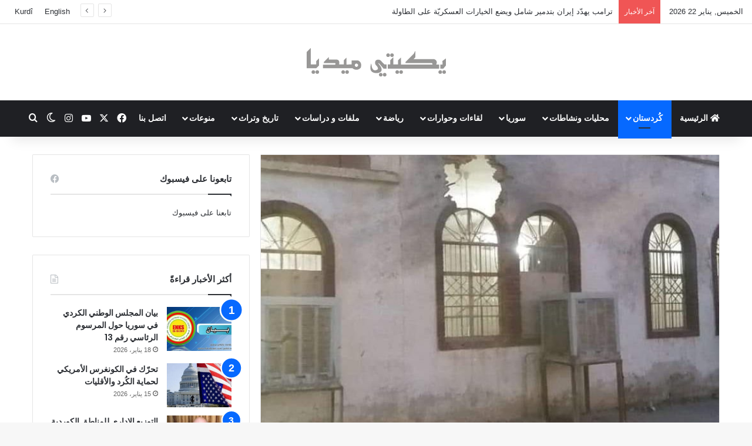

--- FILE ---
content_type: text/html; charset=UTF-8
request_url: https://ara.yekiti-media.org/%D8%A3%D8%AE%D9%80%D9%80%D8%B1-%D8%A7%D9%84%D8%AA%D8%B7%D9%80%D9%80%D9%88%D8%B1%D8%A7%D8%AA-%D8%A7%D9%84%D9%85%D9%8A%D8%AF%D8%A7%D9%86%D9%8A%D8%A9-%D9%81%D9%8A-%D8%B2%D8%B1%D9%83%D8%A7%D9%86-%D9%88/
body_size: 26451
content:
<!DOCTYPE html>
<html dir="rtl" lang="ar" class="" data-skin="light">
<head>
	<meta charset="UTF-8" />
	<link rel="profile" href="https://gmpg.org/xfn/11" />
	
<meta http-equiv='x-dns-prefetch-control' content='on'>
<link rel='dns-prefetch' href='//cdnjs.cloudflare.com' />
<link rel='dns-prefetch' href='//ajax.googleapis.com' />
<link rel='dns-prefetch' href='//fonts.googleapis.com' />
<link rel='dns-prefetch' href='//fonts.gstatic.com' />
<link rel='dns-prefetch' href='//s.gravatar.com' />
<link rel='dns-prefetch' href='//www.google-analytics.com' />
<link rel='preload' as='script' href='https://ajax.googleapis.com/ajax/libs/webfont/1/webfont.js'>
<meta name='robots' content='index, follow, max-image-preview:large, max-snippet:-1, max-video-preview:-1' />

	<!-- This site is optimized with the Yoast SEO plugin v26.8 - https://yoast.com/product/yoast-seo-wordpress/ -->
	<title>أخــر التطــورات الميدانية في زركان وتل تمر</title>
	<meta name="description" content="أخــر التطــورات الميدانية في زركان وتل تمر &#183; يكيتي ميديا %" />
	<link rel="canonical" href="https://ara.yekiti-media.org/أخــر-التطــورات-الميدانية-في-زركان-و/" />
	<meta property="og:locale" content="ar_AR" />
	<meta property="og:type" content="article" />
	<meta property="og:title" content="أخــر التطــورات الميدانية في زركان وتل تمر" />
	<meta property="og:description" content="أخــر التطــورات الميدانية في زركان وتل تمر &#183; يكيتي ميديا %" />
	<meta property="og:url" content="https://ara.yekiti-media.org/أخــر-التطــورات-الميدانية-في-زركان-و/" />
	<meta property="og:site_name" content="يكيتي ميديا" />
	<meta property="article:publisher" content="https://www.facebook.com/Yekitimedia" />
	<meta property="article:published_time" content="2021-12-31T11:54:29+00:00" />
	<meta property="og:image" content="https://ara.yekiti-media.org/wp-content/uploads/2021/12/Cami.jpg" />
	<meta property="og:image:width" content="719" />
	<meta property="og:image:height" content="960" />
	<meta property="og:image:type" content="image/jpeg" />
	<meta name="author" content="Yekîtî Media" />
	<meta name="twitter:card" content="summary_large_image" />
	<meta name="twitter:creator" content="@YekitiMed" />
	<meta name="twitter:site" content="@YekitiMed" />
	<meta name="twitter:label1" content="كُتب بواسطة" />
	<meta name="twitter:data1" content="Yekîtî Media" />
	<meta name="twitter:label2" content="وقت القراءة المُقدّر" />
	<meta name="twitter:data2" content="دقيقتان" />
	<script type="application/ld+json" class="yoast-schema-graph">{"@context":"https://schema.org","@graph":[{"@type":"Article","@id":"https://ara.yekiti-media.org/%d8%a3%d8%ae%d9%80%d9%80%d8%b1-%d8%a7%d9%84%d8%aa%d8%b7%d9%80%d9%80%d9%88%d8%b1%d8%a7%d8%aa-%d8%a7%d9%84%d9%85%d9%8a%d8%af%d8%a7%d9%86%d9%8a%d8%a9-%d9%81%d9%8a-%d8%b2%d8%b1%d9%83%d8%a7%d9%86-%d9%88/#article","isPartOf":{"@id":"https://ara.yekiti-media.org/%d8%a3%d8%ae%d9%80%d9%80%d8%b1-%d8%a7%d9%84%d8%aa%d8%b7%d9%80%d9%80%d9%88%d8%b1%d8%a7%d8%aa-%d8%a7%d9%84%d9%85%d9%8a%d8%af%d8%a7%d9%86%d9%8a%d8%a9-%d9%81%d9%8a-%d8%b2%d8%b1%d9%83%d8%a7%d9%86-%d9%88/"},"author":{"name":"Yekîtî Media","@id":"https://ara.yekiti-media.org/#/schema/person/d38d9543f182f7015d335ec624ca9d33"},"headline":"أخــر التطــورات الميدانية في زركان وتل تمر","datePublished":"2021-12-31T11:54:29+00:00","mainEntityOfPage":{"@id":"https://ara.yekiti-media.org/%d8%a3%d8%ae%d9%80%d9%80%d8%b1-%d8%a7%d9%84%d8%aa%d8%b7%d9%80%d9%80%d9%88%d8%b1%d8%a7%d8%aa-%d8%a7%d9%84%d9%85%d9%8a%d8%af%d8%a7%d9%86%d9%8a%d8%a9-%d9%81%d9%8a-%d8%b2%d8%b1%d9%83%d8%a7%d9%86-%d9%88/"},"wordCount":2,"publisher":{"@id":"https://ara.yekiti-media.org/#organization"},"image":{"@id":"https://ara.yekiti-media.org/%d8%a3%d8%ae%d9%80%d9%80%d8%b1-%d8%a7%d9%84%d8%aa%d8%b7%d9%80%d9%80%d9%88%d8%b1%d8%a7%d8%aa-%d8%a7%d9%84%d9%85%d9%8a%d8%af%d8%a7%d9%86%d9%8a%d8%a9-%d9%81%d9%8a-%d8%b2%d8%b1%d9%83%d8%a7%d9%86-%d9%88/#primaryimage"},"thumbnailUrl":"https://ara.yekiti-media.org/wp-content/uploads/2021/12/Cami.jpg","articleSection":["أخبار - كُردستان"],"inLanguage":"ar"},{"@type":"WebPage","@id":"https://ara.yekiti-media.org/%d8%a3%d8%ae%d9%80%d9%80%d8%b1-%d8%a7%d9%84%d8%aa%d8%b7%d9%80%d9%80%d9%88%d8%b1%d8%a7%d8%aa-%d8%a7%d9%84%d9%85%d9%8a%d8%af%d8%a7%d9%86%d9%8a%d8%a9-%d9%81%d9%8a-%d8%b2%d8%b1%d9%83%d8%a7%d9%86-%d9%88/","url":"https://ara.yekiti-media.org/%d8%a3%d8%ae%d9%80%d9%80%d8%b1-%d8%a7%d9%84%d8%aa%d8%b7%d9%80%d9%80%d9%88%d8%b1%d8%a7%d8%aa-%d8%a7%d9%84%d9%85%d9%8a%d8%af%d8%a7%d9%86%d9%8a%d8%a9-%d9%81%d9%8a-%d8%b2%d8%b1%d9%83%d8%a7%d9%86-%d9%88/","name":"أخــر التطــورات الميدانية في زركان وتل تمر","isPartOf":{"@id":"https://ara.yekiti-media.org/#website"},"primaryImageOfPage":{"@id":"https://ara.yekiti-media.org/%d8%a3%d8%ae%d9%80%d9%80%d8%b1-%d8%a7%d9%84%d8%aa%d8%b7%d9%80%d9%80%d9%88%d8%b1%d8%a7%d8%aa-%d8%a7%d9%84%d9%85%d9%8a%d8%af%d8%a7%d9%86%d9%8a%d8%a9-%d9%81%d9%8a-%d8%b2%d8%b1%d9%83%d8%a7%d9%86-%d9%88/#primaryimage"},"image":{"@id":"https://ara.yekiti-media.org/%d8%a3%d8%ae%d9%80%d9%80%d8%b1-%d8%a7%d9%84%d8%aa%d8%b7%d9%80%d9%80%d9%88%d8%b1%d8%a7%d8%aa-%d8%a7%d9%84%d9%85%d9%8a%d8%af%d8%a7%d9%86%d9%8a%d8%a9-%d9%81%d9%8a-%d8%b2%d8%b1%d9%83%d8%a7%d9%86-%d9%88/#primaryimage"},"thumbnailUrl":"https://ara.yekiti-media.org/wp-content/uploads/2021/12/Cami.jpg","datePublished":"2021-12-31T11:54:29+00:00","description":"أخــر التطــورات الميدانية في زركان وتل تمر &#183; يكيتي ميديا %","breadcrumb":{"@id":"https://ara.yekiti-media.org/%d8%a3%d8%ae%d9%80%d9%80%d8%b1-%d8%a7%d9%84%d8%aa%d8%b7%d9%80%d9%80%d9%88%d8%b1%d8%a7%d8%aa-%d8%a7%d9%84%d9%85%d9%8a%d8%af%d8%a7%d9%86%d9%8a%d8%a9-%d9%81%d9%8a-%d8%b2%d8%b1%d9%83%d8%a7%d9%86-%d9%88/#breadcrumb"},"inLanguage":"ar","potentialAction":[{"@type":"ReadAction","target":["https://ara.yekiti-media.org/%d8%a3%d8%ae%d9%80%d9%80%d8%b1-%d8%a7%d9%84%d8%aa%d8%b7%d9%80%d9%80%d9%88%d8%b1%d8%a7%d8%aa-%d8%a7%d9%84%d9%85%d9%8a%d8%af%d8%a7%d9%86%d9%8a%d8%a9-%d9%81%d9%8a-%d8%b2%d8%b1%d9%83%d8%a7%d9%86-%d9%88/"]}]},{"@type":"ImageObject","inLanguage":"ar","@id":"https://ara.yekiti-media.org/%d8%a3%d8%ae%d9%80%d9%80%d8%b1-%d8%a7%d9%84%d8%aa%d8%b7%d9%80%d9%80%d9%88%d8%b1%d8%a7%d8%aa-%d8%a7%d9%84%d9%85%d9%8a%d8%af%d8%a7%d9%86%d9%8a%d8%a9-%d9%81%d9%8a-%d8%b2%d8%b1%d9%83%d8%a7%d9%86-%d9%88/#primaryimage","url":"https://ara.yekiti-media.org/wp-content/uploads/2021/12/Cami.jpg","contentUrl":"https://ara.yekiti-media.org/wp-content/uploads/2021/12/Cami.jpg","width":719,"height":960},{"@type":"BreadcrumbList","@id":"https://ara.yekiti-media.org/%d8%a3%d8%ae%d9%80%d9%80%d8%b1-%d8%a7%d9%84%d8%aa%d8%b7%d9%80%d9%80%d9%88%d8%b1%d8%a7%d8%aa-%d8%a7%d9%84%d9%85%d9%8a%d8%af%d8%a7%d9%86%d9%8a%d8%a9-%d9%81%d9%8a-%d8%b2%d8%b1%d9%83%d8%a7%d9%86-%d9%88/#breadcrumb","itemListElement":[{"@type":"ListItem","position":1,"name":"الرئيسية","item":"https://ara.yekiti-media.org/"},{"@type":"ListItem","position":2,"name":"أخــر التطــورات الميدانية في زركان وتل تمر"}]},{"@type":"WebSite","@id":"https://ara.yekiti-media.org/#website","url":"https://ara.yekiti-media.org/","name":"يكيتي ميديا","description":"Yekîtî Media","publisher":{"@id":"https://ara.yekiti-media.org/#organization"},"potentialAction":[{"@type":"SearchAction","target":{"@type":"EntryPoint","urlTemplate":"https://ara.yekiti-media.org/?s={search_term_string}"},"query-input":{"@type":"PropertyValueSpecification","valueRequired":true,"valueName":"search_term_string"}}],"inLanguage":"ar"},{"@type":"Organization","@id":"https://ara.yekiti-media.org/#organization","name":"Yekîtî Media يكيتي ميديا","url":"https://ara.yekiti-media.org/","logo":{"@type":"ImageObject","inLanguage":"ar","@id":"https://ara.yekiti-media.org/#/schema/logo/image/","url":"https://ara.yekiti-media.org/wp-content/uploads/2021/05/Logo_Y.M_AR.png","contentUrl":"https://ara.yekiti-media.org/wp-content/uploads/2021/05/Logo_Y.M_AR.png","width":300,"height":50,"caption":"Yekîtî Media يكيتي ميديا"},"image":{"@id":"https://ara.yekiti-media.org/#/schema/logo/image/"},"sameAs":["https://www.facebook.com/Yekitimedia","https://x.com/YekitiMed","https://www.instagram.com/yekiti_media/","https://www.youtube.com/channel/UCZ41C_-eGJzJ8iimaeNaJpQ"]},{"@type":"Person","@id":"https://ara.yekiti-media.org/#/schema/person/d38d9543f182f7015d335ec624ca9d33","name":"Yekîtî Media","image":{"@type":"ImageObject","inLanguage":"ar","@id":"https://ara.yekiti-media.org/#/schema/person/image/","url":"https://secure.gravatar.com/avatar/b68e93b89135791c8566ab6c9f9b1997dfc53967a0891332120f6589a1e24662?s=96&d=mm&r=g","contentUrl":"https://secure.gravatar.com/avatar/b68e93b89135791c8566ab6c9f9b1997dfc53967a0891332120f6589a1e24662?s=96&d=mm&r=g","caption":"Yekîtî Media"}}]}</script>
	<!-- / Yoast SEO plugin. -->


<link rel='dns-prefetch' href='//www.googletagmanager.com' />
<link rel="alternate" type="application/rss+xml" title="يكيتي ميديا &laquo; الخلاصة" href="https://ara.yekiti-media.org/feed/" />
		<script type="text/javascript">
			try {
				if( 'undefined' != typeof localStorage ){
					var tieSkin = localStorage.getItem('tie-skin');
				}

				
				var html = document.getElementsByTagName('html')[0].classList,
						htmlSkin = 'light';

				if( html.contains('dark-skin') ){
					htmlSkin = 'dark';
				}

				if( tieSkin != null && tieSkin != htmlSkin ){
					html.add('tie-skin-inverted');
					var tieSkinInverted = true;
				}

				if( tieSkin == 'dark' ){
					html.add('dark-skin');
				}
				else if( tieSkin == 'light' ){
					html.remove( 'dark-skin' );
				}
				
			} catch(e) { console.log( e ) }

		</script>
		
		<style type="text/css">
			:root{				
			--tie-preset-gradient-1: linear-gradient(135deg, rgba(6, 147, 227, 1) 0%, rgb(155, 81, 224) 100%);
			--tie-preset-gradient-2: linear-gradient(135deg, rgb(122, 220, 180) 0%, rgb(0, 208, 130) 100%);
			--tie-preset-gradient-3: linear-gradient(135deg, rgba(252, 185, 0, 1) 0%, rgba(255, 105, 0, 1) 100%);
			--tie-preset-gradient-4: linear-gradient(135deg, rgba(255, 105, 0, 1) 0%, rgb(207, 46, 46) 100%);
			--tie-preset-gradient-5: linear-gradient(135deg, rgb(238, 238, 238) 0%, rgb(169, 184, 195) 100%);
			--tie-preset-gradient-6: linear-gradient(135deg, rgb(74, 234, 220) 0%, rgb(151, 120, 209) 20%, rgb(207, 42, 186) 40%, rgb(238, 44, 130) 60%, rgb(251, 105, 98) 80%, rgb(254, 248, 76) 100%);
			--tie-preset-gradient-7: linear-gradient(135deg, rgb(255, 206, 236) 0%, rgb(152, 150, 240) 100%);
			--tie-preset-gradient-8: linear-gradient(135deg, rgb(254, 205, 165) 0%, rgb(254, 45, 45) 50%, rgb(107, 0, 62) 100%);
			--tie-preset-gradient-9: linear-gradient(135deg, rgb(255, 203, 112) 0%, rgb(199, 81, 192) 50%, rgb(65, 88, 208) 100%);
			--tie-preset-gradient-10: linear-gradient(135deg, rgb(255, 245, 203) 0%, rgb(182, 227, 212) 50%, rgb(51, 167, 181) 100%);
			--tie-preset-gradient-11: linear-gradient(135deg, rgb(202, 248, 128) 0%, rgb(113, 206, 126) 100%);
			--tie-preset-gradient-12: linear-gradient(135deg, rgb(2, 3, 129) 0%, rgb(40, 116, 252) 100%);
			--tie-preset-gradient-13: linear-gradient(135deg, #4D34FA, #ad34fa);
			--tie-preset-gradient-14: linear-gradient(135deg, #0057FF, #31B5FF);
			--tie-preset-gradient-15: linear-gradient(135deg, #FF007A, #FF81BD);
			--tie-preset-gradient-16: linear-gradient(135deg, #14111E, #4B4462);
			--tie-preset-gradient-17: linear-gradient(135deg, #F32758, #FFC581);

			
					--main-nav-background: #1f2024;
					--main-nav-secondry-background: rgba(0,0,0,0.2);
					--main-nav-primary-color: #0088ff;
					--main-nav-contrast-primary-color: #FFFFFF;
					--main-nav-text-color: #FFFFFF;
					--main-nav-secondry-text-color: rgba(225,255,255,0.5);
					--main-nav-main-border-color: rgba(255,255,255,0.07);
					--main-nav-secondry-border-color: rgba(255,255,255,0.04);
				
			}
		</style>
	<link rel="alternate" title="oEmbed (JSON)" type="application/json+oembed" href="https://ara.yekiti-media.org/wp-json/oembed/1.0/embed?url=https%3A%2F%2Fara.yekiti-media.org%2F%25d8%25a3%25d8%25ae%25d9%2580%25d9%2580%25d8%25b1-%25d8%25a7%25d9%2584%25d8%25aa%25d8%25b7%25d9%2580%25d9%2580%25d9%2588%25d8%25b1%25d8%25a7%25d8%25aa-%25d8%25a7%25d9%2584%25d9%2585%25d9%258a%25d8%25af%25d8%25a7%25d9%2586%25d9%258a%25d8%25a9-%25d9%2581%25d9%258a-%25d8%25b2%25d8%25b1%25d9%2583%25d8%25a7%25d9%2586-%25d9%2588%2F" />
<link rel="alternate" title="oEmbed (XML)" type="text/xml+oembed" href="https://ara.yekiti-media.org/wp-json/oembed/1.0/embed?url=https%3A%2F%2Fara.yekiti-media.org%2F%25d8%25a3%25d8%25ae%25d9%2580%25d9%2580%25d8%25b1-%25d8%25a7%25d9%2584%25d8%25aa%25d8%25b7%25d9%2580%25d9%2580%25d9%2588%25d8%25b1%25d8%25a7%25d8%25aa-%25d8%25a7%25d9%2584%25d9%2585%25d9%258a%25d8%25af%25d8%25a7%25d9%2586%25d9%258a%25d8%25a9-%25d9%2581%25d9%258a-%25d8%25b2%25d8%25b1%25d9%2583%25d8%25a7%25d9%2586-%25d9%2588%2F&#038;format=xml" />
<meta name="viewport" content="width=device-width, initial-scale=1.0" /><style id='wp-img-auto-sizes-contain-inline-css' type='text/css'>
img:is([sizes=auto i],[sizes^="auto," i]){contain-intrinsic-size:3000px 1500px}
/*# sourceURL=wp-img-auto-sizes-contain-inline-css */
</style>
<style id='wp-emoji-styles-inline-css' type='text/css'>

	img.wp-smiley, img.emoji {
		display: inline !important;
		border: none !important;
		box-shadow: none !important;
		height: 1em !important;
		width: 1em !important;
		margin: 0 0.07em !important;
		vertical-align: -0.1em !important;
		background: none !important;
		padding: 0 !important;
	}
/*# sourceURL=wp-emoji-styles-inline-css */
</style>
<link rel='stylesheet' id='contact-form-7-css' href='https://ara.yekiti-media.org/wp-content/plugins/contact-form-7/includes/css/styles.css?ver=6.1.4' type='text/css' media='all' />
<link rel='stylesheet' id='contact-form-7-rtl-css' href='https://ara.yekiti-media.org/wp-content/plugins/contact-form-7/includes/css/styles-rtl.css?ver=6.1.4' type='text/css' media='all' />
<link rel='stylesheet' id='tie-css-base-css' href='https://ara.yekiti-media.org/wp-content/themes/jannah/assets/css/base.min.css?ver=7.6.4' type='text/css' media='all' />
<link rel='stylesheet' id='tie-css-styles-css' href='https://ara.yekiti-media.org/wp-content/themes/jannah/assets/css/style.min.css?ver=7.6.4' type='text/css' media='all' />
<link rel='stylesheet' id='tie-css-widgets-css' href='https://ara.yekiti-media.org/wp-content/themes/jannah/assets/css/widgets.min.css?ver=7.6.4' type='text/css' media='all' />
<link rel='stylesheet' id='tie-css-helpers-css' href='https://ara.yekiti-media.org/wp-content/themes/jannah/assets/css/helpers.min.css?ver=7.6.4' type='text/css' media='all' />
<link rel='stylesheet' id='tie-fontawesome5-css' href='https://ara.yekiti-media.org/wp-content/themes/jannah/assets/css/fontawesome.css?ver=7.6.4' type='text/css' media='all' />
<link rel='stylesheet' id='tie-css-shortcodes-css' href='https://ara.yekiti-media.org/wp-content/themes/jannah/assets/css/plugins/shortcodes.min.css?ver=7.6.4' type='text/css' media='all' />
<link rel='stylesheet' id='tie-css-single-css' href='https://ara.yekiti-media.org/wp-content/themes/jannah/assets/css/single.min.css?ver=7.6.4' type='text/css' media='all' />
<link rel='stylesheet' id='tie-css-print-css' href='https://ara.yekiti-media.org/wp-content/themes/jannah/assets/css/print.css?ver=7.6.4' type='text/css' media='print' />
<link rel='stylesheet' id='tie-theme-rtl-css-css' href='https://ara.yekiti-media.org/wp-content/themes/jannah/rtl.css?ver=6.9' type='text/css' media='all' />
<link rel='stylesheet' id='tie-theme-child-css-css' href='https://ara.yekiti-media.org/wp-content/themes/jannah-child/style.css?ver=6.9' type='text/css' media='all' />
<style id='tie-theme-child-css-inline-css' type='text/css'>
.wf-active .logo-text,.wf-active h1,.wf-active h2,.wf-active h3,.wf-active h4,.wf-active h5,.wf-active h6,.wf-active .the-subtitle{font-family: 'Poppins';}html #main-nav .main-menu > ul > li > a{text-transform: uppercase;}html #header-notification-bar{background: var( --tie-preset-gradient-13 );}html #header-notification-bar{--tie-buttons-color: #FFFFFF;--tie-buttons-border-color: #FFFFFF;--tie-buttons-hover-color: #e1e1e1;--tie-buttons-hover-text: #000000;}html #header-notification-bar{--tie-buttons-text: #000000;}html .tie-cat-59,html .tie-cat-item-59 > span{background-color:#e67e22 !important;color:#FFFFFF !important;}html .tie-cat-59:after{border-top-color:#e67e22 !important;}html .tie-cat-59:hover{background-color:#c86004 !important;}html .tie-cat-59:hover:after{border-top-color:#c86004 !important;}html .tie-cat-65,html .tie-cat-item-65 > span{background-color:#2ecc71 !important;color:#FFFFFF !important;}html .tie-cat-65:after{border-top-color:#2ecc71 !important;}html .tie-cat-65:hover{background-color:#10ae53 !important;}html .tie-cat-65:hover:after{border-top-color:#10ae53 !important;}html .tie-cat-71,html .tie-cat-item-71 > span{background-color:#9b59b6 !important;color:#FFFFFF !important;}html .tie-cat-71:after{border-top-color:#9b59b6 !important;}html .tie-cat-71:hover{background-color:#7d3b98 !important;}html .tie-cat-71:hover:after{border-top-color:#7d3b98 !important;}html .tie-cat-74,html .tie-cat-item-74 > span{background-color:#34495e !important;color:#FFFFFF !important;}html .tie-cat-74:after{border-top-color:#34495e !important;}html .tie-cat-74:hover{background-color:#162b40 !important;}html .tie-cat-74:hover:after{border-top-color:#162b40 !important;}html .tie-cat-75,html .tie-cat-item-75 > span{background-color:#795548 !important;color:#FFFFFF !important;}html .tie-cat-75:after{border-top-color:#795548 !important;}html .tie-cat-75:hover{background-color:#5b372a !important;}html .tie-cat-75:hover:after{border-top-color:#5b372a !important;}html .tie-cat-76,html .tie-cat-item-76 > span{background-color:#4CAF50 !important;color:#FFFFFF !important;}html .tie-cat-76:after{border-top-color:#4CAF50 !important;}html .tie-cat-76:hover{background-color:#2e9132 !important;}html .tie-cat-76:hover:after{border-top-color:#2e9132 !important;}
/*# sourceURL=tie-theme-child-css-inline-css */
</style>
<script type="text/javascript" src="https://ara.yekiti-media.org/wp-includes/js/jquery/jquery.min.js?ver=3.7.1" id="jquery-core-js"></script>
<script type="text/javascript" src="https://ara.yekiti-media.org/wp-includes/js/jquery/jquery-migrate.min.js?ver=3.4.1" id="jquery-migrate-js"></script>

<!-- Google tag (gtag.js) snippet added by Site Kit -->
<!-- Google Analytics snippet added by Site Kit -->
<script type="text/javascript" src="https://www.googletagmanager.com/gtag/js?id=GT-P85K9DM" id="google_gtagjs-js" async></script>
<script type="text/javascript" id="google_gtagjs-js-after">
/* <![CDATA[ */
window.dataLayer = window.dataLayer || [];function gtag(){dataLayer.push(arguments);}
gtag("set","linker",{"domains":["ara.yekiti-media.org"]});
gtag("js", new Date());
gtag("set", "developer_id.dZTNiMT", true);
gtag("config", "GT-P85K9DM");
//# sourceURL=google_gtagjs-js-after
/* ]]> */
</script>
<link rel="https://api.w.org/" href="https://ara.yekiti-media.org/wp-json/" /><link rel="alternate" title="JSON" type="application/json" href="https://ara.yekiti-media.org/wp-json/wp/v2/posts/120679" /><link rel="EditURI" type="application/rsd+xml" title="RSD" href="https://ara.yekiti-media.org/xmlrpc.php?rsd" />
<meta name="generator" content="WordPress 6.9" />
<link rel='shortlink' href='https://ara.yekiti-media.org/?p=120679' />
<meta name="generator" content="Site Kit by Google 1.170.0" /><meta http-equiv="X-UA-Compatible" content="IE=edge"><meta property="fb:pages" content="182513185154282" />

<script>
  window.fbAsyncInit = function() {
    FB.init({
      appId      : '{1210721995680092}',
      cookie     : true,
      xfbml      : true,
      version    : '{v3.1}'
    });
      
    FB.AppEvents.logPageView();   
      
  };

  (function(d, s, id){
     var js, fjs = d.getElementsByTagName(s)[0];
     if (d.getElementById(id)) {return;}
     js = d.createElement(s); js.id = id;
     js.src = "https://connect.facebook.net/en_US/sdk.js";
     fjs.parentNode.insertBefore(js, fjs);
   }(document, 'script', 'facebook-jssdk'));
</script>

<!-- Google Tag Manager -->
<script>(function(w,d,s,l,i){w[l]=w[l]||[];w[l].push({'gtm.start':
new Date().getTime(),event:'gtm.js'});var f=d.getElementsByTagName(s)[0],
j=d.createElement(s),dl=l!='dataLayer'?'&l='+l:'';j.async=true;j.src=
'https://www.googletagmanager.com/gtm.js?id='+i+dl;f.parentNode.insertBefore(j,f);
})(window,document,'script','dataLayer','GTM-WXVKNDS');</script>
<!-- End Google Tag Manager -->

<!-- Google AdSense meta tags added by Site Kit -->
<meta name="google-adsense-platform-account" content="ca-host-pub-2644536267352236">
<meta name="google-adsense-platform-domain" content="sitekit.withgoogle.com">
<!-- End Google AdSense meta tags added by Site Kit -->

<!-- Google Tag Manager snippet added by Site Kit -->
<script type="text/javascript">
/* <![CDATA[ */

			( function( w, d, s, l, i ) {
				w[l] = w[l] || [];
				w[l].push( {'gtm.start': new Date().getTime(), event: 'gtm.js'} );
				var f = d.getElementsByTagName( s )[0],
					j = d.createElement( s ), dl = l != 'dataLayer' ? '&l=' + l : '';
				j.async = true;
				j.src = 'https://www.googletagmanager.com/gtm.js?id=' + i + dl;
				f.parentNode.insertBefore( j, f );
			} )( window, document, 'script', 'dataLayer', 'GTM-WXVKNDS' );
			
/* ]]> */
</script>

<!-- End Google Tag Manager snippet added by Site Kit -->
<link rel="icon" href="https://ara.yekiti-media.org/wp-content/uploads/2021/05/global-logo-1.png" sizes="32x32" />
<link rel="icon" href="https://ara.yekiti-media.org/wp-content/uploads/2021/05/global-logo-1.png" sizes="192x192" />
<link rel="apple-touch-icon" href="https://ara.yekiti-media.org/wp-content/uploads/2021/05/global-logo-1.png" />
<meta name="msapplication-TileImage" content="https://ara.yekiti-media.org/wp-content/uploads/2021/05/global-logo-1.png" />
<style id='global-styles-inline-css' type='text/css'>
:root{--wp--preset--aspect-ratio--square: 1;--wp--preset--aspect-ratio--4-3: 4/3;--wp--preset--aspect-ratio--3-4: 3/4;--wp--preset--aspect-ratio--3-2: 3/2;--wp--preset--aspect-ratio--2-3: 2/3;--wp--preset--aspect-ratio--16-9: 16/9;--wp--preset--aspect-ratio--9-16: 9/16;--wp--preset--color--black: #000000;--wp--preset--color--cyan-bluish-gray: #abb8c3;--wp--preset--color--white: #ffffff;--wp--preset--color--pale-pink: #f78da7;--wp--preset--color--vivid-red: #cf2e2e;--wp--preset--color--luminous-vivid-orange: #ff6900;--wp--preset--color--luminous-vivid-amber: #fcb900;--wp--preset--color--light-green-cyan: #7bdcb5;--wp--preset--color--vivid-green-cyan: #00d084;--wp--preset--color--pale-cyan-blue: #8ed1fc;--wp--preset--color--vivid-cyan-blue: #0693e3;--wp--preset--color--vivid-purple: #9b51e0;--wp--preset--color--global-color: #0088ff;--wp--preset--gradient--vivid-cyan-blue-to-vivid-purple: linear-gradient(135deg,rgb(6,147,227) 0%,rgb(155,81,224) 100%);--wp--preset--gradient--light-green-cyan-to-vivid-green-cyan: linear-gradient(135deg,rgb(122,220,180) 0%,rgb(0,208,130) 100%);--wp--preset--gradient--luminous-vivid-amber-to-luminous-vivid-orange: linear-gradient(135deg,rgb(252,185,0) 0%,rgb(255,105,0) 100%);--wp--preset--gradient--luminous-vivid-orange-to-vivid-red: linear-gradient(135deg,rgb(255,105,0) 0%,rgb(207,46,46) 100%);--wp--preset--gradient--very-light-gray-to-cyan-bluish-gray: linear-gradient(135deg,rgb(238,238,238) 0%,rgb(169,184,195) 100%);--wp--preset--gradient--cool-to-warm-spectrum: linear-gradient(135deg,rgb(74,234,220) 0%,rgb(151,120,209) 20%,rgb(207,42,186) 40%,rgb(238,44,130) 60%,rgb(251,105,98) 80%,rgb(254,248,76) 100%);--wp--preset--gradient--blush-light-purple: linear-gradient(135deg,rgb(255,206,236) 0%,rgb(152,150,240) 100%);--wp--preset--gradient--blush-bordeaux: linear-gradient(135deg,rgb(254,205,165) 0%,rgb(254,45,45) 50%,rgb(107,0,62) 100%);--wp--preset--gradient--luminous-dusk: linear-gradient(135deg,rgb(255,203,112) 0%,rgb(199,81,192) 50%,rgb(65,88,208) 100%);--wp--preset--gradient--pale-ocean: linear-gradient(135deg,rgb(255,245,203) 0%,rgb(182,227,212) 50%,rgb(51,167,181) 100%);--wp--preset--gradient--electric-grass: linear-gradient(135deg,rgb(202,248,128) 0%,rgb(113,206,126) 100%);--wp--preset--gradient--midnight: linear-gradient(135deg,rgb(2,3,129) 0%,rgb(40,116,252) 100%);--wp--preset--font-size--small: 13px;--wp--preset--font-size--medium: 20px;--wp--preset--font-size--large: 36px;--wp--preset--font-size--x-large: 42px;--wp--preset--spacing--20: 0.44rem;--wp--preset--spacing--30: 0.67rem;--wp--preset--spacing--40: 1rem;--wp--preset--spacing--50: 1.5rem;--wp--preset--spacing--60: 2.25rem;--wp--preset--spacing--70: 3.38rem;--wp--preset--spacing--80: 5.06rem;--wp--preset--shadow--natural: 6px 6px 9px rgba(0, 0, 0, 0.2);--wp--preset--shadow--deep: 12px 12px 50px rgba(0, 0, 0, 0.4);--wp--preset--shadow--sharp: 6px 6px 0px rgba(0, 0, 0, 0.2);--wp--preset--shadow--outlined: 6px 6px 0px -3px rgb(255, 255, 255), 6px 6px rgb(0, 0, 0);--wp--preset--shadow--crisp: 6px 6px 0px rgb(0, 0, 0);}:where(.is-layout-flex){gap: 0.5em;}:where(.is-layout-grid){gap: 0.5em;}body .is-layout-flex{display: flex;}.is-layout-flex{flex-wrap: wrap;align-items: center;}.is-layout-flex > :is(*, div){margin: 0;}body .is-layout-grid{display: grid;}.is-layout-grid > :is(*, div){margin: 0;}:where(.wp-block-columns.is-layout-flex){gap: 2em;}:where(.wp-block-columns.is-layout-grid){gap: 2em;}:where(.wp-block-post-template.is-layout-flex){gap: 1.25em;}:where(.wp-block-post-template.is-layout-grid){gap: 1.25em;}.has-black-color{color: var(--wp--preset--color--black) !important;}.has-cyan-bluish-gray-color{color: var(--wp--preset--color--cyan-bluish-gray) !important;}.has-white-color{color: var(--wp--preset--color--white) !important;}.has-pale-pink-color{color: var(--wp--preset--color--pale-pink) !important;}.has-vivid-red-color{color: var(--wp--preset--color--vivid-red) !important;}.has-luminous-vivid-orange-color{color: var(--wp--preset--color--luminous-vivid-orange) !important;}.has-luminous-vivid-amber-color{color: var(--wp--preset--color--luminous-vivid-amber) !important;}.has-light-green-cyan-color{color: var(--wp--preset--color--light-green-cyan) !important;}.has-vivid-green-cyan-color{color: var(--wp--preset--color--vivid-green-cyan) !important;}.has-pale-cyan-blue-color{color: var(--wp--preset--color--pale-cyan-blue) !important;}.has-vivid-cyan-blue-color{color: var(--wp--preset--color--vivid-cyan-blue) !important;}.has-vivid-purple-color{color: var(--wp--preset--color--vivid-purple) !important;}.has-black-background-color{background-color: var(--wp--preset--color--black) !important;}.has-cyan-bluish-gray-background-color{background-color: var(--wp--preset--color--cyan-bluish-gray) !important;}.has-white-background-color{background-color: var(--wp--preset--color--white) !important;}.has-pale-pink-background-color{background-color: var(--wp--preset--color--pale-pink) !important;}.has-vivid-red-background-color{background-color: var(--wp--preset--color--vivid-red) !important;}.has-luminous-vivid-orange-background-color{background-color: var(--wp--preset--color--luminous-vivid-orange) !important;}.has-luminous-vivid-amber-background-color{background-color: var(--wp--preset--color--luminous-vivid-amber) !important;}.has-light-green-cyan-background-color{background-color: var(--wp--preset--color--light-green-cyan) !important;}.has-vivid-green-cyan-background-color{background-color: var(--wp--preset--color--vivid-green-cyan) !important;}.has-pale-cyan-blue-background-color{background-color: var(--wp--preset--color--pale-cyan-blue) !important;}.has-vivid-cyan-blue-background-color{background-color: var(--wp--preset--color--vivid-cyan-blue) !important;}.has-vivid-purple-background-color{background-color: var(--wp--preset--color--vivid-purple) !important;}.has-black-border-color{border-color: var(--wp--preset--color--black) !important;}.has-cyan-bluish-gray-border-color{border-color: var(--wp--preset--color--cyan-bluish-gray) !important;}.has-white-border-color{border-color: var(--wp--preset--color--white) !important;}.has-pale-pink-border-color{border-color: var(--wp--preset--color--pale-pink) !important;}.has-vivid-red-border-color{border-color: var(--wp--preset--color--vivid-red) !important;}.has-luminous-vivid-orange-border-color{border-color: var(--wp--preset--color--luminous-vivid-orange) !important;}.has-luminous-vivid-amber-border-color{border-color: var(--wp--preset--color--luminous-vivid-amber) !important;}.has-light-green-cyan-border-color{border-color: var(--wp--preset--color--light-green-cyan) !important;}.has-vivid-green-cyan-border-color{border-color: var(--wp--preset--color--vivid-green-cyan) !important;}.has-pale-cyan-blue-border-color{border-color: var(--wp--preset--color--pale-cyan-blue) !important;}.has-vivid-cyan-blue-border-color{border-color: var(--wp--preset--color--vivid-cyan-blue) !important;}.has-vivid-purple-border-color{border-color: var(--wp--preset--color--vivid-purple) !important;}.has-vivid-cyan-blue-to-vivid-purple-gradient-background{background: var(--wp--preset--gradient--vivid-cyan-blue-to-vivid-purple) !important;}.has-light-green-cyan-to-vivid-green-cyan-gradient-background{background: var(--wp--preset--gradient--light-green-cyan-to-vivid-green-cyan) !important;}.has-luminous-vivid-amber-to-luminous-vivid-orange-gradient-background{background: var(--wp--preset--gradient--luminous-vivid-amber-to-luminous-vivid-orange) !important;}.has-luminous-vivid-orange-to-vivid-red-gradient-background{background: var(--wp--preset--gradient--luminous-vivid-orange-to-vivid-red) !important;}.has-very-light-gray-to-cyan-bluish-gray-gradient-background{background: var(--wp--preset--gradient--very-light-gray-to-cyan-bluish-gray) !important;}.has-cool-to-warm-spectrum-gradient-background{background: var(--wp--preset--gradient--cool-to-warm-spectrum) !important;}.has-blush-light-purple-gradient-background{background: var(--wp--preset--gradient--blush-light-purple) !important;}.has-blush-bordeaux-gradient-background{background: var(--wp--preset--gradient--blush-bordeaux) !important;}.has-luminous-dusk-gradient-background{background: var(--wp--preset--gradient--luminous-dusk) !important;}.has-pale-ocean-gradient-background{background: var(--wp--preset--gradient--pale-ocean) !important;}.has-electric-grass-gradient-background{background: var(--wp--preset--gradient--electric-grass) !important;}.has-midnight-gradient-background{background: var(--wp--preset--gradient--midnight) !important;}.has-small-font-size{font-size: var(--wp--preset--font-size--small) !important;}.has-medium-font-size{font-size: var(--wp--preset--font-size--medium) !important;}.has-large-font-size{font-size: var(--wp--preset--font-size--large) !important;}.has-x-large-font-size{font-size: var(--wp--preset--font-size--x-large) !important;}
/*# sourceURL=global-styles-inline-css */
</style>
</head>

<body id="tie-body" class="rtl wp-singular post-template-default single single-post postid-120679 single-format-standard wp-theme-jannah wp-child-theme-jannah-child tie-no-js wrapper-has-shadow block-head-1 magazine1 is-thumb-overlay-disabled is-desktop is-header-layout-2 sidebar-left has-sidebar post-layout-2 narrow-title-narrow-media is-standard-format has-mobile-share hide_share_post_top hide_share_post_bottom">

		<!-- Google Tag Manager (noscript) snippet added by Site Kit -->
		<noscript>
			<iframe src="https://www.googletagmanager.com/ns.html?id=GTM-WXVKNDS" height="0" width="0" style="display:none;visibility:hidden"></iframe>
		</noscript>
		<!-- End Google Tag Manager (noscript) snippet added by Site Kit -->
		<!-- Google Tag Manager (noscript) -->
<noscript><iframe src="https://www.googletagmanager.com/ns.html?id=GTM-WXVKNDS"
height="0" width="0" style="display:none;visibility:hidden"></iframe></noscript>
<!-- End Google Tag Manager (noscript) -->
<script>
  window.fbAsyncInit = function() {
    FB.init({
      appId      : '{1210721995680092}',
      cookie     : true,
      xfbml      : true,
      version    : '{v3.1}'
    });
      
    FB.AppEvents.logPageView();   
      
  };

  (function(d, s, id){
     var js, fjs = d.getElementsByTagName(s)[0];
     if (d.getElementById(id)) {return;}
     js = d.createElement(s); js.id = id;
     js.src = "https://connect.facebook.net/en_US/sdk.js";
     fjs.parentNode.insertBefore(js, fjs);
   }(document, 'script', 'facebook-jssdk'));
</script>
<meta property="fb:pages" content="182513185154282" />


<div class="background-overlay">

	<div id="tie-container" class="site tie-container">

		
		<div id="tie-wrapper">
			
<header id="theme-header" class="theme-header header-layout-2 main-nav-dark main-nav-default-dark main-nav-below no-stream-item top-nav-active top-nav-light top-nav-default-light top-nav-above has-shadow is-stretch-header has-normal-width-logo mobile-header-centered">
	
<nav id="top-nav"  class="has-date-breaking-menu top-nav header-nav has-breaking-news" aria-label="الشريط العلوي">
	<div class="container">
		<div class="topbar-wrapper">

			
					<div class="topbar-today-date">
						الخميس, يناير 22 2026					</div>
					
			<div class="tie-alignleft">
				
<div class="breaking controls-is-active">

	<span class="breaking-title">
		<span class="tie-icon-bolt breaking-icon" aria-hidden="true"></span>
		<span class="breaking-title-text">آخر الأخبار</span>
	</span>

	<ul id="breaking-news-in-header" class="breaking-news" data-type="reveal" data-arrows="true">

		
							<li class="news-item">
								<a href="https://ara.yekiti-media.org/%d8%aa%d8%b1%d8%a7%d9%85%d8%a8-%d9%8a%d9%87%d8%af%d9%91%d8%af-%d8%a5%d9%8a%d8%b1%d8%a7%d9%86-%d8%a8%d8%aa%d8%af%d9%85%d9%8a%d8%b1-%d8%b4%d8%a7%d9%85%d9%84-%d9%88%d9%8a%d8%b6%d8%b9-%d8%a7%d9%84%d8%ae/">ترامب يهدّد إيران بتدمير شامل ويضع الخيارات العسكريّة على الطاولة</a>
							</li>

							
							<li class="news-item">
								<a href="https://ara.yekiti-media.org/%d8%a8%d9%8a%d8%a7%d9%86-%d8%a7%d9%84%d8%b3%d9%8a%d9%86%d8%a7%d8%aa%d9%88%d8%b1-%d8%a7%d9%84%d8%a3%d9%85%d8%b1%d9%8a%d9%83%d9%8a-%d9%83%d8%b1%d9%8a%d8%b3-%d9%81%d8%a7%d9%86-%d9%87%d9%88%d9%84%d9%86/">بيان السيناتور الأمريكي كريس فان هولن حول الوضع في سوريا</a>
							</li>

							
							<li class="news-item">
								<a href="https://ara.yekiti-media.org/%d9%85%d9%82%d8%aa%d9%84-%d9%85%d9%88%d8%a7%d8%b7%d9%86-%d9%83%d9%8f%d8%b1%d8%af%d9%8a-%d9%85%d9%86-%d8%a3%d9%87%d8%a7%d9%84%d9%8a-%d8%b9%d9%81%d8%b1%d9%8a%d9%86-%d8%a3%d8%ab%d9%86%d8%a7%d8%a1-%d8%b9/">مقتل مواطن كُردي من أهالي عفرين أثناء عودته من الطبقة</a>
							</li>

							
							<li class="news-item">
								<a href="https://ara.yekiti-media.org/%d9%85%d9%82%d8%aa%d9%84-%d8%b7%d9%81%d9%84-%d9%88%d9%85%d8%b3%d9%86-%d9%85%d9%86-%d9%83%d9%88%d8%a8%d8%a7%d9%86%d9%8a-%d9%81%d9%8a-%d8%ad%d9%88%d8%a7%d8%af%d8%ab-%d8%b9%d9%86%d9%81-%d8%b9%d9%84%d9%89/">مقتل طفل ومسن من كوباني في حوادث عنف على طريق الرقة</a>
							</li>

							
							<li class="news-item">
								<a href="https://ara.yekiti-media.org/%d8%a8%d9%8a%d8%a7%d9%86-%d9%8a%d8%ad%d8%b0%d9%91%d8%b1-%d8%a7%d9%84%d9%85%d8%ac%d9%84%d8%b3-%d8%a7%d9%84%d9%88%d8%b7%d9%86%d9%8a-%d8%a7%d9%84%d9%83%d8%b1%d8%af%d9%8a-%d9%85%d9%86-%d8%a3%d9%86-%d8%a7/">بيان (يحذّر المجلس الوطني الكردي من أن استمرار التقدم العسكري وفرض الوقائع بالقوة في المناطق الكردية )</a>
							</li>

							
							<li class="news-item">
								<a href="https://ara.yekiti-media.org/%d9%88%d8%a7%d8%b4%d9%86%d8%b7%d9%86-%d8%aa%d8%b4%d9%8a%d8%af-%d8%a8%d8%a7%d8%aa%d9%81%d8%a7%d9%82-%d8%ad%d9%83%d9%88%d9%85%d8%a9-%d8%af%d9%85%d8%b4%d9%82-%d9%88%d9%82%d9%88%d8%a7%d8%aa-%d8%b3%d9%88/">واشنطن تشيد باتفاق حكومة دمشق وقوات سوريا الديمقراطية</a>
							</li>

							
							<li class="news-item">
								<a href="https://ara.yekiti-media.org/%d8%a8%d9%8a%d8%a7%d9%86-%d8%a7%d9%84%d9%85%d8%ac%d9%84%d8%b3-%d8%a7%d9%84%d9%88%d8%b7%d9%86%d9%8a-%d8%a7%d9%84%d9%83%d8%b1%d8%af%d9%8a-%d9%81%d9%8a-%d8%b3%d9%88%d8%b1%d9%8a%d8%a7-%d8%ad%d9%88%d9%84-2/">بيان  المجلس الوطني الكردي في سوريا حول المرسوم الرئاسي رقم 13</a>
							</li>

							
							<li class="news-item">
								<a href="https://ara.yekiti-media.org/%d8%a7%d9%84%d8%b1%d8%a6%d8%a7%d8%b3%d8%a9-%d8%a7%d9%84%d8%b3%d9%88%d8%b1%d9%8a%d8%a9-%d8%aa%d8%b9%d9%84%d9%86-%d8%a7%d8%aa%d9%81%d8%a7%d9%82-%d9%88%d9%82%d9%81-%d8%a5%d8%b7%d9%84%d8%a7%d9%82-%d8%a7/">الرئاسة السورية تعلن اتفاق وقف إطلاق النار والاندماج الكامل</a>
							</li>

							
							<li class="news-item">
								<a href="https://ara.yekiti-media.org/%d8%a7%d9%84%d8%b1%d8%a6%d9%8a%d8%b3-%d8%a7%d9%84%d9%81%d8%b1%d9%86%d8%b3%d9%8a-%d9%88%d8%ad%d8%af%d8%a9-%d8%b3%d9%88%d8%b1%d9%8a%d8%a7-%d8%aa%d8%aa%d8%ad%d9%82%d9%82-%d8%a8%d8%b4%d8%b1%d8%b7/">الرئيس الفرنسي: وحدة سوريا تتحقق بشرط&#8230;؟</a>
							</li>

							
							<li class="news-item">
								<a href="https://ara.yekiti-media.org/%d8%aa%d9%82%d8%b1%d9%8a%d8%b1-%d9%85%d8%b8%d8%a7%d9%87%d8%b1%d8%a9-%d9%81%d9%8a-%d8%a8%d8%a7%d9%85%d8%a8%d8%b1%d8%ba-%d8%aa%d9%86%d8%af%d9%8a%d8%af%d8%a7%d9%8b-%d8%a8%d8%a7%d9%84%d8%a7%d9%86/">تقرير &#8230; مظاهرة في بامبرغ تنديداً بالانتهاكات والمجازر في حلب ودعماً للشعب الكُردي في سوريا</a>
							</li>

							
	</ul>
</div><!-- #breaking /-->
			</div><!-- .tie-alignleft /-->

			<div class="tie-alignright">
				<div class="top-menu header-menu"><ul id="menu-%d8%a7%d9%84%d9%82%d8%a7%d8%a6%d9%85%d8%a9-%d8%a7%d9%84%d8%b9%d9%84%d9%8a%d8%a7" class="menu"><li id="menu-item-108018" class="menu-item menu-item-type-custom menu-item-object-custom menu-item-108018"><a href="https://en.yekiti-media.org">English</a></li>
<li id="menu-item-108019" class="menu-item menu-item-type-custom menu-item-object-custom menu-item-108019"><a href="https://kurdi.yekiti-media.org">Kurdî</a></li>
</ul></div>			</div><!-- .tie-alignright /-->

		</div><!-- .topbar-wrapper /-->
	</div><!-- .container /-->
</nav><!-- #top-nav /-->

<div class="container header-container">
	<div class="tie-row logo-row">

		
		<div class="logo-wrapper">
			<div class="tie-col-md-4 logo-container clearfix">
				<div id="mobile-header-components-area_1" class="mobile-header-components"><ul class="components"><li class="mobile-component_search custom-menu-link">
				<a href="#" class="tie-search-trigger-mobile">
					<span class="tie-icon-search tie-search-icon" aria-hidden="true"></span>
					<span class="screen-reader-text">بحث عن</span>
				</a>
			</li> <li class="mobile-component_skin custom-menu-link">
				<a href="#" class="change-skin" title="الوضع المظلم">
					<span class="tie-icon-moon change-skin-icon" aria-hidden="true"></span>
					<span class="screen-reader-text">الوضع المظلم</span>
				</a>
			</li></ul></div>
		<div id="logo" class="image-logo" >

			
			<a title="يكيتي ميديا" href="https://ara.yekiti-media.org/">
				
				<picture class="tie-logo-default tie-logo-picture">
					
					<source class="tie-logo-source-default tie-logo-source" srcset="https://ara.yekiti-media.org/wp-content/uploads/2021/05/Logo_Y.M_AR.png">
					<img class="tie-logo-img-default tie-logo-img" src="https://ara.yekiti-media.org/wp-content/uploads/2021/05/Logo_Y.M_AR.png" alt="يكيتي ميديا" width="300" height="50" style="max-height:50px !important; width: auto;" />
				</picture>
						</a>

			
		</div><!-- #logo /-->

		<div id="mobile-header-components-area_2" class="mobile-header-components"><ul class="components"><li class="mobile-component_menu custom-menu-link"><a href="#" id="mobile-menu-icon" class="menu-text-wrapper"><span class="tie-mobile-menu-icon nav-icon is-layout-1"></span><span class="menu-text">القائمة</span></a></li></ul></div>			</div><!-- .tie-col /-->
		</div><!-- .logo-wrapper /-->

		
	</div><!-- .tie-row /-->
</div><!-- .container /-->

<div class="main-nav-wrapper">
	<nav id="main-nav" data-skin="search-in-main-nav" class="main-nav header-nav live-search-parent menu-style-default menu-style-solid-bg"  aria-label="القائمة الرئيسية">
		<div class="container">

			<div class="main-menu-wrapper">

				
				<div id="menu-components-wrap">

					
					<div class="main-menu main-menu-wrap">
						<div id="main-nav-menu" class="main-menu header-menu"><ul id="menu-%d8%a7%d9%84%d9%82%d8%a7%d8%a6%d9%85%d8%a9-%d8%a7%d9%84%d8%b1%d8%a6%d9%8a%d8%b3%d9%8a%d8%a9" class="menu"><li id="menu-item-108059" class="menu-item menu-item-type-post_type menu-item-object-page menu-item-home menu-item-108059 menu-item-has-icon"><a href="https://ara.yekiti-media.org/"> <span aria-hidden="true" class="tie-menu-icon fas fa-home"></span> الرئيسية</a></li>
<li id="menu-item-115037" class="menu-item menu-item-type-taxonomy menu-item-object-category current-post-ancestor current-menu-parent current-post-parent menu-item-115037 tie-current-menu mega-menu mega-cat mega-menu-posts " data-id="1102" ><a href="https://ara.yekiti-media.org/category/%d8%a3%d8%ae%d8%a8%d8%a7%d8%b1-%d9%83%d9%8f%d8%b1%d8%af%d8%b3%d8%aa%d8%a7%d9%86/">كُردستان</a>
<div class="mega-menu-block menu-sub-content"  >

<div class="mega-menu-content">
<div class="mega-cat-wrapper">

						<div class="mega-cat-content horizontal-posts">

								<div class="mega-ajax-content mega-cat-posts-container clearfix">

						</div><!-- .mega-ajax-content -->

						</div><!-- .mega-cat-content -->

					</div><!-- .mega-cat-Wrapper -->

</div><!-- .mega-menu-content -->

</div><!-- .mega-menu-block --> 
</li>
<li id="menu-item-115041" class="menu-item menu-item-type-taxonomy menu-item-object-category menu-item-115041 mega-menu mega-cat mega-menu-posts " data-id="1111" ><a href="https://ara.yekiti-media.org/category/reports/">محليات ونشاطات</a>
<div class="mega-menu-block menu-sub-content"  >

<div class="mega-menu-content">
<div class="mega-cat-wrapper">

						<div class="mega-cat-content horizontal-posts">

								<div class="mega-ajax-content mega-cat-posts-container clearfix">

						</div><!-- .mega-ajax-content -->

						</div><!-- .mega-cat-content -->

					</div><!-- .mega-cat-Wrapper -->

</div><!-- .mega-menu-content -->

</div><!-- .mega-menu-block --> 
</li>
<li id="menu-item-115039" class="menu-item menu-item-type-taxonomy menu-item-object-category menu-item-115039 mega-menu mega-cat mega-menu-posts " data-id="1106" ><a href="https://ara.yekiti-media.org/category/%d8%a3%d8%ae%d8%a8%d8%a7%d8%b1-%d8%b3%d9%88%d8%b1%d9%8a%d8%a7/">سوريا</a>
<div class="mega-menu-block menu-sub-content"  >

<div class="mega-menu-content">
<div class="mega-cat-wrapper">

						<div class="mega-cat-content horizontal-posts">

								<div class="mega-ajax-content mega-cat-posts-container clearfix">

						</div><!-- .mega-ajax-content -->

						</div><!-- .mega-cat-content -->

					</div><!-- .mega-cat-Wrapper -->

</div><!-- .mega-menu-content -->

</div><!-- .mega-menu-block --> 
</li>
<li id="menu-item-115043" class="menu-item menu-item-type-taxonomy menu-item-object-category menu-item-115043 mega-menu mega-cat mega-menu-posts " data-id="1108" ><a href="https://ara.yekiti-media.org/category/interviews/">لقاءات وحوارات</a>
<div class="mega-menu-block menu-sub-content"  >

<div class="mega-menu-content">
<div class="mega-cat-wrapper">

						<div class="mega-cat-content horizontal-posts">

								<div class="mega-ajax-content mega-cat-posts-container clearfix">

						</div><!-- .mega-ajax-content -->

						</div><!-- .mega-cat-content -->

					</div><!-- .mega-cat-Wrapper -->

</div><!-- .mega-menu-content -->

</div><!-- .mega-menu-block --> 
</li>
<li id="menu-item-115042" class="menu-item menu-item-type-taxonomy menu-item-object-category menu-item-115042 mega-menu mega-cat mega-menu-posts " data-id="1114" ><a href="https://ara.yekiti-media.org/category/sport/">رياضة</a>
<div class="mega-menu-block menu-sub-content"  >

<div class="mega-menu-content">
<div class="mega-cat-wrapper">

						<div class="mega-cat-content horizontal-posts">

								<div class="mega-ajax-content mega-cat-posts-container clearfix">

						</div><!-- .mega-ajax-content -->

						</div><!-- .mega-cat-content -->

					</div><!-- .mega-cat-Wrapper -->

</div><!-- .mega-menu-content -->

</div><!-- .mega-menu-block --> 
</li>
<li id="menu-item-115046" class="menu-item menu-item-type-taxonomy menu-item-object-category menu-item-115046 mega-menu mega-cat mega-menu-posts " data-id="1110" ><a href="https://ara.yekiti-media.org/category/files/">ملفات و دراسات</a>
<div class="mega-menu-block menu-sub-content"  >

<div class="mega-menu-content">
<div class="mega-cat-wrapper">

						<div class="mega-cat-content horizontal-posts">

								<div class="mega-ajax-content mega-cat-posts-container clearfix">

						</div><!-- .mega-ajax-content -->

						</div><!-- .mega-cat-content -->

					</div><!-- .mega-cat-Wrapper -->

</div><!-- .mega-menu-content -->

</div><!-- .mega-menu-block --> 
</li>
<li id="menu-item-115045" class="menu-item menu-item-type-taxonomy menu-item-object-category menu-item-115045 mega-menu mega-cat mega-menu-posts " data-id="1109" ><a href="https://ara.yekiti-media.org/category/history-heritage/">تاريخ وتراث</a>
<div class="mega-menu-block menu-sub-content"  >

<div class="mega-menu-content">
<div class="mega-cat-wrapper">

						<div class="mega-cat-content horizontal-posts">

								<div class="mega-ajax-content mega-cat-posts-container clearfix">

						</div><!-- .mega-ajax-content -->

						</div><!-- .mega-cat-content -->

					</div><!-- .mega-cat-Wrapper -->

</div><!-- .mega-menu-content -->

</div><!-- .mega-menu-block --> 
</li>
<li id="menu-item-115047" class="menu-item menu-item-type-taxonomy menu-item-object-category menu-item-115047 mega-menu mega-cat mega-menu-posts " data-id="1112" ><a href="https://ara.yekiti-media.org/category/%d9%85%d9%86%d9%88%d8%b9%d8%a7%d8%aa/">منوعات</a>
<div class="mega-menu-block menu-sub-content"  >

<div class="mega-menu-content">
<div class="mega-cat-wrapper">

						<div class="mega-cat-content horizontal-posts">

								<div class="mega-ajax-content mega-cat-posts-container clearfix">

						</div><!-- .mega-ajax-content -->

						</div><!-- .mega-cat-content -->

					</div><!-- .mega-cat-Wrapper -->

</div><!-- .mega-menu-content -->

</div><!-- .mega-menu-block --> 
</li>
<li id="menu-item-115178" class="menu-item menu-item-type-post_type menu-item-object-page menu-item-115178"><a href="https://ara.yekiti-media.org/contact/">اتصل بنا</a></li>
</ul></div>					</div><!-- .main-menu /-->

					<ul class="components"> <li class="social-icons-item"><a class="social-link facebook-social-icon" rel="external noopener nofollow" target="_blank" href="https://www.facebook.com/Yekitimedia"><span class="tie-social-icon tie-icon-facebook"></span><span class="screen-reader-text">فيسبوك</span></a></li><li class="social-icons-item"><a class="social-link twitter-social-icon" rel="external noopener nofollow" target="_blank" href="https://twitter.com/YekitiMed"><span class="tie-social-icon tie-icon-twitter"></span><span class="screen-reader-text">‫X</span></a></li><li class="social-icons-item"><a class="social-link youtube-social-icon" rel="external noopener nofollow" target="_blank" href="https://www.youtube.com/channel/UCZ41C_-eGJzJ8iimaeNaJpQ"><span class="tie-social-icon tie-icon-youtube"></span><span class="screen-reader-text">‫YouTube</span></a></li><li class="social-icons-item"><a class="social-link instagram-social-icon" rel="external noopener nofollow" target="_blank" href="https://www.instagram.com/yekiti_media"><span class="tie-social-icon tie-icon-instagram"></span><span class="screen-reader-text">انستقرام</span></a></li> 	<li class="skin-icon menu-item custom-menu-link">
		<a href="#" class="change-skin" title="الوضع المظلم">
			<span class="tie-icon-moon change-skin-icon" aria-hidden="true"></span>
			<span class="screen-reader-text">الوضع المظلم</span>
		</a>
	</li>
				<li class="search-compact-icon menu-item custom-menu-link">
				<a href="#" class="tie-search-trigger">
					<span class="tie-icon-search tie-search-icon" aria-hidden="true"></span>
					<span class="screen-reader-text">بحث عن</span>
				</a>
			</li>
			</ul><!-- Components -->
				</div><!-- #menu-components-wrap /-->
			</div><!-- .main-menu-wrapper /-->
		</div><!-- .container /-->

			</nav><!-- #main-nav /-->
</div><!-- .main-nav-wrapper /-->

</header>

		<script type="text/javascript">
			try{if("undefined"!=typeof localStorage){var header,mnIsDark=!1,tnIsDark=!1;(header=document.getElementById("theme-header"))&&((header=header.classList).contains("main-nav-default-dark")&&(mnIsDark=!0),header.contains("top-nav-default-dark")&&(tnIsDark=!0),"dark"==tieSkin?(header.add("main-nav-dark","top-nav-dark"),header.remove("main-nav-light","top-nav-light")):"light"==tieSkin&&(mnIsDark||(header.remove("main-nav-dark"),header.add("main-nav-light")),tnIsDark||(header.remove("top-nav-dark"),header.add("top-nav-light"))))}}catch(a){console.log(a)}
		</script>
		<div id="content" class="site-content container"><div id="main-content-row" class="tie-row main-content-row">

<div class="main-content tie-col-md-8 tie-col-xs-12" role="main">

	
	<article id="the-post" class="container-wrapper post-content tie-standard">

		<div  class="featured-area"><div class="featured-area-inner"><figure class="single-featured-image"><img width="719" height="470" src="https://ara.yekiti-media.org/wp-content/uploads/2021/12/Cami-719x470.jpg" class="attachment-jannah-image-post size-jannah-image-post wp-post-image" alt="" data-main-img="1" decoding="async" fetchpriority="high" /></figure></div></div>
<header class="entry-header-outer">

	<nav id="breadcrumb"><a href="https://ara.yekiti-media.org/"><span class="tie-icon-home" aria-hidden="true"></span> الرئيسية</a><em class="delimiter">/</em><a href="https://ara.yekiti-media.org/category/%d8%a3%d8%ae%d8%a8%d8%a7%d8%b1-%d9%83%d9%8f%d8%b1%d8%af%d8%b3%d8%aa%d8%a7%d9%86/">أخبار - كُردستان</a><em class="delimiter">/</em><span class="current">أخــر التطــورات الميدانية في زركان وتل تمر</span></nav><script type="application/ld+json">{"@context":"http:\/\/schema.org","@type":"BreadcrumbList","@id":"#Breadcrumb","itemListElement":[{"@type":"ListItem","position":1,"item":{"name":"\u0627\u0644\u0631\u0626\u064a\u0633\u064a\u0629","@id":"https:\/\/ara.yekiti-media.org\/"}},{"@type":"ListItem","position":2,"item":{"name":"\u0623\u062e\u0628\u0627\u0631 - \u0643\u064f\u0631\u062f\u0633\u062a\u0627\u0646","@id":"https:\/\/ara.yekiti-media.org\/category\/%d8%a3%d8%ae%d8%a8%d8%a7%d8%b1-%d9%83%d9%8f%d8%b1%d8%af%d8%b3%d8%aa%d8%a7%d9%86\/"}}]}</script>
	<div class="entry-header">

		<span class="post-cat-wrap"><a class="post-cat tie-cat-1102" href="https://ara.yekiti-media.org/category/%d8%a3%d8%ae%d8%a8%d8%a7%d8%b1-%d9%83%d9%8f%d8%b1%d8%af%d8%b3%d8%aa%d8%a7%d9%86/">أخبار - كُردستان</a></span>
		<h1 class="post-title entry-title">
			أخــر التطــورات الميدانية في زركان وتل تمر		</h1>

		<div class="single-post-meta post-meta clearfix"><span class="date meta-item tie-icon">31 ديسمبر، 2021</span><div class="tie-alignright"><span class="meta-views meta-item hot"><span class="tie-icon-fire" aria-hidden="true"></span> 361 </span><span class="meta-reading-time meta-item"><span class="tie-icon-bookmark" aria-hidden="true"></span> دقيقة واحدة</span> </div></div><!-- .post-meta -->	</div><!-- .entry-header /-->

	
	
</header><!-- .entry-header-outer /-->



		<div class="entry-content entry clearfix">

			
			<p>Yekiti Media</p>
<p>شهـدت بلدة زركان/ أبــو راسين، يوم أمس قصفاً عنيفاً من قبل الفصائل الموالية للجيش التركي، وأدّى إلى حركة نــزوح جديدة من المنطقة، إلى جانب تسجيل ضحايا، وأضرار مادية بممتلكات المدنيين.</p>
<p>مــراسل يكيتي ميديا في تل تمر أوضح بأنّ القصف تــركّز على بلدة زركان، بقذائف المدفعية والصواريخ، مشيراً أنّ قرى ريف بلدة تل تمر تعرّضت هــي الأخــرى للقصف.</p>
<p>وأكـّـد مراسلنا فقدان ثلاثة مدنيين لحياتهم، وإصابة خمسة آخــرين وهم من أهالي قرية الأسدية، كما واستهدفت الفصائل الجامع الكبير في زركان، وقــرى الأسدية والخضراوي والنويحات والمضمورة وعنيق الهوى ودادا عبدال والربيعات.</p>
<p>كما قصفت الفصائل بحسب مراسلنا بالمدفعية والصواريخ ريف تل تمر وتركّز القصف على قرى “تل شنان” شرق مركز ناحية تل تمر، والدردارة شمال تل تمر وأم الكيف وتل جمعة، وتل كرابيت غرب تل تمر.</p>
<p>قــوات سوريا الديمقراطية قصفت أيضاً مواقع تجمع الفصائل، فيما لم تــرد إلى الآن معلومات عن وقوع إصابات بشرية بين الجانبين.</p>
<p>وبالرغم من تسيير الجيش الأمريكي قبل عــدة أيام المنطقة،1١ لا تــزال المنطقة تتعرّض وبشكلٍ يومي لقصف المدفعي والصاروخي.</p>
<p>وشهـدت منطقة الاشتباكات حركة نزوحٍ المدنيين باتجاه القرى الأكثر أماناً.</p>

			
		</div><!-- .entry-content /-->

				<div id="post-extra-info">
			<div class="theiaStickySidebar">
				<div class="single-post-meta post-meta clearfix"><span class="date meta-item tie-icon">31 ديسمبر، 2021</span><div class="tie-alignright"><span class="meta-views meta-item hot"><span class="tie-icon-fire" aria-hidden="true"></span> 361 </span><span class="meta-reading-time meta-item"><span class="tie-icon-bookmark" aria-hidden="true"></span> دقيقة واحدة</span> </div></div><!-- .post-meta -->
			</div>
		</div>

		<div class="clearfix"></div>
		<script id="tie-schema-json" type="application/ld+json">{"@context":"http:\/\/schema.org","@type":"NewsArticle","dateCreated":"2021-12-31T13:54:29+02:00","datePublished":"2021-12-31T13:54:29+02:00","dateModified":"2021-12-31T13:54:29+02:00","headline":"\u0623\u062e\u0640\u0640\u0631 \u0627\u0644\u062a\u0637\u0640\u0640\u0648\u0631\u0627\u062a \u0627\u0644\u0645\u064a\u062f\u0627\u0646\u064a\u0629 \u0641\u064a \u0632\u0631\u0643\u0627\u0646 \u0648\u062a\u0644 \u062a\u0645\u0631","name":"\u0623\u062e\u0640\u0640\u0631 \u0627\u0644\u062a\u0637\u0640\u0640\u0648\u0631\u0627\u062a \u0627\u0644\u0645\u064a\u062f\u0627\u0646\u064a\u0629 \u0641\u064a \u0632\u0631\u0643\u0627\u0646 \u0648\u062a\u0644 \u062a\u0645\u0631","keywords":[],"url":"https:\/\/ara.yekiti-media.org\/%d8%a3%d8%ae%d9%80%d9%80%d8%b1-%d8%a7%d9%84%d8%aa%d8%b7%d9%80%d9%80%d9%88%d8%b1%d8%a7%d8%aa-%d8%a7%d9%84%d9%85%d9%8a%d8%af%d8%a7%d9%86%d9%8a%d8%a9-%d9%81%d9%8a-%d8%b2%d8%b1%d9%83%d8%a7%d9%86-%d9%88\/","description":"Yekiti Media \u0634\u0647\u0640\u062f\u062a \u0628\u0644\u062f\u0629 \u0632\u0631\u0643\u0627\u0646\/ \u0623\u0628\u0640\u0640\u0648 \u0631\u0627\u0633\u064a\u0646\u060c \u064a\u0648\u0645 \u0623\u0645\u0633 \u0642\u0635\u0641\u0627\u064b \u0639\u0646\u064a\u0641\u0627\u064b \u0645\u0646 \u0642\u0628\u0644 \u0627\u0644\u0641\u0635\u0627\u0626\u0644 \u0627\u0644\u0645\u0648\u0627\u0644\u064a\u0629 \u0644\u0644\u062c\u064a\u0634 \u0627\u0644\u062a\u0631\u0643\u064a\u060c \u0648\u0623\u062f\u0651\u0649 \u0625\u0644\u0649 \u062d\u0631\u0643\u0629 \u0646\u0640\u0640\u0632\u0648\u062d \u062c\u062f\u064a\u062f\u0629 \u0645\u0646 \u0627\u0644\u0645\u0646\u0637\u0642\u0629\u060c \u0625\u0644\u0649 \u062c\u0627\u0646\u0628 \u062a\u0633\u062c\u064a\u0644 \u0636\u062d\u0627\u064a\u0627\u060c \u0648\u0623\u0636\u0631\u0627\u0631 \u0645\u0627\u062f\u064a\u0629 \u0628\u0645\u0645\u062a\u0644\u0643\u0627\u062a \u0627\u0644\u0645\u062f\u0646\u064a\u064a\u0646. \u0645\u0640\u0640","copyrightYear":"2021","articleSection":"\u0623\u062e\u0628\u0627\u0631 - \u0643\u064f\u0631\u062f\u0633\u062a\u0627\u0646","articleBody":"Yekiti Media\r\n\r\n\u0634\u0647\u0640\u062f\u062a \u0628\u0644\u062f\u0629 \u0632\u0631\u0643\u0627\u0646\/ \u0623\u0628\u0640\u0640\u0648 \u0631\u0627\u0633\u064a\u0646\u060c \u064a\u0648\u0645 \u0623\u0645\u0633 \u0642\u0635\u0641\u0627\u064b \u0639\u0646\u064a\u0641\u0627\u064b \u0645\u0646 \u0642\u0628\u0644 \u0627\u0644\u0641\u0635\u0627\u0626\u0644 \u0627\u0644\u0645\u0648\u0627\u0644\u064a\u0629 \u0644\u0644\u062c\u064a\u0634 \u0627\u0644\u062a\u0631\u0643\u064a\u060c \u0648\u0623\u062f\u0651\u0649 \u0625\u0644\u0649 \u062d\u0631\u0643\u0629 \u0646\u0640\u0640\u0632\u0648\u062d \u062c\u062f\u064a\u062f\u0629 \u0645\u0646 \u0627\u0644\u0645\u0646\u0637\u0642\u0629\u060c \u0625\u0644\u0649 \u062c\u0627\u0646\u0628 \u062a\u0633\u062c\u064a\u0644 \u0636\u062d\u0627\u064a\u0627\u060c \u0648\u0623\u0636\u0631\u0627\u0631 \u0645\u0627\u062f\u064a\u0629 \u0628\u0645\u0645\u062a\u0644\u0643\u0627\u062a \u0627\u0644\u0645\u062f\u0646\u064a\u064a\u0646.\r\n\r\n\u0645\u0640\u0640\u0631\u0627\u0633\u0644 \u064a\u0643\u064a\u062a\u064a \u0645\u064a\u062f\u064a\u0627 \u0641\u064a \u062a\u0644 \u062a\u0645\u0631 \u0623\u0648\u0636\u062d \u0628\u0623\u0646\u0651 \u0627\u0644\u0642\u0635\u0641 \u062a\u0640\u0640\u0631\u0643\u0651\u0632 \u0639\u0644\u0649 \u0628\u0644\u062f\u0629 \u0632\u0631\u0643\u0627\u0646\u060c \u0628\u0642\u0630\u0627\u0626\u0641 \u0627\u0644\u0645\u062f\u0641\u0639\u064a\u0629 \u0648\u0627\u0644\u0635\u0648\u0627\u0631\u064a\u062e\u060c \u0645\u0634\u064a\u0631\u0627\u064b \u0623\u0646\u0651 \u0642\u0631\u0649 \u0631\u064a\u0641 \u0628\u0644\u062f\u0629 \u062a\u0644 \u062a\u0645\u0631 \u062a\u0639\u0631\u0651\u0636\u062a \u0647\u0640\u0640\u064a \u0627\u0644\u0623\u062e\u0640\u0640\u0631\u0649 \u0644\u0644\u0642\u0635\u0641.\r\n\r\n\u0648\u0623\u0643\u0640\u0651\u0640\u062f \u0645\u0631\u0627\u0633\u0644\u0646\u0627 \u0641\u0642\u062f\u0627\u0646 \u062b\u0644\u0627\u062b\u0629 \u0645\u062f\u0646\u064a\u064a\u0646 \u0644\u062d\u064a\u0627\u062a\u0647\u0645\u060c \u0648\u0625\u0635\u0627\u0628\u0629 \u062e\u0645\u0633\u0629 \u0622\u062e\u0640\u0640\u0631\u064a\u0646 \u0648\u0647\u0645 \u0645\u0646 \u0623\u0647\u0627\u0644\u064a \u0642\u0631\u064a\u0629 \u0627\u0644\u0623\u0633\u062f\u064a\u0629\u060c \u0643\u0645\u0627 \u0648\u0627\u0633\u062a\u0647\u062f\u0641\u062a \u0627\u0644\u0641\u0635\u0627\u0626\u0644 \u0627\u0644\u062c\u0627\u0645\u0639 \u0627\u0644\u0643\u0628\u064a\u0631 \u0641\u064a \u0632\u0631\u0643\u0627\u0646\u060c \u0648\u0642\u0640\u0640\u0631\u0649 \u0627\u0644\u0623\u0633\u062f\u064a\u0629 \u0648\u0627\u0644\u062e\u0636\u0631\u0627\u0648\u064a \u0648\u0627\u0644\u0646\u0648\u064a\u062d\u0627\u062a \u0648\u0627\u0644\u0645\u0636\u0645\u0648\u0631\u0629 \u0648\u0639\u0646\u064a\u0642 \u0627\u0644\u0647\u0648\u0649 \u0648\u062f\u0627\u062f\u0627 \u0639\u0628\u062f\u0627\u0644 \u0648\u0627\u0644\u0631\u0628\u064a\u0639\u0627\u062a.\r\n\r\n\u0643\u0645\u0627 \u0642\u0635\u0641\u062a \u0627\u0644\u0641\u0635\u0627\u0626\u0644 \u0628\u062d\u0633\u0628 \u0645\u0631\u0627\u0633\u0644\u0646\u0627 \u0628\u0627\u0644\u0645\u062f\u0641\u0639\u064a\u0629 \u0648\u0627\u0644\u0635\u0648\u0627\u0631\u064a\u062e \u0631\u064a\u0641 \u062a\u0644 \u062a\u0645\u0631 \u0648\u062a\u0631\u0643\u0651\u0632 \u0627\u0644\u0642\u0635\u0641 \u0639\u0644\u0649 \u0642\u0631\u0649 \u201c\u062a\u0644 \u0634\u0646\u0627\u0646\u201d \u0634\u0631\u0642 \u0645\u0631\u0643\u0632 \u0646\u0627\u062d\u064a\u0629 \u062a\u0644 \u062a\u0645\u0631\u060c \u0648\u0627\u0644\u062f\u0631\u062f\u0627\u0631\u0629 \u0634\u0645\u0627\u0644 \u062a\u0644 \u062a\u0645\u0631 \u0648\u0623\u0645 \u0627\u0644\u0643\u064a\u0641 \u0648\u062a\u0644 \u062c\u0645\u0639\u0629\u060c \u0648\u062a\u0644 \u0643\u0631\u0627\u0628\u064a\u062a \u063a\u0631\u0628 \u062a\u0644 \u062a\u0645\u0631.\r\n\r\n\u0642\u0640\u0640\u0648\u0627\u062a \u0633\u0648\u0631\u064a\u0627 \u0627\u0644\u062f\u064a\u0645\u0642\u0631\u0627\u0637\u064a\u0629 \u0642\u0635\u0641\u062a \u0623\u064a\u0636\u0627\u064b \u0645\u0648\u0627\u0642\u0639 \u062a\u062c\u0645\u0639 \u0627\u0644\u0641\u0635\u0627\u0626\u0644\u060c \u0641\u064a\u0645\u0627 \u0644\u0645 \u062a\u0640\u0640\u0631\u062f \u0625\u0644\u0649 \u0627\u0644\u0622\u0646 \u0645\u0639\u0644\u0648\u0645\u0627\u062a \u0639\u0646 \u0648\u0642\u0648\u0639 \u0625\u0635\u0627\u0628\u0627\u062a \u0628\u0634\u0631\u064a\u0629 \u0628\u064a\u0646 \u0627\u0644\u062c\u0627\u0646\u0628\u064a\u0646.\r\n\r\n\u0648\u0628\u0627\u0644\u0631\u063a\u0645 \u0645\u0646 \u062a\u0633\u064a\u064a\u0631 \u0627\u0644\u062c\u064a\u0634 \u0627\u0644\u0623\u0645\u0631\u064a\u0643\u064a \u0642\u0628\u0644 \u0639\u0640\u0640\u062f\u0629 \u0623\u064a\u0627\u0645 \u0627\u0644\u0645\u0646\u0637\u0642\u0629\u060c1\u0661 \u0644\u0627 \u062a\u0640\u0640\u0632\u0627\u0644 \u0627\u0644\u0645\u0646\u0637\u0642\u0629 \u062a\u062a\u0639\u0631\u0651\u0636 \u0648\u0628\u0634\u0643\u0644\u064d \u064a\u0648\u0645\u064a \u0644\u0642\u0635\u0641 \u0627\u0644\u0645\u062f\u0641\u0639\u064a \u0648\u0627\u0644\u0635\u0627\u0631\u0648\u062e\u064a.\r\n\r\n\u0648\u0634\u0647\u0640\u062f\u062a \u0645\u0646\u0637\u0642\u0629 \u0627\u0644\u0627\u0634\u062a\u0628\u0627\u0643\u0627\u062a \u062d\u0631\u0643\u0629 \u0646\u0632\u0648\u062d\u064d \u0627\u0644\u0645\u062f\u0646\u064a\u064a\u0646 \u0628\u0627\u062a\u062c\u0627\u0647 \u0627\u0644\u0642\u0631\u0649 \u0627\u0644\u0623\u0643\u062b\u0631 \u0623\u0645\u0627\u0646\u0627\u064b.","publisher":{"@id":"#Publisher","@type":"Organization","name":"\u064a\u0643\u064a\u062a\u064a \u0645\u064a\u062f\u064a\u0627","logo":{"@type":"ImageObject","url":"https:\/\/ara.yekiti-media.org\/wp-content\/uploads\/2021\/05\/Logo_Y.M_AR.png"},"sameAs":["https:\/\/www.facebook.com\/Yekitimedia","https:\/\/twitter.com\/YekitiMed","https:\/\/www.youtube.com\/channel\/UCZ41C_-eGJzJ8iimaeNaJpQ","https:\/\/www.instagram.com\/yekiti_media"]},"sourceOrganization":{"@id":"#Publisher"},"copyrightHolder":{"@id":"#Publisher"},"mainEntityOfPage":{"@type":"WebPage","@id":"https:\/\/ara.yekiti-media.org\/%d8%a3%d8%ae%d9%80%d9%80%d8%b1-%d8%a7%d9%84%d8%aa%d8%b7%d9%80%d9%80%d9%88%d8%b1%d8%a7%d8%aa-%d8%a7%d9%84%d9%85%d9%8a%d8%af%d8%a7%d9%86%d9%8a%d8%a9-%d9%81%d9%8a-%d8%b2%d8%b1%d9%83%d8%a7%d9%86-%d9%88\/","breadcrumb":{"@id":"#Breadcrumb"}},"author":{"@type":"Person","name":"Yek\u00eet\u00ee Media","url":"https:\/\/ara.yekiti-media.org\/author\/leheng\/"},"image":{"@type":"ImageObject","url":"https:\/\/ara.yekiti-media.org\/wp-content\/uploads\/2021\/12\/Cami.jpg","width":1200,"height":960}}</script>

		<div id="share-buttons-bottom" class="share-buttons share-buttons-bottom">
			<div class="share-links  icons-only">
										<div class="share-title">
							<span class="tie-icon-share" aria-hidden="true"></span>
							<span> شاركها</span>
						</div>
						
				<a href="https://www.facebook.com/sharer.php?u=https://ara.yekiti-media.org/%d8%a3%d8%ae%d9%80%d9%80%d8%b1-%d8%a7%d9%84%d8%aa%d8%b7%d9%80%d9%80%d9%88%d8%b1%d8%a7%d8%aa-%d8%a7%d9%84%d9%85%d9%8a%d8%af%d8%a7%d9%86%d9%8a%d8%a9-%d9%81%d9%8a-%d8%b2%d8%b1%d9%83%d8%a7%d9%86-%d9%88/" rel="external noopener nofollow" title="فيسبوك" target="_blank" class="facebook-share-btn " data-raw="https://www.facebook.com/sharer.php?u={post_link}">
					<span class="share-btn-icon tie-icon-facebook"></span> <span class="screen-reader-text">فيسبوك</span>
				</a>
				<a href="https://x.com/intent/post?text=%D8%A3%D8%AE%D9%80%D9%80%D8%B1%20%D8%A7%D9%84%D8%AA%D8%B7%D9%80%D9%80%D9%88%D8%B1%D8%A7%D8%AA%20%D8%A7%D9%84%D9%85%D9%8A%D8%AF%D8%A7%D9%86%D9%8A%D8%A9%20%D9%81%D9%8A%20%D8%B2%D8%B1%D9%83%D8%A7%D9%86%20%D9%88%D8%AA%D9%84%20%D8%AA%D9%85%D8%B1&#038;url=https://ara.yekiti-media.org/%d8%a3%d8%ae%d9%80%d9%80%d8%b1-%d8%a7%d9%84%d8%aa%d8%b7%d9%80%d9%80%d9%88%d8%b1%d8%a7%d8%aa-%d8%a7%d9%84%d9%85%d9%8a%d8%af%d8%a7%d9%86%d9%8a%d8%a9-%d9%81%d9%8a-%d8%b2%d8%b1%d9%83%d8%a7%d9%86-%d9%88/" rel="external noopener nofollow" title="‫X" target="_blank" class="twitter-share-btn " data-raw="https://x.com/intent/post?text={post_title}&amp;url={post_link}">
					<span class="share-btn-icon tie-icon-twitter"></span> <span class="screen-reader-text">‫X</span>
				</a>
				<a href="fb-messenger://share?app_id=5303202981&display=popup&link=https://ara.yekiti-media.org/%d8%a3%d8%ae%d9%80%d9%80%d8%b1-%d8%a7%d9%84%d8%aa%d8%b7%d9%80%d9%80%d9%88%d8%b1%d8%a7%d8%aa-%d8%a7%d9%84%d9%85%d9%8a%d8%af%d8%a7%d9%86%d9%8a%d8%a9-%d9%81%d9%8a-%d8%b2%d8%b1%d9%83%d8%a7%d9%86-%d9%88/&redirect_uri=https://ara.yekiti-media.org/%d8%a3%d8%ae%d9%80%d9%80%d8%b1-%d8%a7%d9%84%d8%aa%d8%b7%d9%80%d9%80%d9%88%d8%b1%d8%a7%d8%aa-%d8%a7%d9%84%d9%85%d9%8a%d8%af%d8%a7%d9%86%d9%8a%d8%a9-%d9%81%d9%8a-%d8%b2%d8%b1%d9%83%d8%a7%d9%86-%d9%88/" rel="external noopener nofollow" title="ماسنجر" target="_blank" class="messenger-mob-share-btn messenger-share-btn " data-raw="fb-messenger://share?app_id=5303202981&display=popup&link={post_link}&redirect_uri={post_link}">
					<span class="share-btn-icon tie-icon-messenger"></span> <span class="screen-reader-text">ماسنجر</span>
				</a>
				<a href="https://www.facebook.com/dialog/send?app_id=5303202981&#038;display=popup&#038;link=https://ara.yekiti-media.org/%d8%a3%d8%ae%d9%80%d9%80%d8%b1-%d8%a7%d9%84%d8%aa%d8%b7%d9%80%d9%80%d9%88%d8%b1%d8%a7%d8%aa-%d8%a7%d9%84%d9%85%d9%8a%d8%af%d8%a7%d9%86%d9%8a%d8%a9-%d9%81%d9%8a-%d8%b2%d8%b1%d9%83%d8%a7%d9%86-%d9%88/&#038;redirect_uri=https://ara.yekiti-media.org/%d8%a3%d8%ae%d9%80%d9%80%d8%b1-%d8%a7%d9%84%d8%aa%d8%b7%d9%80%d9%80%d9%88%d8%b1%d8%a7%d8%aa-%d8%a7%d9%84%d9%85%d9%8a%d8%af%d8%a7%d9%86%d9%8a%d8%a9-%d9%81%d9%8a-%d8%b2%d8%b1%d9%83%d8%a7%d9%86-%d9%88/" rel="external noopener nofollow" title="ماسنجر" target="_blank" class="messenger-desktop-share-btn messenger-share-btn " data-raw="https://www.facebook.com/dialog/send?app_id=5303202981&display=popup&link={post_link}&redirect_uri={post_link}">
					<span class="share-btn-icon tie-icon-messenger"></span> <span class="screen-reader-text">ماسنجر</span>
				</a>
				<a href="https://api.whatsapp.com/send?text=%D8%A3%D8%AE%D9%80%D9%80%D8%B1%20%D8%A7%D9%84%D8%AA%D8%B7%D9%80%D9%80%D9%88%D8%B1%D8%A7%D8%AA%20%D8%A7%D9%84%D9%85%D9%8A%D8%AF%D8%A7%D9%86%D9%8A%D8%A9%20%D9%81%D9%8A%20%D8%B2%D8%B1%D9%83%D8%A7%D9%86%20%D9%88%D8%AA%D9%84%20%D8%AA%D9%85%D8%B1%20https://ara.yekiti-media.org/%d8%a3%d8%ae%d9%80%d9%80%d8%b1-%d8%a7%d9%84%d8%aa%d8%b7%d9%80%d9%80%d9%88%d8%b1%d8%a7%d8%aa-%d8%a7%d9%84%d9%85%d9%8a%d8%af%d8%a7%d9%86%d9%8a%d8%a9-%d9%81%d9%8a-%d8%b2%d8%b1%d9%83%d8%a7%d9%86-%d9%88/" rel="external noopener nofollow" title="واتساب" target="_blank" class="whatsapp-share-btn " data-raw="https://api.whatsapp.com/send?text={post_title}%20{post_link}">
					<span class="share-btn-icon tie-icon-whatsapp"></span> <span class="screen-reader-text">واتساب</span>
				</a>
				<a href="https://telegram.me/share/url?url=https://ara.yekiti-media.org/%d8%a3%d8%ae%d9%80%d9%80%d8%b1-%d8%a7%d9%84%d8%aa%d8%b7%d9%80%d9%80%d9%88%d8%b1%d8%a7%d8%aa-%d8%a7%d9%84%d9%85%d9%8a%d8%af%d8%a7%d9%86%d9%8a%d8%a9-%d9%81%d9%8a-%d8%b2%d8%b1%d9%83%d8%a7%d9%86-%d9%88/&text=%D8%A3%D8%AE%D9%80%D9%80%D8%B1%20%D8%A7%D9%84%D8%AA%D8%B7%D9%80%D9%80%D9%88%D8%B1%D8%A7%D8%AA%20%D8%A7%D9%84%D9%85%D9%8A%D8%AF%D8%A7%D9%86%D9%8A%D8%A9%20%D9%81%D9%8A%20%D8%B2%D8%B1%D9%83%D8%A7%D9%86%20%D9%88%D8%AA%D9%84%20%D8%AA%D9%85%D8%B1" rel="external noopener nofollow" title="تيلقرام" target="_blank" class="telegram-share-btn " data-raw="https://telegram.me/share/url?url={post_link}&text={post_title}">
					<span class="share-btn-icon tie-icon-paper-plane"></span> <span class="screen-reader-text">تيلقرام</span>
				</a>
				<a href="mailto:?subject=%D8%A3%D8%AE%D9%80%D9%80%D8%B1%20%D8%A7%D9%84%D8%AA%D8%B7%D9%80%D9%80%D9%88%D8%B1%D8%A7%D8%AA%20%D8%A7%D9%84%D9%85%D9%8A%D8%AF%D8%A7%D9%86%D9%8A%D8%A9%20%D9%81%D9%8A%20%D8%B2%D8%B1%D9%83%D8%A7%D9%86%20%D9%88%D8%AA%D9%84%20%D8%AA%D9%85%D8%B1&#038;body=https://ara.yekiti-media.org/%d8%a3%d8%ae%d9%80%d9%80%d8%b1-%d8%a7%d9%84%d8%aa%d8%b7%d9%80%d9%80%d9%88%d8%b1%d8%a7%d8%aa-%d8%a7%d9%84%d9%85%d9%8a%d8%af%d8%a7%d9%86%d9%8a%d8%a9-%d9%81%d9%8a-%d8%b2%d8%b1%d9%83%d8%a7%d9%86-%d9%88/" rel="external noopener nofollow" title="مشاركة عبر البريد" target="_blank" class="email-share-btn " data-raw="mailto:?subject={post_title}&amp;body={post_link}">
					<span class="share-btn-icon tie-icon-envelope"></span> <span class="screen-reader-text">مشاركة عبر البريد</span>
				</a>
				<a href="#" rel="external noopener nofollow" title="طباعة" target="_blank" class="print-share-btn " data-raw="#">
					<span class="share-btn-icon tie-icon-print"></span> <span class="screen-reader-text">طباعة</span>
				</a>			</div><!-- .share-links /-->
		</div><!-- .share-buttons /-->

		
	</article><!-- #the-post /-->

	
	<div class="post-components">

		<div class="prev-next-post-nav container-wrapper media-overlay">
			<div class="tie-col-xs-6 prev-post">
				<a href="https://ara.yekiti-media.org/%d8%b9%d8%a7%d9%85%d9%88%d8%af%d8%a7-%d9%85%d9%83%d8%aa%d8%a8-%d8%a7%d9%84%d9%85%d8%b1%d8%a3%d8%a9-%d9%8a%d8%b4%d8%b1%d9%81-%d8%b9%d9%84%d9%89-%d8%af%d9%88%d8%b1%d8%a9-%d9%81%d9%8a-%d8%a7%d9%84/" style="background-image: url(https://ara.yekiti-media.org/wp-content/uploads/2021/12/Nazadr-Amude-390x220.jpg)" class="post-thumb" rel="prev">
					<div class="post-thumb-overlay-wrap">
						<div class="post-thumb-overlay">
							<span class="tie-icon tie-media-icon"></span>
							<span class="screen-reader-text">عامودا.. مكتب المرأة يشرف على دورة في الإسعافات الأولية</span>
						</div>
					</div>
				</a>

				<a href="https://ara.yekiti-media.org/%d8%b9%d8%a7%d9%85%d9%88%d8%af%d8%a7-%d9%85%d9%83%d8%aa%d8%a8-%d8%a7%d9%84%d9%85%d8%b1%d8%a3%d8%a9-%d9%8a%d8%b4%d8%b1%d9%81-%d8%b9%d9%84%d9%89-%d8%af%d9%88%d8%b1%d8%a9-%d9%81%d9%8a-%d8%a7%d9%84/" rel="prev">
					<h3 class="post-title">عامودا.. مكتب المرأة يشرف على دورة في الإسعافات الأولية</h3>
				</a>
			</div>

			
			<div class="tie-col-xs-6 next-post">
				<a href="https://ara.yekiti-media.org/%d8%b7%d9%82%d9%80%d9%80%d9%88%d8%b3-%d8%a3%d8%b9%d9%8a%d8%a7%d8%af-%d8%a7%d9%84%d9%85%d9%8a%d9%84%d8%a7%d8%af-%d9%88%d8%b1%d8%a3%d8%b3-%d8%a7%d9%84%d8%b3%d9%86%d8%a9-%d8%a7%d9%84%d9%85%d9%8a%d9%84/" style="background-image: url(https://ara.yekiti-media.org/wp-content/uploads/2021/12/selma-6-390x220.jpg)" class="post-thumb" rel="next">
					<div class="post-thumb-overlay-wrap">
						<div class="post-thumb-overlay">
							<span class="tie-icon tie-media-icon"></span>
							<span class="screen-reader-text">طقــوس أعياد الميلاد ورأس السنة الميلادية في تــربه سبي</span>
						</div>
					</div>
				</a>

				<a href="https://ara.yekiti-media.org/%d8%b7%d9%82%d9%80%d9%80%d9%88%d8%b3-%d8%a3%d8%b9%d9%8a%d8%a7%d8%af-%d8%a7%d9%84%d9%85%d9%8a%d9%84%d8%a7%d8%af-%d9%88%d8%b1%d8%a3%d8%b3-%d8%a7%d9%84%d8%b3%d9%86%d8%a9-%d8%a7%d9%84%d9%85%d9%8a%d9%84/" rel="next">
					<h3 class="post-title">طقــوس أعياد الميلاد ورأس السنة الميلادية في تــربه سبي</h3>
				</a>
			</div>

			</div><!-- .prev-next-post-nav /-->
	

				<div id="related-posts" class="container-wrapper has-extra-post">

					<div class="mag-box-title the-global-title">
						<h3>مقالات ذات صلة</h3>
					</div>

					<div class="related-posts-list">

					
							<div class="related-item tie-standard">

								
			<a aria-label="مقتل مواطن كُردي من أهالي عفرين أثناء عودته من الطبقة" href="https://ara.yekiti-media.org/%d9%85%d9%82%d8%aa%d9%84-%d9%85%d9%88%d8%a7%d8%b7%d9%86-%d9%83%d9%8f%d8%b1%d8%af%d9%8a-%d9%85%d9%86-%d8%a3%d9%87%d8%a7%d9%84%d9%8a-%d8%b9%d9%81%d8%b1%d9%8a%d9%86-%d8%a3%d8%ab%d9%86%d8%a7%d8%a1-%d8%b9/" class="post-thumb"><img width="390" height="220" src="https://ara.yekiti-media.org/wp-content/uploads/2024/02/20240206-20230715-jpg8995d8-image-jpg197781-image-390x220.jpg" class="attachment-jannah-image-large size-jannah-image-large wp-post-image" alt="" decoding="async" srcset="https://ara.yekiti-media.org/wp-content/uploads/2024/02/20240206-20230715-jpg8995d8-image-jpg197781-image-390x220.jpg 390w, https://ara.yekiti-media.org/wp-content/uploads/2024/02/20240206-20230715-jpg8995d8-image-jpg197781-image-300x168.jpg 300w, https://ara.yekiti-media.org/wp-content/uploads/2024/02/20240206-20230715-jpg8995d8-image-jpg197781-image-768x431.jpg 768w, https://ara.yekiti-media.org/wp-content/uploads/2024/02/20240206-20230715-jpg8995d8-image-jpg197781-image.jpg 990w" sizes="(max-width: 390px) 100vw, 390px" /></a>
								<h3 class="post-title"><a href="https://ara.yekiti-media.org/%d9%85%d9%82%d8%aa%d9%84-%d9%85%d9%88%d8%a7%d8%b7%d9%86-%d9%83%d9%8f%d8%b1%d8%af%d9%8a-%d9%85%d9%86-%d8%a3%d9%87%d8%a7%d9%84%d9%8a-%d8%b9%d9%81%d8%b1%d9%8a%d9%86-%d8%a3%d8%ab%d9%86%d8%a7%d8%a1-%d8%b9/">مقتل مواطن كُردي من أهالي عفرين أثناء عودته من الطبقة</a></h3>

								<div class="post-meta clearfix"><span class="date meta-item tie-icon">21 يناير، 2026</span></div><!-- .post-meta -->							</div><!-- .related-item /-->

						
							<div class="related-item tie-standard">

								
			<a aria-label="مقتل طفل ومسن من كوباني في حوادث عنف على طريق الرقة" href="https://ara.yekiti-media.org/%d9%85%d9%82%d8%aa%d9%84-%d8%b7%d9%81%d9%84-%d9%88%d9%85%d8%b3%d9%86-%d9%85%d9%86-%d9%83%d9%88%d8%a8%d8%a7%d9%86%d9%8a-%d9%81%d9%8a-%d8%ad%d9%88%d8%a7%d8%af%d8%ab-%d8%b9%d9%86%d9%81-%d8%b9%d9%84%d9%89/" class="post-thumb"><img width="390" height="220" src="https://ara.yekiti-media.org/wp-content/uploads/2018/11/454-390x220.jpg" class="attachment-jannah-image-large size-jannah-image-large wp-post-image" alt="" decoding="async" /></a>
								<h3 class="post-title"><a href="https://ara.yekiti-media.org/%d9%85%d9%82%d8%aa%d9%84-%d8%b7%d9%81%d9%84-%d9%88%d9%85%d8%b3%d9%86-%d9%85%d9%86-%d9%83%d9%88%d8%a8%d8%a7%d9%86%d9%8a-%d9%81%d9%8a-%d8%ad%d9%88%d8%a7%d8%af%d8%ab-%d8%b9%d9%86%d9%81-%d8%b9%d9%84%d9%89/">مقتل طفل ومسن من كوباني في حوادث عنف على طريق الرقة</a></h3>

								<div class="post-meta clearfix"><span class="date meta-item tie-icon">20 يناير، 2026</span></div><!-- .post-meta -->							</div><!-- .related-item /-->

						
							<div class="related-item tie-standard">

								
			<a aria-label="بيان (يحذّر المجلس الوطني الكردي من أن استمرار التقدم العسكري وفرض الوقائع بالقوة في المناطق الكردية )" href="https://ara.yekiti-media.org/%d8%a8%d9%8a%d8%a7%d9%86-%d9%8a%d8%ad%d8%b0%d9%91%d8%b1-%d8%a7%d9%84%d9%85%d8%ac%d9%84%d8%b3-%d8%a7%d9%84%d9%88%d8%b7%d9%86%d9%8a-%d8%a7%d9%84%d9%83%d8%b1%d8%af%d9%8a-%d9%85%d9%86-%d8%a3%d9%86-%d8%a7/" class="post-thumb"><img width="390" height="220" src="https://ara.yekiti-media.org/wp-content/uploads/2025/06/بيان-ENKS-390x220.jpg" class="attachment-jannah-image-large size-jannah-image-large wp-post-image" alt="" decoding="async" /></a>
								<h3 class="post-title"><a href="https://ara.yekiti-media.org/%d8%a8%d9%8a%d8%a7%d9%86-%d9%8a%d8%ad%d8%b0%d9%91%d8%b1-%d8%a7%d9%84%d9%85%d8%ac%d9%84%d8%b3-%d8%a7%d9%84%d9%88%d8%b7%d9%86%d9%8a-%d8%a7%d9%84%d9%83%d8%b1%d8%af%d9%8a-%d9%85%d9%86-%d8%a3%d9%86-%d8%a7/">بيان (يحذّر المجلس الوطني الكردي من أن استمرار التقدم العسكري وفرض الوقائع بالقوة في المناطق الكردية )</a></h3>

								<div class="post-meta clearfix"><span class="date meta-item tie-icon">20 يناير، 2026</span></div><!-- .post-meta -->							</div><!-- .related-item /-->

						
							<div class="related-item tie-standard">

								
			<a aria-label="بيان  المجلس الوطني الكردي في سوريا حول المرسوم الرئاسي رقم 13" href="https://ara.yekiti-media.org/%d8%a8%d9%8a%d8%a7%d9%86-%d8%a7%d9%84%d9%85%d8%ac%d9%84%d8%b3-%d8%a7%d9%84%d9%88%d8%b7%d9%86%d9%8a-%d8%a7%d9%84%d9%83%d8%b1%d8%af%d9%8a-%d9%81%d9%8a-%d8%b3%d9%88%d8%b1%d9%8a%d8%a7-%d8%ad%d9%88%d9%84-2/" class="post-thumb"><img width="390" height="220" src="https://ara.yekiti-media.org/wp-content/uploads/2025/02/ENKS-BEYAN-390x220.jpg" class="attachment-jannah-image-large size-jannah-image-large wp-post-image" alt="بيان" decoding="async" /></a>
								<h3 class="post-title"><a href="https://ara.yekiti-media.org/%d8%a8%d9%8a%d8%a7%d9%86-%d8%a7%d9%84%d9%85%d8%ac%d9%84%d8%b3-%d8%a7%d9%84%d9%88%d8%b7%d9%86%d9%8a-%d8%a7%d9%84%d9%83%d8%b1%d8%af%d9%8a-%d9%81%d9%8a-%d8%b3%d9%88%d8%b1%d9%8a%d8%a7-%d8%ad%d9%88%d9%84-2/">بيان  المجلس الوطني الكردي في سوريا حول المرسوم الرئاسي رقم 13</a></h3>

								<div class="post-meta clearfix"><span class="date meta-item tie-icon">18 يناير، 2026</span></div><!-- .post-meta -->							</div><!-- .related-item /-->

						
					</div><!-- .related-posts-list /-->
				</div><!-- #related-posts /-->

			
	</div><!-- .post-components /-->

	
</div><!-- .main-content -->


	<div id="check-also-box" class="container-wrapper check-also-left">

		<div class="widget-title the-global-title">
			<div class="the-subtitle">شاهد أيضاً</div>

			<a href="#" id="check-also-close" class="remove">
				<span class="screen-reader-text">إغلاق</span>
			</a>
		</div>

		<div class="widget">
			<ul class="posts-list-items">

			
<li class="widget-single-post-item widget-post-list tie-standard">
			<div class="post-widget-thumbnail">
			
			<a aria-label="بيان  المجلس الوطني الكردي في سوريا حول المرسوم الرئاسي رقم 13" href="https://ara.yekiti-media.org/%d8%a8%d9%8a%d8%a7%d9%86-%d8%a7%d9%84%d9%85%d8%ac%d9%84%d8%b3-%d8%a7%d9%84%d9%88%d8%b7%d9%86%d9%8a-%d8%a7%d9%84%d9%83%d8%b1%d8%af%d9%8a-%d9%81%d9%8a-%d8%b3%d9%88%d8%b1%d9%8a%d8%a7-%d8%ad%d9%88%d9%84-2/" class="post-thumb"><img width="220" height="150" src="https://ara.yekiti-media.org/wp-content/uploads/2025/02/ENKS-BEYAN-220x150.jpg" class="attachment-jannah-image-small size-jannah-image-small tie-small-image wp-post-image" alt="بيان" decoding="async" /></a>		</div><!-- post-alignleft /-->
	
	<div class="post-widget-body ">
		<a class="post-title the-subtitle" href="https://ara.yekiti-media.org/%d8%a8%d9%8a%d8%a7%d9%86-%d8%a7%d9%84%d9%85%d8%ac%d9%84%d8%b3-%d8%a7%d9%84%d9%88%d8%b7%d9%86%d9%8a-%d8%a7%d9%84%d9%83%d8%b1%d8%af%d9%8a-%d9%81%d9%8a-%d8%b3%d9%88%d8%b1%d9%8a%d8%a7-%d8%ad%d9%88%d9%84-2/">بيان  المجلس الوطني الكردي في سوريا حول المرسوم الرئاسي رقم 13</a>
		<div class="post-meta">
			<span class="date meta-item tie-icon">18 يناير، 2026</span>		</div>
	</div>
</li>

<li class="widget-single-post-item widget-post-list tie-standard">
			<div class="post-widget-thumbnail">
			
			<a aria-label="الرئيس بارزاني يستقبل مبعوث الرئيس ترامب لشؤون سوريا: تأكيد على لغة الحوار وضرورة ضمان الحقوق الكُردية" href="https://ara.yekiti-media.org/%d8%a7%d9%84%d8%b1%d8%a6%d9%8a%d8%b3-%d8%a8%d8%a7%d8%b1%d8%b2%d8%a7%d9%86%d9%8a-%d9%8a%d8%b3%d8%aa%d9%82%d8%a8%d9%84-%d9%85%d8%a8%d8%b9%d9%88%d8%ab-%d8%a7%d9%84%d8%b1%d8%a6%d9%8a%d8%b3-%d8%aa%d8%b1/" class="post-thumb"><img width="220" height="150" src="https://ara.yekiti-media.org/wp-content/uploads/2026/01/بارزاني-وتوماس-220x150.jpg" class="attachment-jannah-image-small size-jannah-image-small tie-small-image wp-post-image" alt="" decoding="async" /></a>		</div><!-- post-alignleft /-->
	
	<div class="post-widget-body ">
		<a class="post-title the-subtitle" href="https://ara.yekiti-media.org/%d8%a7%d9%84%d8%b1%d8%a6%d9%8a%d8%b3-%d8%a8%d8%a7%d8%b1%d8%b2%d8%a7%d9%86%d9%8a-%d9%8a%d8%b3%d8%aa%d9%82%d8%a8%d9%84-%d9%85%d8%a8%d8%b9%d9%88%d8%ab-%d8%a7%d9%84%d8%b1%d8%a6%d9%8a%d8%b3-%d8%aa%d8%b1/">الرئيس بارزاني يستقبل مبعوث الرئيس ترامب لشؤون سوريا: تأكيد على لغة الحوار وضرورة ضمان الحقوق الكُردية</a>
		<div class="post-meta">
			<span class="date meta-item tie-icon">17 يناير، 2026</span>		</div>
	</div>
</li>

<li class="widget-single-post-item widget-post-list tie-standard">
			<div class="post-widget-thumbnail">
			
			<a aria-label="آملين بإصدار عفو عام&#8230; المئات من شباب حيي الشيخ مقصود و الأشرفية في حالةٍ من الذعر والخوف" href="https://ara.yekiti-media.org/%d8%a2%d9%85%d9%84%d9%8a%d9%86-%d8%a8%d8%a5%d8%b5%d8%af%d8%a7%d8%b1-%d8%b9%d9%81%d9%88-%d8%b9%d8%a7%d9%85-%d8%a7%d9%84%d9%85%d8%a6%d8%a7%d8%aa-%d9%85%d9%86-%d8%b4%d8%a8%d8%a7%d8%a8-%d8%ad%d9%8a/" class="post-thumb"><img width="220" height="150" src="https://ara.yekiti-media.org/wp-content/uploads/2019/05/afrin-220x150.png" class="attachment-jannah-image-small size-jannah-image-small tie-small-image wp-post-image" alt="عفرين" decoding="async" /></a>		</div><!-- post-alignleft /-->
	
	<div class="post-widget-body ">
		<a class="post-title the-subtitle" href="https://ara.yekiti-media.org/%d8%a2%d9%85%d9%84%d9%8a%d9%86-%d8%a8%d8%a5%d8%b5%d8%af%d8%a7%d8%b1-%d8%b9%d9%81%d9%88-%d8%b9%d8%a7%d9%85-%d8%a7%d9%84%d9%85%d8%a6%d8%a7%d8%aa-%d9%85%d9%86-%d8%b4%d8%a8%d8%a7%d8%a8-%d8%ad%d9%8a/">آملين بإصدار عفو عام&#8230; المئات من شباب حيي الشيخ مقصود و الأشرفية في حالةٍ من الذعر والخوف</a>
		<div class="post-meta">
			<span class="date meta-item tie-icon">16 يناير، 2026</span>		</div>
	</div>
</li>

			</ul><!-- .related-posts-list /-->
		</div>
	</div><!-- #related-posts /-->

	
	<aside class="sidebar tie-col-md-4 tie-col-xs-12 normal-side is-sticky" aria-label="القائمة الجانبية الرئيسية">
		<div class="theiaStickySidebar">
			<div id="facebook-widget-3" class="container-wrapper widget facebook-widget"><div class="widget-title the-global-title"><div class="the-subtitle">تابعونا على فيسبوك<span class="widget-title-icon tie-icon"></span></div></div>					<div id="fb-root"></div>


					<script data-cfasync="false">(function(d, s, id){
					  var js, fjs = d.getElementsByTagName(s)[0];
					  if (d.getElementById(id)) return;
					  js = d.createElement(s); js.id = id;
					  js.src = "//connect.facebook.net/ar/sdk.js#xfbml=1&version=v3.2";
					  fjs.parentNode.insertBefore(js, fjs);
					}(document, 'script', 'facebook-jssdk'));</script>
					<div class="fb-page" data-href="http://www.facebook.com/Yekitimedia" data-hide-cover="false" data-show-facepile="true" data-show-posts="true" data-adapt-container-width="true">
						<div class="fb-xfbml-parse-ignore"><a href="http://www.facebook.com/Yekitimedia">تابعنا على فيسبوك</a></div>
					</div>

				<div class="clearfix"></div></div><!-- .widget /--><div id="posts-list-widget-7" class="container-wrapper widget posts-list"><div class="widget-title the-global-title"><div class="the-subtitle">أكثر الأخبار قراءةً<span class="widget-title-icon tie-icon"></span></div></div><div class="widget-posts-list-wrapper"><div class="widget-posts-list-container posts-list-counter"  data-current="1" data-query="{'number':'9','id':['1105','1106','1102','1111'],'tags':'','offset':'','order':'views_7_days','current_post':120679,'asc_or_desc':'','trending_posts':false,'limit_published_days':''}" data-style="[]"><ul class="posts-list-items widget-posts-wrapper">
<li class="widget-single-post-item widget-post-list tie-standard">
			<div class="post-widget-thumbnail">
			
			<a aria-label="بيان  المجلس الوطني الكردي في سوريا حول المرسوم الرئاسي رقم 13" href="https://ara.yekiti-media.org/%d8%a8%d9%8a%d8%a7%d9%86-%d8%a7%d9%84%d9%85%d8%ac%d9%84%d8%b3-%d8%a7%d9%84%d9%88%d8%b7%d9%86%d9%8a-%d8%a7%d9%84%d9%83%d8%b1%d8%af%d9%8a-%d9%81%d9%8a-%d8%b3%d9%88%d8%b1%d9%8a%d8%a7-%d8%ad%d9%88%d9%84-2/" class="post-thumb"><img width="220" height="150" src="https://ara.yekiti-media.org/wp-content/uploads/2025/02/ENKS-BEYAN-220x150.jpg" class="attachment-jannah-image-small size-jannah-image-small tie-small-image wp-post-image" alt="بيان" decoding="async" /></a>		</div><!-- post-alignleft /-->
	
	<div class="post-widget-body ">
		<a class="post-title the-subtitle" href="https://ara.yekiti-media.org/%d8%a8%d9%8a%d8%a7%d9%86-%d8%a7%d9%84%d9%85%d8%ac%d9%84%d8%b3-%d8%a7%d9%84%d9%88%d8%b7%d9%86%d9%8a-%d8%a7%d9%84%d9%83%d8%b1%d8%af%d9%8a-%d9%81%d9%8a-%d8%b3%d9%88%d8%b1%d9%8a%d8%a7-%d8%ad%d9%88%d9%84-2/">بيان  المجلس الوطني الكردي في سوريا حول المرسوم الرئاسي رقم 13</a>
		<div class="post-meta">
			<span class="date meta-item tie-icon">18 يناير، 2026</span>		</div>
	</div>
</li>

<li class="widget-single-post-item widget-post-list tie-standard">
			<div class="post-widget-thumbnail">
			
			<a aria-label="تحرّك في الكونغرس الأمريكي لحماية الكُرد والأقليات" href="https://ara.yekiti-media.org/%d8%aa%d8%ad%d8%b1%d9%91%d9%83-%d9%81%d9%8a-%d8%a7%d9%84%d9%83%d9%88%d9%86%d8%ba%d8%b1%d8%b3-%d8%a7%d9%84%d8%a3%d9%85%d8%b1%d9%8a%d9%83%d9%8a-%d9%84%d8%ad%d9%85%d8%a7%d9%8a%d8%a9-%d8%a7%d9%84%d9%83/" class="post-thumb"><img width="220" height="150" src="https://ara.yekiti-media.org/wp-content/uploads/2017/04/unnamed-3_0-220x150.jpg" class="attachment-jannah-image-small size-jannah-image-small tie-small-image wp-post-image" alt="" decoding="async" /></a>		</div><!-- post-alignleft /-->
	
	<div class="post-widget-body ">
		<a class="post-title the-subtitle" href="https://ara.yekiti-media.org/%d8%aa%d8%ad%d8%b1%d9%91%d9%83-%d9%81%d9%8a-%d8%a7%d9%84%d9%83%d9%88%d9%86%d8%ba%d8%b1%d8%b3-%d8%a7%d9%84%d8%a3%d9%85%d8%b1%d9%8a%d9%83%d9%8a-%d9%84%d8%ad%d9%85%d8%a7%d9%8a%d8%a9-%d8%a7%d9%84%d9%83/">تحرّك في الكونغرس الأمريكي لحماية الكُرد والأقليات</a>
		<div class="post-meta">
			<span class="date meta-item tie-icon">15 يناير، 2026</span>		</div>
	</div>
</li>

<li class="widget-single-post-item widget-post-list tie-standard">
			<div class="post-widget-thumbnail">
			
			<a aria-label="التوزيع الإداري للمناطق الكوردية في سوريا" href="https://ara.yekiti-media.org/%d8%a7%d9%84%d8%aa%d9%88%d8%b2%d9%8a%d8%b9-%d8%a7%d9%84%d8%a5%d8%af%d8%a7%d8%b1%d9%8a-%d9%84%d9%84%d9%85%d9%86%d8%a7%d8%b7%d9%82-%d8%a7%d9%84%d9%83%d9%88%d8%b1%d8%af%d9%8a%d8%a9-%d9%81%d9%8a-%d8%b3/" class="post-thumb"><img width="220" height="150" src="https://ara.yekiti-media.org/wp-content/uploads/2023/04/IMG-20230406-WA0005-220x150.jpg" class="attachment-jannah-image-small size-jannah-image-small tie-small-image wp-post-image" alt="" decoding="async" /></a>		</div><!-- post-alignleft /-->
	
	<div class="post-widget-body ">
		<a class="post-title the-subtitle" href="https://ara.yekiti-media.org/%d8%a7%d9%84%d8%aa%d9%88%d8%b2%d9%8a%d8%b9-%d8%a7%d9%84%d8%a5%d8%af%d8%a7%d8%b1%d9%8a-%d9%84%d9%84%d9%85%d9%86%d8%a7%d8%b7%d9%82-%d8%a7%d9%84%d9%83%d9%88%d8%b1%d8%af%d9%8a%d8%a9-%d9%81%d9%8a-%d8%b3/">التوزيع الإداري للمناطق الكوردية في سوريا</a>
		<div class="post-meta">
			<span class="date meta-item tie-icon">6 أبريل، 2023</span>		</div>
	</div>
</li>

<li class="widget-single-post-item widget-post-list tie-standard">
			<div class="post-widget-thumbnail">
			
			<a aria-label="بيان السيناتور الأمريكي كريس فان هولن حول الوضع في سوريا" href="https://ara.yekiti-media.org/%d8%a8%d9%8a%d8%a7%d9%86-%d8%a7%d9%84%d8%b3%d9%8a%d9%86%d8%a7%d8%aa%d9%88%d8%b1-%d8%a7%d9%84%d8%a3%d9%85%d8%b1%d9%8a%d9%83%d9%8a-%d9%83%d8%b1%d9%8a%d8%b3-%d9%81%d8%a7%d9%86-%d9%87%d9%88%d9%84%d9%86/" class="post-thumb"><img width="220" height="150" src="https://ara.yekiti-media.org/wp-content/uploads/2026/01/Chris-Van-Hollen-220x150.webp" class="attachment-jannah-image-small size-jannah-image-small tie-small-image wp-post-image" alt="" decoding="async" /></a>		</div><!-- post-alignleft /-->
	
	<div class="post-widget-body ">
		<a class="post-title the-subtitle" href="https://ara.yekiti-media.org/%d8%a8%d9%8a%d8%a7%d9%86-%d8%a7%d9%84%d8%b3%d9%8a%d9%86%d8%a7%d8%aa%d9%88%d8%b1-%d8%a7%d9%84%d8%a3%d9%85%d8%b1%d9%8a%d9%83%d9%8a-%d9%83%d8%b1%d9%8a%d8%b3-%d9%81%d8%a7%d9%86-%d9%87%d9%88%d9%84%d9%86/">بيان السيناتور الأمريكي كريس فان هولن حول الوضع في سوريا</a>
		<div class="post-meta">
			<span class="date meta-item tie-icon">21 يناير، 2026</span>		</div>
	</div>
</li>

<li class="widget-single-post-item widget-post-list tie-standard">
			<div class="post-widget-thumbnail">
			
			<a aria-label="واشنطن تشيد باتفاق حكومة دمشق وقوات سوريا الديمقراطية" href="https://ara.yekiti-media.org/%d9%88%d8%a7%d8%b4%d9%86%d8%b7%d9%86-%d8%aa%d8%b4%d9%8a%d8%af-%d8%a8%d8%a7%d8%aa%d9%81%d8%a7%d9%82-%d8%ad%d9%83%d9%88%d9%85%d8%a9-%d8%af%d9%85%d8%b4%d9%82-%d9%88%d9%82%d9%88%d8%a7%d8%aa-%d8%b3%d9%88/" class="post-thumb"><img width="220" height="150" src="https://ara.yekiti-media.org/wp-content/uploads/2026/01/wer-220x150.jpg" class="attachment-jannah-image-small size-jannah-image-small tie-small-image wp-post-image" alt="" decoding="async" /></a>		</div><!-- post-alignleft /-->
	
	<div class="post-widget-body ">
		<a class="post-title the-subtitle" href="https://ara.yekiti-media.org/%d9%88%d8%a7%d8%b4%d9%86%d8%b7%d9%86-%d8%aa%d8%b4%d9%8a%d8%af-%d8%a8%d8%a7%d8%aa%d9%81%d8%a7%d9%82-%d8%ad%d9%83%d9%88%d9%85%d8%a9-%d8%af%d9%85%d8%b4%d9%82-%d9%88%d9%82%d9%88%d8%a7%d8%aa-%d8%b3%d9%88/">واشنطن تشيد باتفاق حكومة دمشق وقوات سوريا الديمقراطية</a>
		<div class="post-meta">
			<span class="date meta-item tie-icon">18 يناير، 2026</span>		</div>
	</div>
</li>

<li class="widget-single-post-item widget-post-list tie-standard">
			<div class="post-widget-thumbnail">
			
			<a aria-label="الرئاسة السورية تعلن اتفاق وقف إطلاق النار والاندماج الكامل" href="https://ara.yekiti-media.org/%d8%a7%d9%84%d8%b1%d8%a6%d8%a7%d8%b3%d8%a9-%d8%a7%d9%84%d8%b3%d9%88%d8%b1%d9%8a%d8%a9-%d8%aa%d8%b9%d9%84%d9%86-%d8%a7%d8%aa%d9%81%d8%a7%d9%82-%d9%88%d9%82%d9%81-%d8%a5%d8%b7%d9%84%d8%a7%d9%82-%d8%a7/" class="post-thumb"><img width="220" height="150" src="https://ara.yekiti-media.org/wp-content/uploads/2025/09/ab434ad2-1501-4746-b77b-1e231b118f8d_16x9_1200x676-220x150.webp" class="attachment-jannah-image-small size-jannah-image-small tie-small-image wp-post-image" alt="" decoding="async" /></a>		</div><!-- post-alignleft /-->
	
	<div class="post-widget-body ">
		<a class="post-title the-subtitle" href="https://ara.yekiti-media.org/%d8%a7%d9%84%d8%b1%d8%a6%d8%a7%d8%b3%d8%a9-%d8%a7%d9%84%d8%b3%d9%88%d8%b1%d9%8a%d8%a9-%d8%aa%d8%b9%d9%84%d9%86-%d8%a7%d8%aa%d9%81%d8%a7%d9%82-%d9%88%d9%82%d9%81-%d8%a5%d8%b7%d9%84%d8%a7%d9%82-%d8%a7/">الرئاسة السورية تعلن اتفاق وقف إطلاق النار والاندماج الكامل</a>
		<div class="post-meta">
			<span class="date meta-item tie-icon">18 يناير، 2026</span>		</div>
	</div>
</li>

<li class="widget-single-post-item widget-post-list tie-standard">
			<div class="post-widget-thumbnail">
			
			<a aria-label="تقرير &#8230; مظاهرة في بامبرغ تنديداً بالانتهاكات والمجازر في حلب ودعماً للشعب الكُردي في سوريا" href="https://ara.yekiti-media.org/%d8%aa%d9%82%d8%b1%d9%8a%d8%b1-%d9%85%d8%b8%d8%a7%d9%87%d8%b1%d8%a9-%d9%81%d9%8a-%d8%a8%d8%a7%d9%85%d8%a8%d8%b1%d8%ba-%d8%aa%d9%86%d8%af%d9%8a%d8%af%d8%a7%d9%8b-%d8%a8%d8%a7%d9%84%d8%a7%d9%86/" class="post-thumb"><img width="220" height="150" src="https://ara.yekiti-media.org/wp-content/uploads/2026/01/IMG-20260117-WA0202-220x150.jpg" class="attachment-jannah-image-small size-jannah-image-small tie-small-image wp-post-image" alt="" decoding="async" /></a>		</div><!-- post-alignleft /-->
	
	<div class="post-widget-body ">
		<a class="post-title the-subtitle" href="https://ara.yekiti-media.org/%d8%aa%d9%82%d8%b1%d9%8a%d8%b1-%d9%85%d8%b8%d8%a7%d9%87%d8%b1%d8%a9-%d9%81%d9%8a-%d8%a8%d8%a7%d9%85%d8%a8%d8%b1%d8%ba-%d8%aa%d9%86%d8%af%d9%8a%d8%af%d8%a7%d9%8b-%d8%a8%d8%a7%d9%84%d8%a7%d9%86/">تقرير &#8230; مظاهرة في بامبرغ تنديداً بالانتهاكات والمجازر في حلب ودعماً للشعب الكُردي في سوريا</a>
		<div class="post-meta">
			<span class="date meta-item tie-icon">18 يناير، 2026</span>		</div>
	</div>
</li>

<li class="widget-single-post-item widget-post-list tie-standard">
			<div class="post-widget-thumbnail">
			
			<a aria-label="مرسوم رئاسي حول الحقوق الكُـردية في سوريا" href="https://ara.yekiti-media.org/%d9%85%d8%b1%d8%b3%d9%88%d9%85-%d8%b1%d8%a6%d8%a7%d8%b3%d9%8a-%d8%ad%d9%88%d9%84-%d8%a7%d9%84%d8%ad%d9%82%d9%88%d9%82-%d8%a7%d9%84%d9%83%d9%8f%d9%80%d8%b1%d8%af%d9%8a%d8%a9-%d9%81%d9%8a-%d8%b3%d9%88/" class="post-thumb"><img width="220" height="150" src="https://ara.yekiti-media.org/wp-content/uploads/2022/03/niroz-kobane-220x150.jpg" class="attachment-jannah-image-small size-jannah-image-small tie-small-image wp-post-image" alt="" decoding="async" /></a>		</div><!-- post-alignleft /-->
	
	<div class="post-widget-body ">
		<a class="post-title the-subtitle" href="https://ara.yekiti-media.org/%d9%85%d8%b1%d8%b3%d9%88%d9%85-%d8%b1%d8%a6%d8%a7%d8%b3%d9%8a-%d8%ad%d9%88%d9%84-%d8%a7%d9%84%d8%ad%d9%82%d9%88%d9%82-%d8%a7%d9%84%d9%83%d9%8f%d9%80%d8%b1%d8%af%d9%8a%d8%a9-%d9%81%d9%8a-%d8%b3%d9%88/">مرسوم رئاسي حول الحقوق الكُـردية في سوريا</a>
		<div class="post-meta">
			<span class="date meta-item tie-icon">16 يناير، 2026</span>		</div>
	</div>
</li>

<li class="widget-single-post-item widget-post-list tie-standard">
			<div class="post-widget-thumbnail">
			
			<a aria-label="منظمة انسانية تطالب المانيا بإلغاء زيارة الشرع اليها" href="https://ara.yekiti-media.org/%d9%85%d9%86%d8%b8%d9%85%d8%a9-%d8%a7%d9%86%d8%b3%d8%a7%d9%86%d9%8a%d8%a9-%d8%aa%d8%b7%d8%a7%d9%84%d8%a8-%d8%a7%d9%84%d9%85%d8%a7%d9%86%d9%8a%d8%a7-%d8%a8%d8%a5%d9%84%d8%ba%d8%a7%d8%a1-%d8%b2%d9%8a/" class="post-thumb"><img width="220" height="150" src="https://ara.yekiti-media.org/wp-content/uploads/2025/09/524426683_122127995984850646_6535232343469671456_n-220x150.jpg" class="attachment-jannah-image-small size-jannah-image-small tie-small-image wp-post-image" alt="" decoding="async" /></a>		</div><!-- post-alignleft /-->
	
	<div class="post-widget-body ">
		<a class="post-title the-subtitle" href="https://ara.yekiti-media.org/%d9%85%d9%86%d8%b8%d9%85%d8%a9-%d8%a7%d9%86%d8%b3%d8%a7%d9%86%d9%8a%d8%a9-%d8%aa%d8%b7%d8%a7%d9%84%d8%a8-%d8%a7%d9%84%d9%85%d8%a7%d9%86%d9%8a%d8%a7-%d8%a8%d8%a5%d9%84%d8%ba%d8%a7%d8%a1-%d8%b2%d9%8a/">منظمة انسانية تطالب المانيا بإلغاء زيارة الشرع اليها</a>
		<div class="post-meta">
			<span class="date meta-item tie-icon">14 يناير، 2026</span>		</div>
	</div>
</li>
</ul></div><div class="widget-pagination-wrapper"><a class="widget-pagination next-posts show-more-button load-more-button" href="#" data-text="تحميل المزيد">تحميل المزيد</a></div></div><div class="clearfix"></div></div><!-- .widget /-->		</div><!-- .theiaStickySidebar /-->
	</aside><!-- .sidebar /-->
	</div><!-- .main-content-row /--></div><!-- #content /-->
<footer id="footer" class="site-footer dark-skin dark-widgetized-area">

	
			<div id="footer-widgets-container">
				<div class="container">
					
		<div class="footer-widget-area ">
			<div class="tie-row">

									<div class="tie-col-md-3 normal-side">
						<div id="posts-list-widget-1" class="container-wrapper widget posts-list"><div class="widget-title the-global-title"><div class="the-subtitle">أكثر الأخبار قراءةً<span class="widget-title-icon tie-icon"></span></div></div><div class="widget-posts-list-wrapper"><div class="widget-posts-list-container" ><ul class="posts-list-items widget-posts-wrapper">
<li class="widget-single-post-item widget-post-list tie-standard">
			<div class="post-widget-thumbnail">
			
			<a aria-label="سليمان أوسو: المجلس الكُردي مستعد لإدارة مناطق كُردستان سوريا" href="https://ara.yekiti-media.org/%d8%b3%d9%84%d9%8a%d9%85%d8%a7%d9%86-%d8%a3%d9%88%d8%b3%d9%88-%d8%a7%d9%84%d9%85%d8%ac%d9%84%d8%b3-%d8%a7%d9%84%d9%83%d9%8f%d8%b1%d8%af%d9%8a-%d9%85%d8%b3%d8%aa%d8%b9%d8%af-%d9%84%d8%a5%d8%af%d8%a7/" class="post-thumb"><img width="220" height="150" src="https://ara.yekiti-media.org/wp-content/uploads/2022/06/سليمان-أوسو-220x150.jpg" class="attachment-jannah-image-small size-jannah-image-small tie-small-image wp-post-image" alt="" decoding="async" /></a>		</div><!-- post-alignleft /-->
	
	<div class="post-widget-body ">
		<a class="post-title the-subtitle" href="https://ara.yekiti-media.org/%d8%b3%d9%84%d9%8a%d9%85%d8%a7%d9%86-%d8%a3%d9%88%d8%b3%d9%88-%d8%a7%d9%84%d9%85%d8%ac%d9%84%d8%b3-%d8%a7%d9%84%d9%83%d9%8f%d8%b1%d8%af%d9%8a-%d9%85%d8%b3%d8%aa%d8%b9%d8%af-%d9%84%d8%a5%d8%af%d8%a7/">سليمان أوسو: المجلس الكُردي مستعد لإدارة مناطق كُردستان سوريا</a>
		<div class="post-meta">
			<span class="date meta-item tie-icon">1 يونيو، 2022</span>		</div>
	</div>
</li>

<li class="widget-single-post-item widget-post-list tie-standard">
			<div class="post-widget-thumbnail">
			
			<a aria-label="حصري&#8230; أسماء المعتقلين الكُـرد في سجون ومعتقلات النظام السوري" href="https://ara.yekiti-media.org/%d8%ad%d8%b5%d8%b1%d9%8a-%d8%a3%d8%b3%d9%85%d8%a7%d8%a1-%d8%a7%d9%84%d9%85%d8%b9%d8%aa%d9%82%d9%84%d9%8a%d9%86-%d8%a7%d9%84%d9%83%d9%8f%d9%80%d8%b1%d8%af-%d9%81%d9%8a-%d8%b3%d8%ac%d9%88%d9%86/" class="post-thumb"><img width="220" height="150" src="https://ara.yekiti-media.org/wp-content/uploads/2019/08/Merin-220x150.png" class="attachment-jannah-image-small size-jannah-image-small tie-small-image wp-post-image" alt="" decoding="async" /></a>		</div><!-- post-alignleft /-->
	
	<div class="post-widget-body ">
		<a class="post-title the-subtitle" href="https://ara.yekiti-media.org/%d8%ad%d8%b5%d8%b1%d9%8a-%d8%a3%d8%b3%d9%85%d8%a7%d8%a1-%d8%a7%d9%84%d9%85%d8%b9%d8%aa%d9%82%d9%84%d9%8a%d9%86-%d8%a7%d9%84%d9%83%d9%8f%d9%80%d8%b1%d8%af-%d9%81%d9%8a-%d8%b3%d8%ac%d9%88%d9%86/">حصري&#8230; أسماء المعتقلين الكُـرد في سجون ومعتقلات النظام السوري</a>
		<div class="post-meta">
			<span class="date meta-item tie-icon">4 مايو، 2022</span>		</div>
	</div>
</li>

<li class="widget-single-post-item widget-post-list tie-standard">
			<div class="post-widget-thumbnail">
			
			<a aria-label="قامشلو &#8230; يكيتي الكُردستاني يستقبل وفداً من الاتحاد النسائي الكُردستاني" href="https://ara.yekiti-media.org/%d9%82%d8%a7%d9%85%d8%b4%d9%84%d9%88-%d9%8a%d9%83%d9%8a%d8%aa%d9%8a-%d8%a7%d9%84%d9%83%d9%8f%d8%b1%d8%af%d8%b3%d8%aa%d8%a7%d9%86%d9%8a-%d9%8a%d8%b3%d8%aa%d9%82%d8%a8%d9%84-%d9%88%d9%81%d8%af%d8%a7/" class="post-thumb"><img width="220" height="150" src="https://ara.yekiti-media.org/wp-content/uploads/2022/11/لقاء-يكيتي-الكردستاني-بالاتحاد-النسائي-الكردستاني1-220x150.jpg" class="attachment-jannah-image-small size-jannah-image-small tie-small-image wp-post-image" alt="" decoding="async" /></a>		</div><!-- post-alignleft /-->
	
	<div class="post-widget-body ">
		<a class="post-title the-subtitle" href="https://ara.yekiti-media.org/%d9%82%d8%a7%d9%85%d8%b4%d9%84%d9%88-%d9%8a%d9%83%d9%8a%d8%aa%d9%8a-%d8%a7%d9%84%d9%83%d9%8f%d8%b1%d8%af%d8%b3%d8%aa%d8%a7%d9%86%d9%8a-%d9%8a%d8%b3%d8%aa%d9%82%d8%a8%d9%84-%d9%88%d9%81%d8%af%d8%a7/">قامشلو &#8230; يكيتي الكُردستاني يستقبل وفداً من الاتحاد النسائي الكُردستاني</a>
		<div class="post-meta">
			<span class="date meta-item tie-icon">7 نوفمبر، 2022</span>		</div>
	</div>
</li>

<li class="widget-single-post-item widget-post-list tie-standard">
			<div class="post-widget-thumbnail">
			
			<a aria-label="انتشار المواد المخدرة والحشيش في مدينة الحسكة" href="https://ara.yekiti-media.org/%d8%a7%d9%86%d8%aa%d8%b4%d8%a7%d8%b1-%d8%a7%d9%84%d9%85%d9%88%d8%a7%d8%af-%d8%a7%d9%84%d9%85%d8%ae%d8%af%d8%b1%d8%a9-%d9%88%d8%a7%d9%84%d8%ad%d8%b4%d9%8a%d8%b4-%d9%81%d9%8a-%d9%85%d8%af%d9%8a%d9%86/" class="post-thumb"><img width="220" height="150" src="https://ara.yekiti-media.org/wp-content/uploads/2021/09/maxresdefault_0-220x150.jpg" class="attachment-jannah-image-small size-jannah-image-small tie-small-image wp-post-image" alt="" decoding="async" /></a>		</div><!-- post-alignleft /-->
	
	<div class="post-widget-body ">
		<a class="post-title the-subtitle" href="https://ara.yekiti-media.org/%d8%a7%d9%86%d8%aa%d8%b4%d8%a7%d8%b1-%d8%a7%d9%84%d9%85%d9%88%d8%a7%d8%af-%d8%a7%d9%84%d9%85%d8%ae%d8%af%d8%b1%d8%a9-%d9%88%d8%a7%d9%84%d8%ad%d8%b4%d9%8a%d8%b4-%d9%81%d9%8a-%d9%85%d8%af%d9%8a%d9%86/">انتشار المواد المخدرة والحشيش في مدينة الحسكة</a>
		<div class="post-meta">
			<span class="date meta-item tie-icon">2 سبتمبر، 2021</span>		</div>
	</div>
</li>
</ul></div></div><div class="clearfix"></div></div><!-- .widget /-->					</div><!-- .tie-col /-->
				
									<div class="tie-col-md-3 normal-side">
						<div id="tag_cloud-1" class="container-wrapper widget widget_tag_cloud"><div class="widget-title the-global-title"><div class="the-subtitle">الوسوم<span class="widget-title-icon tie-icon"></span></div></div><div class="tagcloud"><a href="https://ara.yekiti-media.org/tag/%d8%a5%d9%82%d9%84%d9%8a%d9%85-%d9%83%d9%8f%d8%b1%d8%af%d8%b3%d8%aa%d8%a7%d9%86/" class="tag-cloud-link tag-link-1137 tag-link-position-1" style="font-size: 14.176470588235pt;" aria-label="إقليم كُردستان (158 عنصر)">إقليم كُردستان</a>
<a href="https://ara.yekiti-media.org/tag/%d8%a7%d9%82%d9%84%d9%8a%d9%85-%d9%83%d8%b1%d8%af%d8%b3%d8%aa%d8%a7%d9%86-%d8%a7%d9%84%d8%b9%d8%b1%d8%a7%d9%82/" class="tag-cloud-link tag-link-2299 tag-link-position-2" style="font-size: 8.8235294117647pt;" aria-label="اقليم كردستان العراق (86 عنصر)">اقليم كردستان العراق</a>
<a href="https://ara.yekiti-media.org/tag/%d8%a7%d9%84%d8%a3%d8%b2%d9%85%d8%a9-%d8%a7%d9%84%d8%b3%d9%88%d8%b1%d9%8a%d8%a9/" class="tag-cloud-link tag-link-1241 tag-link-position-3" style="font-size: 8.6176470588235pt;" aria-label="الأزمة السورية (85 عنصر)">الأزمة السورية</a>
<a href="https://ara.yekiti-media.org/tag/%d8%a7%d9%84%d9%85%d8%ac%d9%84%d8%b3-%d8%a7%d9%84%d9%88%d8%b7%d9%86%d9%8a-%d8%a7%d9%84%d9%83%d9%80%d9%80%d8%b1%d8%af%d9%8a/" class="tag-cloud-link tag-link-1132 tag-link-position-4" style="font-size: 8.8235294117647pt;" aria-label="المجلس الوطني الكــردي (87 عنصر)">المجلس الوطني الكــردي</a>
<a href="https://ara.yekiti-media.org/tag/%d8%a7%d9%84%d9%85%d8%ac%d9%84%d8%b3-%d8%a7%d9%84%d9%88%d8%b7%d9%86%d9%8a-%d8%a7%d9%84%d9%83%d9%8f%d9%80%d8%b1%d8%af%d9%8a/" class="tag-cloud-link tag-link-1125 tag-link-position-5" style="font-size: 16.647058823529pt;" aria-label="المجلس الوطني الكُـردي (206 عناصر)">المجلس الوطني الكُـردي</a>
<a href="https://ara.yekiti-media.org/tag/%d8%a7%d9%84%d9%86%d8%b8%d8%a7%d9%85-%d8%a7%d9%84%d8%b3%d9%88%d8%b1%d9%8a/" class="tag-cloud-link tag-link-1134 tag-link-position-6" style="font-size: 22pt;" aria-label="النظام السوري (377 عنصر)">النظام السوري</a>
<a href="https://ara.yekiti-media.org/tag/%d8%a8%d8%ba%d8%af%d8%a7%d8%af/" class="tag-cloud-link tag-link-1181 tag-link-position-7" style="font-size: 8pt;" aria-label="بغداد (78 عنصر)">بغداد</a>
<a href="https://ara.yekiti-media.org/tag/%d8%aa%d8%b1%d9%83%d9%8a%d8%a7/" class="tag-cloud-link tag-link-1199 tag-link-position-8" style="font-size: 12.941176470588pt;" aria-label="تركيا (137 عنصر)">تركيا</a>
<a href="https://ara.yekiti-media.org/tag/%d8%aa%d9%86%d8%b8%d9%8a%d9%85-%d8%af%d8%a7%d8%b9%d8%b4-%d8%a7%d9%84%d8%a5%d8%b1%d9%87%d8%a7%d8%a8%d9%8a/" class="tag-cloud-link tag-link-1189 tag-link-position-9" style="font-size: 8.2058823529412pt;" aria-label="تنظيم داعش الإرهابي (81 عنصر)">تنظيم داعش الإرهابي</a>
<a href="https://ara.yekiti-media.org/tag/%d8%ad%d8%b2%d8%a8-%d8%a7%d9%84%d8%a7%d8%aa%d8%ad%d8%a7%d8%af-%d8%a7%d9%84%d8%af%d9%8a%d9%85%d9%82%d8%b1%d8%a7%d8%b7%d9%8a/" class="tag-cloud-link tag-link-1126 tag-link-position-10" style="font-size: 14.794117647059pt;" aria-label="حزب الاتحاد الديمقراطي (168 عنصر)">حزب الاتحاد الديمقراطي</a>
<a href="https://ara.yekiti-media.org/tag/%d8%ad%d8%b2%d8%a8-%d8%a7%d9%84%d8%b9%d9%85%d8%a7%d9%84-%d8%a7%d9%84%d9%83%d8%b1%d8%af%d8%b3%d8%aa%d8%a7%d9%86%d9%8a/" class="tag-cloud-link tag-link-1244 tag-link-position-11" style="font-size: 12.735294117647pt;" aria-label="حزب العمال الكردستاني (134 عنصر)">حزب العمال الكردستاني</a>
<a href="https://ara.yekiti-media.org/tag/%d8%ad%d8%b2%d8%a8-%d9%8a%d9%83%d9%8a%d8%aa%d9%8a-%d8%a7%d9%84%d9%83%d9%8f%d9%80%d8%b1%d8%af%d8%b3%d8%aa%d8%a7%d9%86%d9%8a-%d8%b3%d9%88%d8%b1%d9%8a%d8%a7/" class="tag-cloud-link tag-link-1140 tag-link-position-12" style="font-size: 8.6176470588235pt;" aria-label="حزب يكيتي الكُـردستاني- سوريا (84 عنصر)">حزب يكيتي الكُـردستاني- سوريا</a>
<a href="https://ara.yekiti-media.org/tag/%d8%af%d9%85%d8%b4%d9%82/" class="tag-cloud-link tag-link-1351 tag-link-position-13" style="font-size: 13.352941176471pt;" aria-label="دمشق (144 عنصر)">دمشق</a>
<a href="https://ara.yekiti-media.org/tag/%d8%b3%d9%88%d8%b1%d9%8a%d8%a7/" class="tag-cloud-link tag-link-1215 tag-link-position-14" style="font-size: 19.941176470588pt;" aria-label="سوريا (299 عنصر)">سوريا</a>
<a href="https://ara.yekiti-media.org/tag/%d8%b9%d9%81%d8%b1%d9%8a%d9%86/" class="tag-cloud-link tag-link-1144 tag-link-position-15" style="font-size: 10.470588235294pt;" aria-label="عفرين (104 عناصر)">عفرين</a>
<a href="https://ara.yekiti-media.org/tag/%d9%82%d8%a7%d9%85%d8%b4%d9%84%d9%88/" class="tag-cloud-link tag-link-1120 tag-link-position-16" style="font-size: 13.352941176471pt;" aria-label="قامشلو (145 عنصر)">قامشلو</a>
<a href="https://ara.yekiti-media.org/tag/%d9%82%d9%88%d8%a7%d8%aa-%d8%b3%d9%88%d8%b1%d9%8a%d8%a7-%d8%a7%d9%84%d8%af%d9%8a%d9%85%d9%82%d8%b1%d8%a7%d8%b7%d9%8a%d8%a9/" class="tag-cloud-link tag-link-1148 tag-link-position-17" style="font-size: 11.5pt;" aria-label="قوات سوريا الديمقراطية (116 عنصر)">قوات سوريا الديمقراطية</a>
<a href="https://ara.yekiti-media.org/tag/%d9%83%d8%b1%d8%af%d8%b3%d8%aa%d8%a7%d9%86-%d8%b3%d9%88%d8%b1%d9%8a%d8%a7/" class="tag-cloud-link tag-link-1142 tag-link-position-18" style="font-size: 9.4411764705882pt;" aria-label="كردستان سوريا (92 عنصر)">كردستان سوريا</a></div>
<div class="clearfix"></div></div><!-- .widget /-->					</div><!-- .tie-col /-->
				
									<div class="tie-col-md-3 normal-side">
						<div id="social-2" class="container-wrapper widget social-icons-widget"><div class="widget-title the-global-title"><div class="the-subtitle">تابعنا على مواقع التواصل الإجتماعي<span class="widget-title-icon tie-icon"></span></div></div><ul class="solid-social-icons is-centered"><li class="social-icons-item"><a class="social-link facebook-social-icon" rel="external noopener nofollow" target="_blank" href="https://www.facebook.com/Yekitimedia"><span class="tie-social-icon tie-icon-facebook"></span><span class="screen-reader-text">فيسبوك</span></a></li><li class="social-icons-item"><a class="social-link twitter-social-icon" rel="external noopener nofollow" target="_blank" href="https://twitter.com/YekitiMed"><span class="tie-social-icon tie-icon-twitter"></span><span class="screen-reader-text">‫X</span></a></li><li class="social-icons-item"><a class="social-link youtube-social-icon" rel="external noopener nofollow" target="_blank" href="https://www.youtube.com/channel/UCZ41C_-eGJzJ8iimaeNaJpQ"><span class="tie-social-icon tie-icon-youtube"></span><span class="screen-reader-text">‫YouTube</span></a></li><li class="social-icons-item"><a class="social-link instagram-social-icon" rel="external noopener nofollow" target="_blank" href="https://www.instagram.com/yekiti_media"><span class="tie-social-icon tie-icon-instagram"></span><span class="screen-reader-text">انستقرام</span></a></li></ul> 
<div class="clearfix"></div><div class="clearfix"></div></div><!-- .widget /-->					</div><!-- .tie-col /-->
				
									<div class="tie-col-md-3 normal-side">
						<div id="search-3" class="container-wrapper widget widget_search"><div class="widget-title the-global-title"><div class="the-subtitle">ابحث في الموقع<span class="widget-title-icon tie-icon"></span></div></div><form role="search" method="get" class="search-form" action="https://ara.yekiti-media.org/">
				<label>
					<span class="screen-reader-text">البحث عن:</span>
					<input type="search" class="search-field" placeholder="بحث &hellip;" value="" name="s" />
				</label>
				<input type="submit" class="search-submit" value="بحث" />
			</form><div class="clearfix"></div></div><!-- .widget /-->					</div><!-- .tie-col /-->
				
			</div><!-- .tie-row /-->
		</div><!-- .footer-widget-area /-->

						</div><!-- .container /-->
			</div><!-- #Footer-widgets-container /-->
			
			<div id="site-info" class="site-info site-info-layout-2">
				<div class="container">
					<div class="tie-row">
						<div class="tie-col-md-12">

							<div class="copyright-text copyright-text-first">&copy;حقوق النشر 2026. جميع الحقوق محفوظة <a href="https://yekiti-media.org" target="_blank" rel="nofollow noopener">يكيتي ميديا Yekîtî Media</a></div><div class="footer-menu"><ul id="menu-%d8%a7%d9%84%d9%82%d8%a7%d8%a6%d9%85%d8%a9-%d8%a7%d9%84%d8%b9%d9%84%d9%8a%d8%a7-1" class="menu"><li class="menu-item menu-item-type-custom menu-item-object-custom menu-item-108018"><a href="https://en.yekiti-media.org">English</a></li>
<li class="menu-item menu-item-type-custom menu-item-object-custom menu-item-108019"><a href="https://kurdi.yekiti-media.org">Kurdî</a></li>
</ul></div><ul class="social-icons"><li class="social-icons-item"><a class="social-link facebook-social-icon" rel="external noopener nofollow" target="_blank" href="https://www.facebook.com/Yekitimedia"><span class="tie-social-icon tie-icon-facebook"></span><span class="screen-reader-text">فيسبوك</span></a></li><li class="social-icons-item"><a class="social-link twitter-social-icon" rel="external noopener nofollow" target="_blank" href="https://twitter.com/YekitiMed"><span class="tie-social-icon tie-icon-twitter"></span><span class="screen-reader-text">‫X</span></a></li><li class="social-icons-item"><a class="social-link youtube-social-icon" rel="external noopener nofollow" target="_blank" href="https://www.youtube.com/channel/UCZ41C_-eGJzJ8iimaeNaJpQ"><span class="tie-social-icon tie-icon-youtube"></span><span class="screen-reader-text">‫YouTube</span></a></li><li class="social-icons-item"><a class="social-link instagram-social-icon" rel="external noopener nofollow" target="_blank" href="https://www.instagram.com/yekiti_media"><span class="tie-social-icon tie-icon-instagram"></span><span class="screen-reader-text">انستقرام</span></a></li></ul> 

						</div><!-- .tie-col /-->
					</div><!-- .tie-row /-->
				</div><!-- .container /-->
			</div><!-- #site-info /-->
			
</footer><!-- #footer /-->




		<div id="share-buttons-mobile" class="share-buttons share-buttons-mobile">
			<div class="share-links  icons-only">
				
				<a href="https://www.facebook.com/sharer.php?u=https://ara.yekiti-media.org/%d8%a3%d8%ae%d9%80%d9%80%d8%b1-%d8%a7%d9%84%d8%aa%d8%b7%d9%80%d9%80%d9%88%d8%b1%d8%a7%d8%aa-%d8%a7%d9%84%d9%85%d9%8a%d8%af%d8%a7%d9%86%d9%8a%d8%a9-%d9%81%d9%8a-%d8%b2%d8%b1%d9%83%d8%a7%d9%86-%d9%88/" rel="external noopener nofollow" title="فيسبوك" target="_blank" class="facebook-share-btn " data-raw="https://www.facebook.com/sharer.php?u={post_link}">
					<span class="share-btn-icon tie-icon-facebook"></span> <span class="screen-reader-text">فيسبوك</span>
				</a>
				<a href="https://x.com/intent/post?text=%D8%A3%D8%AE%D9%80%D9%80%D8%B1%20%D8%A7%D9%84%D8%AA%D8%B7%D9%80%D9%80%D9%88%D8%B1%D8%A7%D8%AA%20%D8%A7%D9%84%D9%85%D9%8A%D8%AF%D8%A7%D9%86%D9%8A%D8%A9%20%D9%81%D9%8A%20%D8%B2%D8%B1%D9%83%D8%A7%D9%86%20%D9%88%D8%AA%D9%84%20%D8%AA%D9%85%D8%B1&#038;url=https://ara.yekiti-media.org/%d8%a3%d8%ae%d9%80%d9%80%d8%b1-%d8%a7%d9%84%d8%aa%d8%b7%d9%80%d9%80%d9%88%d8%b1%d8%a7%d8%aa-%d8%a7%d9%84%d9%85%d9%8a%d8%af%d8%a7%d9%86%d9%8a%d8%a9-%d9%81%d9%8a-%d8%b2%d8%b1%d9%83%d8%a7%d9%86-%d9%88/" rel="external noopener nofollow" title="‫X" target="_blank" class="twitter-share-btn " data-raw="https://x.com/intent/post?text={post_title}&amp;url={post_link}">
					<span class="share-btn-icon tie-icon-twitter"></span> <span class="screen-reader-text">‫X</span>
				</a>
				<a href="fb-messenger://share?app_id=5303202981&display=popup&link=https://ara.yekiti-media.org/%d8%a3%d8%ae%d9%80%d9%80%d8%b1-%d8%a7%d9%84%d8%aa%d8%b7%d9%80%d9%80%d9%88%d8%b1%d8%a7%d8%aa-%d8%a7%d9%84%d9%85%d9%8a%d8%af%d8%a7%d9%86%d9%8a%d8%a9-%d9%81%d9%8a-%d8%b2%d8%b1%d9%83%d8%a7%d9%86-%d9%88/&redirect_uri=https://ara.yekiti-media.org/%d8%a3%d8%ae%d9%80%d9%80%d8%b1-%d8%a7%d9%84%d8%aa%d8%b7%d9%80%d9%80%d9%88%d8%b1%d8%a7%d8%aa-%d8%a7%d9%84%d9%85%d9%8a%d8%af%d8%a7%d9%86%d9%8a%d8%a9-%d9%81%d9%8a-%d8%b2%d8%b1%d9%83%d8%a7%d9%86-%d9%88/" rel="external noopener nofollow" title="ماسنجر" target="_blank" class="messenger-mob-share-btn messenger-share-btn " data-raw="fb-messenger://share?app_id=5303202981&display=popup&link={post_link}&redirect_uri={post_link}">
					<span class="share-btn-icon tie-icon-messenger"></span> <span class="screen-reader-text">ماسنجر</span>
				</a>
				<a href="https://www.facebook.com/dialog/send?app_id=5303202981&#038;display=popup&#038;link=https://ara.yekiti-media.org/%d8%a3%d8%ae%d9%80%d9%80%d8%b1-%d8%a7%d9%84%d8%aa%d8%b7%d9%80%d9%80%d9%88%d8%b1%d8%a7%d8%aa-%d8%a7%d9%84%d9%85%d9%8a%d8%af%d8%a7%d9%86%d9%8a%d8%a9-%d9%81%d9%8a-%d8%b2%d8%b1%d9%83%d8%a7%d9%86-%d9%88/&#038;redirect_uri=https://ara.yekiti-media.org/%d8%a3%d8%ae%d9%80%d9%80%d8%b1-%d8%a7%d9%84%d8%aa%d8%b7%d9%80%d9%80%d9%88%d8%b1%d8%a7%d8%aa-%d8%a7%d9%84%d9%85%d9%8a%d8%af%d8%a7%d9%86%d9%8a%d8%a9-%d9%81%d9%8a-%d8%b2%d8%b1%d9%83%d8%a7%d9%86-%d9%88/" rel="external noopener nofollow" title="ماسنجر" target="_blank" class="messenger-desktop-share-btn messenger-share-btn " data-raw="https://www.facebook.com/dialog/send?app_id=5303202981&display=popup&link={post_link}&redirect_uri={post_link}">
					<span class="share-btn-icon tie-icon-messenger"></span> <span class="screen-reader-text">ماسنجر</span>
				</a>
				<a href="https://api.whatsapp.com/send?text=%D8%A3%D8%AE%D9%80%D9%80%D8%B1%20%D8%A7%D9%84%D8%AA%D8%B7%D9%80%D9%80%D9%88%D8%B1%D8%A7%D8%AA%20%D8%A7%D9%84%D9%85%D9%8A%D8%AF%D8%A7%D9%86%D9%8A%D8%A9%20%D9%81%D9%8A%20%D8%B2%D8%B1%D9%83%D8%A7%D9%86%20%D9%88%D8%AA%D9%84%20%D8%AA%D9%85%D8%B1%20https://ara.yekiti-media.org/%d8%a3%d8%ae%d9%80%d9%80%d8%b1-%d8%a7%d9%84%d8%aa%d8%b7%d9%80%d9%80%d9%88%d8%b1%d8%a7%d8%aa-%d8%a7%d9%84%d9%85%d9%8a%d8%af%d8%a7%d9%86%d9%8a%d8%a9-%d9%81%d9%8a-%d8%b2%d8%b1%d9%83%d8%a7%d9%86-%d9%88/" rel="external noopener nofollow" title="واتساب" target="_blank" class="whatsapp-share-btn " data-raw="https://api.whatsapp.com/send?text={post_title}%20{post_link}">
					<span class="share-btn-icon tie-icon-whatsapp"></span> <span class="screen-reader-text">واتساب</span>
				</a>
				<a href="https://telegram.me/share/url?url=https://ara.yekiti-media.org/%d8%a3%d8%ae%d9%80%d9%80%d8%b1-%d8%a7%d9%84%d8%aa%d8%b7%d9%80%d9%80%d9%88%d8%b1%d8%a7%d8%aa-%d8%a7%d9%84%d9%85%d9%8a%d8%af%d8%a7%d9%86%d9%8a%d8%a9-%d9%81%d9%8a-%d8%b2%d8%b1%d9%83%d8%a7%d9%86-%d9%88/&text=%D8%A3%D8%AE%D9%80%D9%80%D8%B1%20%D8%A7%D9%84%D8%AA%D8%B7%D9%80%D9%80%D9%88%D8%B1%D8%A7%D8%AA%20%D8%A7%D9%84%D9%85%D9%8A%D8%AF%D8%A7%D9%86%D9%8A%D8%A9%20%D9%81%D9%8A%20%D8%B2%D8%B1%D9%83%D8%A7%D9%86%20%D9%88%D8%AA%D9%84%20%D8%AA%D9%85%D8%B1" rel="external noopener nofollow" title="تيلقرام" target="_blank" class="telegram-share-btn " data-raw="https://telegram.me/share/url?url={post_link}&text={post_title}">
					<span class="share-btn-icon tie-icon-paper-plane"></span> <span class="screen-reader-text">تيلقرام</span>
				</a>			</div><!-- .share-links /-->
		</div><!-- .share-buttons /-->

		<div class="mobile-share-buttons-spacer"></div>
		<a id="go-to-top" class="go-to-top-button" href="#go-to-tie-body">
			<span class="tie-icon-angle-up"></span>
			<span class="screen-reader-text">زر الذهاب إلى الأعلى</span>
		</a>
	
		</div><!-- #tie-wrapper /-->

		
	<aside class=" side-aside normal-side dark-skin dark-widgetized-area slide-sidebar-desktop appear-from-right" aria-label="القائمة الجانبية الثانوية" style="visibility: hidden;">
		<div data-height="100%" class="side-aside-wrapper has-custom-scroll">

			<a href="#" class="close-side-aside remove big-btn">
				<span class="screen-reader-text">إغلاق</span>
			</a><!-- .close-side-aside /-->


			
				<div id="mobile-container">

											<div id="mobile-search">
							<form role="search" method="get" class="search-form" action="https://ara.yekiti-media.org/">
				<label>
					<span class="screen-reader-text">البحث عن:</span>
					<input type="search" class="search-field" placeholder="بحث &hellip;" value="" name="s" />
				</label>
				<input type="submit" class="search-submit" value="بحث" />
			</form>							</div><!-- #mobile-search /-->
						
					<div id="mobile-menu" class="hide-menu-icons has-custom-menu">
						<div class="menu-%d8%a7%d9%84%d9%82%d8%a7%d8%a6%d9%85%d8%a9-%d8%a7%d9%84%d8%b1%d8%a6%d9%8a%d8%b3%d9%8a%d8%a9-container"><ul id="mobile-custom-menu" class="menu"><li class="menu-item menu-item-type-post_type menu-item-object-page menu-item-home menu-item-108059 menu-item-has-icon"><a href="https://ara.yekiti-media.org/"> <span aria-hidden="true" class="tie-menu-icon fas fa-home"></span> الرئيسية</a></li>
<li class="menu-item menu-item-type-taxonomy menu-item-object-category current-post-ancestor current-menu-parent current-post-parent menu-item-115037 tie-current-menu mega-menu mega-cat mega-menu-posts " data-id="1102" ><a href="https://ara.yekiti-media.org/category/%d8%a3%d8%ae%d8%a8%d8%a7%d8%b1-%d9%83%d9%8f%d8%b1%d8%af%d8%b3%d8%aa%d8%a7%d9%86/">كُردستان</a>
<div class="mega-menu-block menu-sub-content"  >

<div class="mega-menu-content">
<div class="mega-cat-wrapper">

						<div class="mega-cat-content horizontal-posts">

								<div class="mega-ajax-content mega-cat-posts-container clearfix">

						</div><!-- .mega-ajax-content -->

						</div><!-- .mega-cat-content -->

					</div><!-- .mega-cat-Wrapper -->

</div><!-- .mega-menu-content -->

</div><!-- .mega-menu-block --> 
</li>
<li class="menu-item menu-item-type-taxonomy menu-item-object-category menu-item-115041 mega-menu mega-cat mega-menu-posts " data-id="1111" ><a href="https://ara.yekiti-media.org/category/reports/">محليات ونشاطات</a>
<div class="mega-menu-block menu-sub-content"  >

<div class="mega-menu-content">
<div class="mega-cat-wrapper">

						<div class="mega-cat-content horizontal-posts">

								<div class="mega-ajax-content mega-cat-posts-container clearfix">

						</div><!-- .mega-ajax-content -->

						</div><!-- .mega-cat-content -->

					</div><!-- .mega-cat-Wrapper -->

</div><!-- .mega-menu-content -->

</div><!-- .mega-menu-block --> 
</li>
<li class="menu-item menu-item-type-taxonomy menu-item-object-category menu-item-115039 mega-menu mega-cat mega-menu-posts " data-id="1106" ><a href="https://ara.yekiti-media.org/category/%d8%a3%d8%ae%d8%a8%d8%a7%d8%b1-%d8%b3%d9%88%d8%b1%d9%8a%d8%a7/">سوريا</a>
<div class="mega-menu-block menu-sub-content"  >

<div class="mega-menu-content">
<div class="mega-cat-wrapper">

						<div class="mega-cat-content horizontal-posts">

								<div class="mega-ajax-content mega-cat-posts-container clearfix">

						</div><!-- .mega-ajax-content -->

						</div><!-- .mega-cat-content -->

					</div><!-- .mega-cat-Wrapper -->

</div><!-- .mega-menu-content -->

</div><!-- .mega-menu-block --> 
</li>
<li class="menu-item menu-item-type-taxonomy menu-item-object-category menu-item-115043 mega-menu mega-cat mega-menu-posts " data-id="1108" ><a href="https://ara.yekiti-media.org/category/interviews/">لقاءات وحوارات</a>
<div class="mega-menu-block menu-sub-content"  >

<div class="mega-menu-content">
<div class="mega-cat-wrapper">

						<div class="mega-cat-content horizontal-posts">

								<div class="mega-ajax-content mega-cat-posts-container clearfix">

						</div><!-- .mega-ajax-content -->

						</div><!-- .mega-cat-content -->

					</div><!-- .mega-cat-Wrapper -->

</div><!-- .mega-menu-content -->

</div><!-- .mega-menu-block --> 
</li>
<li class="menu-item menu-item-type-taxonomy menu-item-object-category menu-item-115042 mega-menu mega-cat mega-menu-posts " data-id="1114" ><a href="https://ara.yekiti-media.org/category/sport/">رياضة</a>
<div class="mega-menu-block menu-sub-content"  >

<div class="mega-menu-content">
<div class="mega-cat-wrapper">

						<div class="mega-cat-content horizontal-posts">

								<div class="mega-ajax-content mega-cat-posts-container clearfix">

						</div><!-- .mega-ajax-content -->

						</div><!-- .mega-cat-content -->

					</div><!-- .mega-cat-Wrapper -->

</div><!-- .mega-menu-content -->

</div><!-- .mega-menu-block --> 
</li>
<li class="menu-item menu-item-type-taxonomy menu-item-object-category menu-item-115046 mega-menu mega-cat mega-menu-posts " data-id="1110" ><a href="https://ara.yekiti-media.org/category/files/">ملفات و دراسات</a>
<div class="mega-menu-block menu-sub-content"  >

<div class="mega-menu-content">
<div class="mega-cat-wrapper">

						<div class="mega-cat-content horizontal-posts">

								<div class="mega-ajax-content mega-cat-posts-container clearfix">

						</div><!-- .mega-ajax-content -->

						</div><!-- .mega-cat-content -->

					</div><!-- .mega-cat-Wrapper -->

</div><!-- .mega-menu-content -->

</div><!-- .mega-menu-block --> 
</li>
<li class="menu-item menu-item-type-taxonomy menu-item-object-category menu-item-115045 mega-menu mega-cat mega-menu-posts " data-id="1109" ><a href="https://ara.yekiti-media.org/category/history-heritage/">تاريخ وتراث</a>
<div class="mega-menu-block menu-sub-content"  >

<div class="mega-menu-content">
<div class="mega-cat-wrapper">

						<div class="mega-cat-content horizontal-posts">

								<div class="mega-ajax-content mega-cat-posts-container clearfix">

						</div><!-- .mega-ajax-content -->

						</div><!-- .mega-cat-content -->

					</div><!-- .mega-cat-Wrapper -->

</div><!-- .mega-menu-content -->

</div><!-- .mega-menu-block --> 
</li>
<li class="menu-item menu-item-type-taxonomy menu-item-object-category menu-item-115047 mega-menu mega-cat mega-menu-posts " data-id="1112" ><a href="https://ara.yekiti-media.org/category/%d9%85%d9%86%d9%88%d8%b9%d8%a7%d8%aa/">منوعات</a>
<div class="mega-menu-block menu-sub-content"  >

<div class="mega-menu-content">
<div class="mega-cat-wrapper">

						<div class="mega-cat-content horizontal-posts">

								<div class="mega-ajax-content mega-cat-posts-container clearfix">

						</div><!-- .mega-ajax-content -->

						</div><!-- .mega-cat-content -->

					</div><!-- .mega-cat-Wrapper -->

</div><!-- .mega-menu-content -->

</div><!-- .mega-menu-block --> 
</li>
<li class="menu-item menu-item-type-post_type menu-item-object-page menu-item-115178"><a href="https://ara.yekiti-media.org/contact/">اتصل بنا</a></li>
</ul></div>					</div><!-- #mobile-menu /-->

											<div id="mobile-social-icons" class="social-icons-widget solid-social-icons">
							<ul><li class="social-icons-item"><a class="social-link facebook-social-icon" rel="external noopener nofollow" target="_blank" href="https://www.facebook.com/Yekitimedia"><span class="tie-social-icon tie-icon-facebook"></span><span class="screen-reader-text">فيسبوك</span></a></li><li class="social-icons-item"><a class="social-link twitter-social-icon" rel="external noopener nofollow" target="_blank" href="https://twitter.com/YekitiMed"><span class="tie-social-icon tie-icon-twitter"></span><span class="screen-reader-text">‫X</span></a></li><li class="social-icons-item"><a class="social-link youtube-social-icon" rel="external noopener nofollow" target="_blank" href="https://www.youtube.com/channel/UCZ41C_-eGJzJ8iimaeNaJpQ"><span class="tie-social-icon tie-icon-youtube"></span><span class="screen-reader-text">‫YouTube</span></a></li><li class="social-icons-item"><a class="social-link instagram-social-icon" rel="external noopener nofollow" target="_blank" href="https://www.instagram.com/yekiti_media"><span class="tie-social-icon tie-icon-instagram"></span><span class="screen-reader-text">انستقرام</span></a></li></ul> 
						</div><!-- #mobile-social-icons /-->
						
				</div><!-- #mobile-container /-->
			

							<div id="slide-sidebar-widgets">
					<div id="posts-list-widget-4" class="container-wrapper widget posts-list"><div class="widget-title the-global-title"><div class="the-subtitle">أكثر الأخبار قراءةً<span class="widget-title-icon tie-icon"></span></div></div><div class="widget-posts-list-wrapper"><div class="widget-posts-list-container posts-list-counter"  data-current="1" data-query="{'number':'5','id':['1105','1106','1102','1111'],'tags':'','offset':'','order':'views','current_post':120679,'asc_or_desc':'','trending_posts':false,'limit_published_days':''}" data-style="[]"><ul class="posts-list-items widget-posts-wrapper">
<li class="widget-single-post-item widget-post-list tie-standard">
			<div class="post-widget-thumbnail">
			
			<a aria-label="سليمان أوسو: المجلس الكُردي مستعد لإدارة مناطق كُردستان سوريا" href="https://ara.yekiti-media.org/%d8%b3%d9%84%d9%8a%d9%85%d8%a7%d9%86-%d8%a3%d9%88%d8%b3%d9%88-%d8%a7%d9%84%d9%85%d8%ac%d9%84%d8%b3-%d8%a7%d9%84%d9%83%d9%8f%d8%b1%d8%af%d9%8a-%d9%85%d8%b3%d8%aa%d8%b9%d8%af-%d9%84%d8%a5%d8%af%d8%a7/" class="post-thumb"><img width="220" height="150" src="https://ara.yekiti-media.org/wp-content/uploads/2022/06/سليمان-أوسو-220x150.jpg" class="attachment-jannah-image-small size-jannah-image-small tie-small-image wp-post-image" alt="" decoding="async" /></a>		</div><!-- post-alignleft /-->
	
	<div class="post-widget-body ">
		<a class="post-title the-subtitle" href="https://ara.yekiti-media.org/%d8%b3%d9%84%d9%8a%d9%85%d8%a7%d9%86-%d8%a3%d9%88%d8%b3%d9%88-%d8%a7%d9%84%d9%85%d8%ac%d9%84%d8%b3-%d8%a7%d9%84%d9%83%d9%8f%d8%b1%d8%af%d9%8a-%d9%85%d8%b3%d8%aa%d8%b9%d8%af-%d9%84%d8%a5%d8%af%d8%a7/">سليمان أوسو: المجلس الكُردي مستعد لإدارة مناطق كُردستان سوريا</a>
		<div class="post-meta">
			<span class="date meta-item tie-icon">1 يونيو، 2022</span>		</div>
	</div>
</li>

<li class="widget-single-post-item widget-post-list tie-standard">
			<div class="post-widget-thumbnail">
			
			<a aria-label="حصري&#8230; أسماء المعتقلين الكُـرد في سجون ومعتقلات النظام السوري" href="https://ara.yekiti-media.org/%d8%ad%d8%b5%d8%b1%d9%8a-%d8%a3%d8%b3%d9%85%d8%a7%d8%a1-%d8%a7%d9%84%d9%85%d8%b9%d8%aa%d9%82%d9%84%d9%8a%d9%86-%d8%a7%d9%84%d9%83%d9%8f%d9%80%d8%b1%d8%af-%d9%81%d9%8a-%d8%b3%d8%ac%d9%88%d9%86/" class="post-thumb"><img width="220" height="150" src="https://ara.yekiti-media.org/wp-content/uploads/2019/08/Merin-220x150.png" class="attachment-jannah-image-small size-jannah-image-small tie-small-image wp-post-image" alt="" decoding="async" /></a>		</div><!-- post-alignleft /-->
	
	<div class="post-widget-body ">
		<a class="post-title the-subtitle" href="https://ara.yekiti-media.org/%d8%ad%d8%b5%d8%b1%d9%8a-%d8%a3%d8%b3%d9%85%d8%a7%d8%a1-%d8%a7%d9%84%d9%85%d8%b9%d8%aa%d9%82%d9%84%d9%8a%d9%86-%d8%a7%d9%84%d9%83%d9%8f%d9%80%d8%b1%d8%af-%d9%81%d9%8a-%d8%b3%d8%ac%d9%88%d9%86/">حصري&#8230; أسماء المعتقلين الكُـرد في سجون ومعتقلات النظام السوري</a>
		<div class="post-meta">
			<span class="date meta-item tie-icon">4 مايو، 2022</span>		</div>
	</div>
</li>

<li class="widget-single-post-item widget-post-list tie-standard">
			<div class="post-widget-thumbnail">
			
			<a aria-label="قامشلو &#8230; يكيتي الكُردستاني يستقبل وفداً من الاتحاد النسائي الكُردستاني" href="https://ara.yekiti-media.org/%d9%82%d8%a7%d9%85%d8%b4%d9%84%d9%88-%d9%8a%d9%83%d9%8a%d8%aa%d9%8a-%d8%a7%d9%84%d9%83%d9%8f%d8%b1%d8%af%d8%b3%d8%aa%d8%a7%d9%86%d9%8a-%d9%8a%d8%b3%d8%aa%d9%82%d8%a8%d9%84-%d9%88%d9%81%d8%af%d8%a7/" class="post-thumb"><img width="220" height="150" src="https://ara.yekiti-media.org/wp-content/uploads/2022/11/لقاء-يكيتي-الكردستاني-بالاتحاد-النسائي-الكردستاني1-220x150.jpg" class="attachment-jannah-image-small size-jannah-image-small tie-small-image wp-post-image" alt="" decoding="async" /></a>		</div><!-- post-alignleft /-->
	
	<div class="post-widget-body ">
		<a class="post-title the-subtitle" href="https://ara.yekiti-media.org/%d9%82%d8%a7%d9%85%d8%b4%d9%84%d9%88-%d9%8a%d9%83%d9%8a%d8%aa%d9%8a-%d8%a7%d9%84%d9%83%d9%8f%d8%b1%d8%af%d8%b3%d8%aa%d8%a7%d9%86%d9%8a-%d9%8a%d8%b3%d8%aa%d9%82%d8%a8%d9%84-%d9%88%d9%81%d8%af%d8%a7/">قامشلو &#8230; يكيتي الكُردستاني يستقبل وفداً من الاتحاد النسائي الكُردستاني</a>
		<div class="post-meta">
			<span class="date meta-item tie-icon">7 نوفمبر، 2022</span>		</div>
	</div>
</li>

<li class="widget-single-post-item widget-post-list tie-standard">
			<div class="post-widget-thumbnail">
			
			<a aria-label="انتشار المواد المخدرة والحشيش في مدينة الحسكة" href="https://ara.yekiti-media.org/%d8%a7%d9%86%d8%aa%d8%b4%d8%a7%d8%b1-%d8%a7%d9%84%d9%85%d9%88%d8%a7%d8%af-%d8%a7%d9%84%d9%85%d8%ae%d8%af%d8%b1%d8%a9-%d9%88%d8%a7%d9%84%d8%ad%d8%b4%d9%8a%d8%b4-%d9%81%d9%8a-%d9%85%d8%af%d9%8a%d9%86/" class="post-thumb"><img width="220" height="150" src="https://ara.yekiti-media.org/wp-content/uploads/2021/09/maxresdefault_0-220x150.jpg" class="attachment-jannah-image-small size-jannah-image-small tie-small-image wp-post-image" alt="" decoding="async" /></a>		</div><!-- post-alignleft /-->
	
	<div class="post-widget-body ">
		<a class="post-title the-subtitle" href="https://ara.yekiti-media.org/%d8%a7%d9%86%d8%aa%d8%b4%d8%a7%d8%b1-%d8%a7%d9%84%d9%85%d9%88%d8%a7%d8%af-%d8%a7%d9%84%d9%85%d8%ae%d8%af%d8%b1%d8%a9-%d9%88%d8%a7%d9%84%d8%ad%d8%b4%d9%8a%d8%b4-%d9%81%d9%8a-%d9%85%d8%af%d9%8a%d9%86/">انتشار المواد المخدرة والحشيش في مدينة الحسكة</a>
		<div class="post-meta">
			<span class="date meta-item tie-icon">2 سبتمبر، 2021</span>		</div>
	</div>
</li>

<li class="widget-single-post-item widget-post-list tie-standard">
			<div class="post-widget-thumbnail">
			
			<a aria-label="مشافي الحسكة.. أسعار مرتفعة وخدمات سيئة" href="https://ara.yekiti-media.org/%d9%85%d8%b4%d8%a7%d9%81%d9%8a-%d8%a7%d9%84%d8%ad%d8%b3%d9%83%d8%a9-%d8%a3%d8%b3%d8%b9%d8%a7%d8%b1-%d9%85%d8%b1%d8%aa%d9%81%d8%b9%d8%a9-%d9%88%d8%ae%d8%af%d9%85%d8%a7%d8%aa-%d8%b3%d9%8a%d8%a6%d8%a9/" class="post-thumb"><img width="220" height="150" src="https://ara.yekiti-media.org/wp-content/uploads/2017/04/الحسكة-220x150.jpg" class="attachment-jannah-image-small size-jannah-image-small tie-small-image wp-post-image" alt="" decoding="async" /></a>		</div><!-- post-alignleft /-->
	
	<div class="post-widget-body ">
		<a class="post-title the-subtitle" href="https://ara.yekiti-media.org/%d9%85%d8%b4%d8%a7%d9%81%d9%8a-%d8%a7%d9%84%d8%ad%d8%b3%d9%83%d8%a9-%d8%a3%d8%b3%d8%b9%d8%a7%d8%b1-%d9%85%d8%b1%d8%aa%d9%81%d8%b9%d8%a9-%d9%88%d8%ae%d8%af%d9%85%d8%a7%d8%aa-%d8%b3%d9%8a%d8%a6%d8%a9/">مشافي الحسكة.. أسعار مرتفعة وخدمات سيئة</a>
		<div class="post-meta">
			<span class="date meta-item tie-icon">4 سبتمبر، 2024</span>		</div>
	</div>
</li>
</ul></div><div class="widget-pagination-wrapper"><a class="widget-pagination next-posts show-more-button load-more-button" href="#" data-text="تحميل المزيد">تحميل المزيد</a></div></div><div class="clearfix"></div></div><!-- .widget /--><div id="tag_cloud-2" class="container-wrapper widget widget_tag_cloud"><div class="widget-title the-global-title"><div class="the-subtitle">الوسوم<span class="widget-title-icon tie-icon"></span></div></div><div class="tagcloud"><a href="https://ara.yekiti-media.org/tag/%d8%a5%d9%82%d9%84%d9%8a%d9%85-%d9%83%d9%8f%d8%b1%d8%af%d8%b3%d8%aa%d8%a7%d9%86/" class="tag-cloud-link tag-link-1137 tag-link-position-1" style="font-size: 14.176470588235pt;" aria-label="إقليم كُردستان (158 عنصر)">إقليم كُردستان</a>
<a href="https://ara.yekiti-media.org/tag/%d8%a7%d9%82%d9%84%d9%8a%d9%85-%d9%83%d8%b1%d8%af%d8%b3%d8%aa%d8%a7%d9%86-%d8%a7%d9%84%d8%b9%d8%b1%d8%a7%d9%82/" class="tag-cloud-link tag-link-2299 tag-link-position-2" style="font-size: 8.8235294117647pt;" aria-label="اقليم كردستان العراق (86 عنصر)">اقليم كردستان العراق</a>
<a href="https://ara.yekiti-media.org/tag/%d8%a7%d9%84%d8%a3%d8%b2%d9%85%d8%a9-%d8%a7%d9%84%d8%b3%d9%88%d8%b1%d9%8a%d8%a9/" class="tag-cloud-link tag-link-1241 tag-link-position-3" style="font-size: 8.6176470588235pt;" aria-label="الأزمة السورية (85 عنصر)">الأزمة السورية</a>
<a href="https://ara.yekiti-media.org/tag/%d8%a7%d9%84%d9%85%d8%ac%d9%84%d8%b3-%d8%a7%d9%84%d9%88%d8%b7%d9%86%d9%8a-%d8%a7%d9%84%d9%83%d9%80%d9%80%d8%b1%d8%af%d9%8a/" class="tag-cloud-link tag-link-1132 tag-link-position-4" style="font-size: 8.8235294117647pt;" aria-label="المجلس الوطني الكــردي (87 عنصر)">المجلس الوطني الكــردي</a>
<a href="https://ara.yekiti-media.org/tag/%d8%a7%d9%84%d9%85%d8%ac%d9%84%d8%b3-%d8%a7%d9%84%d9%88%d8%b7%d9%86%d9%8a-%d8%a7%d9%84%d9%83%d9%8f%d9%80%d8%b1%d8%af%d9%8a/" class="tag-cloud-link tag-link-1125 tag-link-position-5" style="font-size: 16.647058823529pt;" aria-label="المجلس الوطني الكُـردي (206 عناصر)">المجلس الوطني الكُـردي</a>
<a href="https://ara.yekiti-media.org/tag/%d8%a7%d9%84%d9%86%d8%b8%d8%a7%d9%85-%d8%a7%d9%84%d8%b3%d9%88%d8%b1%d9%8a/" class="tag-cloud-link tag-link-1134 tag-link-position-6" style="font-size: 22pt;" aria-label="النظام السوري (377 عنصر)">النظام السوري</a>
<a href="https://ara.yekiti-media.org/tag/%d8%a8%d8%ba%d8%af%d8%a7%d8%af/" class="tag-cloud-link tag-link-1181 tag-link-position-7" style="font-size: 8pt;" aria-label="بغداد (78 عنصر)">بغداد</a>
<a href="https://ara.yekiti-media.org/tag/%d8%aa%d8%b1%d9%83%d9%8a%d8%a7/" class="tag-cloud-link tag-link-1199 tag-link-position-8" style="font-size: 12.941176470588pt;" aria-label="تركيا (137 عنصر)">تركيا</a>
<a href="https://ara.yekiti-media.org/tag/%d8%aa%d9%86%d8%b8%d9%8a%d9%85-%d8%af%d8%a7%d8%b9%d8%b4-%d8%a7%d9%84%d8%a5%d8%b1%d9%87%d8%a7%d8%a8%d9%8a/" class="tag-cloud-link tag-link-1189 tag-link-position-9" style="font-size: 8.2058823529412pt;" aria-label="تنظيم داعش الإرهابي (81 عنصر)">تنظيم داعش الإرهابي</a>
<a href="https://ara.yekiti-media.org/tag/%d8%ad%d8%b2%d8%a8-%d8%a7%d9%84%d8%a7%d8%aa%d8%ad%d8%a7%d8%af-%d8%a7%d9%84%d8%af%d9%8a%d9%85%d9%82%d8%b1%d8%a7%d8%b7%d9%8a/" class="tag-cloud-link tag-link-1126 tag-link-position-10" style="font-size: 14.794117647059pt;" aria-label="حزب الاتحاد الديمقراطي (168 عنصر)">حزب الاتحاد الديمقراطي</a>
<a href="https://ara.yekiti-media.org/tag/%d8%ad%d8%b2%d8%a8-%d8%a7%d9%84%d8%b9%d9%85%d8%a7%d9%84-%d8%a7%d9%84%d9%83%d8%b1%d8%af%d8%b3%d8%aa%d8%a7%d9%86%d9%8a/" class="tag-cloud-link tag-link-1244 tag-link-position-11" style="font-size: 12.735294117647pt;" aria-label="حزب العمال الكردستاني (134 عنصر)">حزب العمال الكردستاني</a>
<a href="https://ara.yekiti-media.org/tag/%d8%ad%d8%b2%d8%a8-%d9%8a%d9%83%d9%8a%d8%aa%d9%8a-%d8%a7%d9%84%d9%83%d9%8f%d9%80%d8%b1%d8%af%d8%b3%d8%aa%d8%a7%d9%86%d9%8a-%d8%b3%d9%88%d8%b1%d9%8a%d8%a7/" class="tag-cloud-link tag-link-1140 tag-link-position-12" style="font-size: 8.6176470588235pt;" aria-label="حزب يكيتي الكُـردستاني- سوريا (84 عنصر)">حزب يكيتي الكُـردستاني- سوريا</a>
<a href="https://ara.yekiti-media.org/tag/%d8%af%d9%85%d8%b4%d9%82/" class="tag-cloud-link tag-link-1351 tag-link-position-13" style="font-size: 13.352941176471pt;" aria-label="دمشق (144 عنصر)">دمشق</a>
<a href="https://ara.yekiti-media.org/tag/%d8%b3%d9%88%d8%b1%d9%8a%d8%a7/" class="tag-cloud-link tag-link-1215 tag-link-position-14" style="font-size: 19.941176470588pt;" aria-label="سوريا (299 عنصر)">سوريا</a>
<a href="https://ara.yekiti-media.org/tag/%d8%b9%d9%81%d8%b1%d9%8a%d9%86/" class="tag-cloud-link tag-link-1144 tag-link-position-15" style="font-size: 10.470588235294pt;" aria-label="عفرين (104 عناصر)">عفرين</a>
<a href="https://ara.yekiti-media.org/tag/%d9%82%d8%a7%d9%85%d8%b4%d9%84%d9%88/" class="tag-cloud-link tag-link-1120 tag-link-position-16" style="font-size: 13.352941176471pt;" aria-label="قامشلو (145 عنصر)">قامشلو</a>
<a href="https://ara.yekiti-media.org/tag/%d9%82%d9%88%d8%a7%d8%aa-%d8%b3%d9%88%d8%b1%d9%8a%d8%a7-%d8%a7%d9%84%d8%af%d9%8a%d9%85%d9%82%d8%b1%d8%a7%d8%b7%d9%8a%d8%a9/" class="tag-cloud-link tag-link-1148 tag-link-position-17" style="font-size: 11.5pt;" aria-label="قوات سوريا الديمقراطية (116 عنصر)">قوات سوريا الديمقراطية</a>
<a href="https://ara.yekiti-media.org/tag/%d9%83%d8%b1%d8%af%d8%b3%d8%aa%d8%a7%d9%86-%d8%b3%d9%88%d8%b1%d9%8a%d8%a7/" class="tag-cloud-link tag-link-1142 tag-link-position-18" style="font-size: 9.4411764705882pt;" aria-label="كردستان سوريا (92 عنصر)">كردستان سوريا</a></div>
<div class="clearfix"></div></div><!-- .widget /-->				</div>
			
		</div><!-- .side-aside-wrapper /-->
	</aside><!-- .side-aside /-->

	
	</div><!-- #tie-container /-->
</div><!-- .background-overlay /-->

<script type="speculationrules">
{"prefetch":[{"source":"document","where":{"and":[{"href_matches":"/*"},{"not":{"href_matches":["/wp-*.php","/wp-admin/*","/wp-content/uploads/*","/wp-content/*","/wp-content/plugins/*","/wp-content/themes/jannah-child/*","/wp-content/themes/jannah/*","/*\\?(.+)"]}},{"not":{"selector_matches":"a[rel~=\"nofollow\"]"}},{"not":{"selector_matches":".no-prefetch, .no-prefetch a"}}]},"eagerness":"conservative"}]}
</script>
<div id="reading-position-indicator"></div><div id="autocomplete-suggestions" class="autocomplete-suggestions"></div><div id="is-scroller-outer"><div id="is-scroller"></div></div><div id="fb-root"></div>		<div id="tie-popup-search-desktop" class="tie-popup tie-popup-search-wrap" style="display: none;">
			<a href="#" class="tie-btn-close remove big-btn light-btn">
				<span class="screen-reader-text">إغلاق</span>
			</a>
			<div class="popup-search-wrap-inner">

				<div class="live-search-parent pop-up-live-search" data-skin="live-search-popup" aria-label="بحث">

										<form method="get" class="tie-popup-search-form" action="https://ara.yekiti-media.org/">
							<input class="tie-popup-search-input is-ajax-search" inputmode="search" type="text" name="s" title="بحث عن" autocomplete="off" placeholder="إكتب كلمة البحث ثم إضغط زر الإدخال" />
							<button class="tie-popup-search-submit" type="submit">
								<span class="tie-icon-search tie-search-icon" aria-hidden="true"></span>
								<span class="screen-reader-text">بحث عن</span>
							</button>
						</form>
						
				</div><!-- .pop-up-live-search /-->

			</div><!-- .popup-search-wrap-inner /-->
		</div><!-- .tie-popup-search-wrap /-->
				<div id="tie-popup-search-mobile" class="tie-popup tie-popup-search-wrap" style="display: none;">
			<a href="#" class="tie-btn-close remove big-btn light-btn">
				<span class="screen-reader-text">إغلاق</span>
			</a>
			<div class="popup-search-wrap-inner">

				<div class="live-search-parent pop-up-live-search" data-skin="live-search-popup" aria-label="بحث">

										<form method="get" class="tie-popup-search-form" action="https://ara.yekiti-media.org/">
							<input class="tie-popup-search-input is-ajax-search" inputmode="search" type="text" name="s" title="بحث عن" autocomplete="off" placeholder="بحث عن" />
							<button class="tie-popup-search-submit" type="submit">
								<span class="tie-icon-search tie-search-icon" aria-hidden="true"></span>
								<span class="screen-reader-text">بحث عن</span>
							</button>
						</form>
						
				</div><!-- .pop-up-live-search /-->

			</div><!-- .popup-search-wrap-inner /-->
		</div><!-- .tie-popup-search-wrap /-->
		<script type="text/javascript" src="https://ara.yekiti-media.org/wp-includes/js/dist/hooks.min.js?ver=dd5603f07f9220ed27f1" id="wp-hooks-js"></script>
<script type="text/javascript" src="https://ara.yekiti-media.org/wp-includes/js/dist/i18n.min.js?ver=c26c3dc7bed366793375" id="wp-i18n-js"></script>
<script type="text/javascript" id="wp-i18n-js-after">
/* <![CDATA[ */
wp.i18n.setLocaleData( { 'text direction\u0004ltr': [ 'rtl' ] } );
//# sourceURL=wp-i18n-js-after
/* ]]> */
</script>
<script type="text/javascript" src="https://ara.yekiti-media.org/wp-content/plugins/contact-form-7/includes/swv/js/index.js?ver=6.1.4" id="swv-js"></script>
<script type="text/javascript" id="contact-form-7-js-before">
/* <![CDATA[ */
var wpcf7 = {
    "api": {
        "root": "https:\/\/ara.yekiti-media.org\/wp-json\/",
        "namespace": "contact-form-7\/v1"
    }
};
//# sourceURL=contact-form-7-js-before
/* ]]> */
</script>
<script type="text/javascript" src="https://ara.yekiti-media.org/wp-content/plugins/contact-form-7/includes/js/index.js?ver=6.1.4" id="contact-form-7-js"></script>
<script type="text/javascript" src="https://www.google.com/recaptcha/api.js?render=6LdyEucaAAAAAGagomXRSf10hVntx7PDxwg8hC9Q&amp;ver=3.0" id="google-recaptcha-js"></script>
<script type="text/javascript" src="https://ara.yekiti-media.org/wp-includes/js/dist/vendor/wp-polyfill.min.js?ver=3.15.0" id="wp-polyfill-js"></script>
<script type="text/javascript" id="wpcf7-recaptcha-js-before">
/* <![CDATA[ */
var wpcf7_recaptcha = {
    "sitekey": "6LdyEucaAAAAAGagomXRSf10hVntx7PDxwg8hC9Q",
    "actions": {
        "homepage": "homepage",
        "contactform": "contactform"
    }
};
//# sourceURL=wpcf7-recaptcha-js-before
/* ]]> */
</script>
<script type="text/javascript" src="https://ara.yekiti-media.org/wp-content/plugins/contact-form-7/modules/recaptcha/index.js?ver=6.1.4" id="wpcf7-recaptcha-js"></script>
<script type="text/javascript" id="tie-scripts-js-extra">
/* <![CDATA[ */
var tie = {"is_rtl":"1","ajaxurl":"https://ara.yekiti-media.org/wp-admin/admin-ajax.php","is_side_aside_light":"","is_taqyeem_active":"","is_sticky_video":"1","mobile_menu_top":"","mobile_menu_active":"area_2","mobile_menu_parent":"","lightbox_all":"","lightbox_gallery":"","lightbox_skin":"dark","lightbox_thumb":"horizontal","lightbox_arrows":"","is_singular":"1","autoload_posts":"","reading_indicator":"true","lazyload":"","select_share":"true","select_share_twitter":"true","select_share_facebook":"true","select_share_linkedin":"true","select_share_email":"","facebook_app_id":"5303202981","twitter_username":"","responsive_tables":"true","ad_blocker_detector":"","sticky_behavior":"upwards","sticky_desktop":"true","sticky_mobile":"true","sticky_mobile_behavior":"upwards","ajax_loader":"\u003Cdiv class=\"loader-overlay\"\u003E\n\t\t\t\t\u003Cdiv class=\"spinner\"\u003E\n\t\t\t\t\t\u003Cdiv class=\"bounce1\"\u003E\u003C/div\u003E\n\t\t\t\t\t\u003Cdiv class=\"bounce2\"\u003E\u003C/div\u003E\n\t\t\t\t\t\u003Cdiv class=\"bounce3\"\u003E \u003C/div\u003E\n\t\t\t\t\u003C/div\u003E\n\t\t\t\u003C/div\u003E","type_to_search":"1","lang_no_results":"\u0644\u0645 \u064a\u062a\u0645 \u0627\u0644\u0639\u062b\u0648\u0631 \u0639\u0644\u0649 \u0646\u062a\u0627\u0626\u062c","sticky_share_mobile":"true","sticky_share_post":"","sticky_share_post_menu":""};
//# sourceURL=tie-scripts-js-extra
/* ]]> */
</script>
<script type="text/javascript" src="https://ara.yekiti-media.org/wp-content/themes/jannah/assets/js/scripts.min.js?ver=7.6.4" id="tie-scripts-js"></script>
<script type="text/javascript" src="https://ara.yekiti-media.org/wp-content/themes/jannah/assets/js/sliders.min.js?ver=7.6.4" id="tie-js-sliders-js"></script>
<script type="text/javascript" src="https://ara.yekiti-media.org/wp-content/themes/jannah/assets/js/shortcodes.js?ver=7.6.4" id="tie-js-shortcodes-js"></script>
<script type="text/javascript" src="https://ara.yekiti-media.org/wp-content/themes/jannah/assets/js/desktop.min.js?ver=7.6.4" id="tie-js-desktop-js"></script>
<script type="text/javascript" src="https://ara.yekiti-media.org/wp-content/themes/jannah/assets/js/live-search.js?ver=7.6.4" id="tie-js-livesearch-js"></script>
<script type="text/javascript" src="https://ara.yekiti-media.org/wp-content/themes/jannah/assets/js/single.min.js?ver=7.6.4" id="tie-js-single-js"></script>
<script type="text/javascript" src="https://ara.yekiti-media.org/wp-content/themes/jannah/assets/js/br-news.js?ver=7.6.4" id="tie-js-breaking-js"></script>
<script id="wp-emoji-settings" type="application/json">
{"baseUrl":"https://s.w.org/images/core/emoji/17.0.2/72x72/","ext":".png","svgUrl":"https://s.w.org/images/core/emoji/17.0.2/svg/","svgExt":".svg","source":{"concatemoji":"https://ara.yekiti-media.org/wp-includes/js/wp-emoji-release.min.js?ver=6.9"}}
</script>
<script type="module">
/* <![CDATA[ */
/*! This file is auto-generated */
const a=JSON.parse(document.getElementById("wp-emoji-settings").textContent),o=(window._wpemojiSettings=a,"wpEmojiSettingsSupports"),s=["flag","emoji"];function i(e){try{var t={supportTests:e,timestamp:(new Date).valueOf()};sessionStorage.setItem(o,JSON.stringify(t))}catch(e){}}function c(e,t,n){e.clearRect(0,0,e.canvas.width,e.canvas.height),e.fillText(t,0,0);t=new Uint32Array(e.getImageData(0,0,e.canvas.width,e.canvas.height).data);e.clearRect(0,0,e.canvas.width,e.canvas.height),e.fillText(n,0,0);const a=new Uint32Array(e.getImageData(0,0,e.canvas.width,e.canvas.height).data);return t.every((e,t)=>e===a[t])}function p(e,t){e.clearRect(0,0,e.canvas.width,e.canvas.height),e.fillText(t,0,0);var n=e.getImageData(16,16,1,1);for(let e=0;e<n.data.length;e++)if(0!==n.data[e])return!1;return!0}function u(e,t,n,a){switch(t){case"flag":return n(e,"\ud83c\udff3\ufe0f\u200d\u26a7\ufe0f","\ud83c\udff3\ufe0f\u200b\u26a7\ufe0f")?!1:!n(e,"\ud83c\udde8\ud83c\uddf6","\ud83c\udde8\u200b\ud83c\uddf6")&&!n(e,"\ud83c\udff4\udb40\udc67\udb40\udc62\udb40\udc65\udb40\udc6e\udb40\udc67\udb40\udc7f","\ud83c\udff4\u200b\udb40\udc67\u200b\udb40\udc62\u200b\udb40\udc65\u200b\udb40\udc6e\u200b\udb40\udc67\u200b\udb40\udc7f");case"emoji":return!a(e,"\ud83e\u1fac8")}return!1}function f(e,t,n,a){let r;const o=(r="undefined"!=typeof WorkerGlobalScope&&self instanceof WorkerGlobalScope?new OffscreenCanvas(300,150):document.createElement("canvas")).getContext("2d",{willReadFrequently:!0}),s=(o.textBaseline="top",o.font="600 32px Arial",{});return e.forEach(e=>{s[e]=t(o,e,n,a)}),s}function r(e){var t=document.createElement("script");t.src=e,t.defer=!0,document.head.appendChild(t)}a.supports={everything:!0,everythingExceptFlag:!0},new Promise(t=>{let n=function(){try{var e=JSON.parse(sessionStorage.getItem(o));if("object"==typeof e&&"number"==typeof e.timestamp&&(new Date).valueOf()<e.timestamp+604800&&"object"==typeof e.supportTests)return e.supportTests}catch(e){}return null}();if(!n){if("undefined"!=typeof Worker&&"undefined"!=typeof OffscreenCanvas&&"undefined"!=typeof URL&&URL.createObjectURL&&"undefined"!=typeof Blob)try{var e="postMessage("+f.toString()+"("+[JSON.stringify(s),u.toString(),c.toString(),p.toString()].join(",")+"));",a=new Blob([e],{type:"text/javascript"});const r=new Worker(URL.createObjectURL(a),{name:"wpTestEmojiSupports"});return void(r.onmessage=e=>{i(n=e.data),r.terminate(),t(n)})}catch(e){}i(n=f(s,u,c,p))}t(n)}).then(e=>{for(const n in e)a.supports[n]=e[n],a.supports.everything=a.supports.everything&&a.supports[n],"flag"!==n&&(a.supports.everythingExceptFlag=a.supports.everythingExceptFlag&&a.supports[n]);var t;a.supports.everythingExceptFlag=a.supports.everythingExceptFlag&&!a.supports.flag,a.supports.everything||((t=a.source||{}).concatemoji?r(t.concatemoji):t.wpemoji&&t.twemoji&&(r(t.twemoji),r(t.wpemoji)))});
//# sourceURL=https://ara.yekiti-media.org/wp-includes/js/wp-emoji-loader.min.js
/* ]]> */
</script>
<script>
				WebFontConfig ={
					google:{
						families: [ 'Poppins:600,regular:latin&display=swap' ]
					}
				};

				(function(){
					var wf   = document.createElement('script');
					wf.src   = '//ajax.googleapis.com/ajax/libs/webfont/1/webfont.js';
					wf.type  = 'text/javascript';
					wf.defer = 'true';
					var s = document.getElementsByTagName('script')[0];
					s.parentNode.insertBefore(wf, s);
				})();
			</script>		<script type='text/javascript'>
			!function(t){"use strict";t.loadCSS||(t.loadCSS=function(){});var e=loadCSS.relpreload={};if(e.support=function(){var e;try{e=t.document.createElement("link").relList.supports("preload")}catch(t){e=!1}return function(){return e}}(),e.bindMediaToggle=function(t){var e=t.media||"all";function a(){t.addEventListener?t.removeEventListener("load",a):t.attachEvent&&t.detachEvent("onload",a),t.setAttribute("onload",null),t.media=e}t.addEventListener?t.addEventListener("load",a):t.attachEvent&&t.attachEvent("onload",a),setTimeout(function(){t.rel="stylesheet",t.media="only x"}),setTimeout(a,3e3)},e.poly=function(){if(!e.support())for(var a=t.document.getElementsByTagName("link"),n=0;n<a.length;n++){var o=a[n];"preload"!==o.rel||"style"!==o.getAttribute("as")||o.getAttribute("data-loadcss")||(o.setAttribute("data-loadcss",!0),e.bindMediaToggle(o))}},!e.support()){e.poly();var a=t.setInterval(e.poly,500);t.addEventListener?t.addEventListener("load",function(){e.poly(),t.clearInterval(a)}):t.attachEvent&&t.attachEvent("onload",function(){e.poly(),t.clearInterval(a)})}"undefined"!=typeof exports?exports.loadCSS=loadCSS:t.loadCSS=loadCSS}("undefined"!=typeof global?global:this);
		</script>

		<script type='text/javascript'>
			var c = document.body.className;
			c = c.replace(/tie-no-js/, 'tie-js');
			document.body.className = c;
		</script>
		
</body>
</html>


--- FILE ---
content_type: text/html; charset=utf-8
request_url: https://www.google.com/recaptcha/api2/anchor?ar=1&k=6LdyEucaAAAAAGagomXRSf10hVntx7PDxwg8hC9Q&co=aHR0cHM6Ly9hcmEueWVraXRpLW1lZGlhLm9yZzo0NDM.&hl=en&v=PoyoqOPhxBO7pBk68S4YbpHZ&size=invisible&anchor-ms=20000&execute-ms=30000&cb=27qatjfeojac
body_size: 48693
content:
<!DOCTYPE HTML><html dir="ltr" lang="en"><head><meta http-equiv="Content-Type" content="text/html; charset=UTF-8">
<meta http-equiv="X-UA-Compatible" content="IE=edge">
<title>reCAPTCHA</title>
<style type="text/css">
/* cyrillic-ext */
@font-face {
  font-family: 'Roboto';
  font-style: normal;
  font-weight: 400;
  font-stretch: 100%;
  src: url(//fonts.gstatic.com/s/roboto/v48/KFO7CnqEu92Fr1ME7kSn66aGLdTylUAMa3GUBHMdazTgWw.woff2) format('woff2');
  unicode-range: U+0460-052F, U+1C80-1C8A, U+20B4, U+2DE0-2DFF, U+A640-A69F, U+FE2E-FE2F;
}
/* cyrillic */
@font-face {
  font-family: 'Roboto';
  font-style: normal;
  font-weight: 400;
  font-stretch: 100%;
  src: url(//fonts.gstatic.com/s/roboto/v48/KFO7CnqEu92Fr1ME7kSn66aGLdTylUAMa3iUBHMdazTgWw.woff2) format('woff2');
  unicode-range: U+0301, U+0400-045F, U+0490-0491, U+04B0-04B1, U+2116;
}
/* greek-ext */
@font-face {
  font-family: 'Roboto';
  font-style: normal;
  font-weight: 400;
  font-stretch: 100%;
  src: url(//fonts.gstatic.com/s/roboto/v48/KFO7CnqEu92Fr1ME7kSn66aGLdTylUAMa3CUBHMdazTgWw.woff2) format('woff2');
  unicode-range: U+1F00-1FFF;
}
/* greek */
@font-face {
  font-family: 'Roboto';
  font-style: normal;
  font-weight: 400;
  font-stretch: 100%;
  src: url(//fonts.gstatic.com/s/roboto/v48/KFO7CnqEu92Fr1ME7kSn66aGLdTylUAMa3-UBHMdazTgWw.woff2) format('woff2');
  unicode-range: U+0370-0377, U+037A-037F, U+0384-038A, U+038C, U+038E-03A1, U+03A3-03FF;
}
/* math */
@font-face {
  font-family: 'Roboto';
  font-style: normal;
  font-weight: 400;
  font-stretch: 100%;
  src: url(//fonts.gstatic.com/s/roboto/v48/KFO7CnqEu92Fr1ME7kSn66aGLdTylUAMawCUBHMdazTgWw.woff2) format('woff2');
  unicode-range: U+0302-0303, U+0305, U+0307-0308, U+0310, U+0312, U+0315, U+031A, U+0326-0327, U+032C, U+032F-0330, U+0332-0333, U+0338, U+033A, U+0346, U+034D, U+0391-03A1, U+03A3-03A9, U+03B1-03C9, U+03D1, U+03D5-03D6, U+03F0-03F1, U+03F4-03F5, U+2016-2017, U+2034-2038, U+203C, U+2040, U+2043, U+2047, U+2050, U+2057, U+205F, U+2070-2071, U+2074-208E, U+2090-209C, U+20D0-20DC, U+20E1, U+20E5-20EF, U+2100-2112, U+2114-2115, U+2117-2121, U+2123-214F, U+2190, U+2192, U+2194-21AE, U+21B0-21E5, U+21F1-21F2, U+21F4-2211, U+2213-2214, U+2216-22FF, U+2308-230B, U+2310, U+2319, U+231C-2321, U+2336-237A, U+237C, U+2395, U+239B-23B7, U+23D0, U+23DC-23E1, U+2474-2475, U+25AF, U+25B3, U+25B7, U+25BD, U+25C1, U+25CA, U+25CC, U+25FB, U+266D-266F, U+27C0-27FF, U+2900-2AFF, U+2B0E-2B11, U+2B30-2B4C, U+2BFE, U+3030, U+FF5B, U+FF5D, U+1D400-1D7FF, U+1EE00-1EEFF;
}
/* symbols */
@font-face {
  font-family: 'Roboto';
  font-style: normal;
  font-weight: 400;
  font-stretch: 100%;
  src: url(//fonts.gstatic.com/s/roboto/v48/KFO7CnqEu92Fr1ME7kSn66aGLdTylUAMaxKUBHMdazTgWw.woff2) format('woff2');
  unicode-range: U+0001-000C, U+000E-001F, U+007F-009F, U+20DD-20E0, U+20E2-20E4, U+2150-218F, U+2190, U+2192, U+2194-2199, U+21AF, U+21E6-21F0, U+21F3, U+2218-2219, U+2299, U+22C4-22C6, U+2300-243F, U+2440-244A, U+2460-24FF, U+25A0-27BF, U+2800-28FF, U+2921-2922, U+2981, U+29BF, U+29EB, U+2B00-2BFF, U+4DC0-4DFF, U+FFF9-FFFB, U+10140-1018E, U+10190-1019C, U+101A0, U+101D0-101FD, U+102E0-102FB, U+10E60-10E7E, U+1D2C0-1D2D3, U+1D2E0-1D37F, U+1F000-1F0FF, U+1F100-1F1AD, U+1F1E6-1F1FF, U+1F30D-1F30F, U+1F315, U+1F31C, U+1F31E, U+1F320-1F32C, U+1F336, U+1F378, U+1F37D, U+1F382, U+1F393-1F39F, U+1F3A7-1F3A8, U+1F3AC-1F3AF, U+1F3C2, U+1F3C4-1F3C6, U+1F3CA-1F3CE, U+1F3D4-1F3E0, U+1F3ED, U+1F3F1-1F3F3, U+1F3F5-1F3F7, U+1F408, U+1F415, U+1F41F, U+1F426, U+1F43F, U+1F441-1F442, U+1F444, U+1F446-1F449, U+1F44C-1F44E, U+1F453, U+1F46A, U+1F47D, U+1F4A3, U+1F4B0, U+1F4B3, U+1F4B9, U+1F4BB, U+1F4BF, U+1F4C8-1F4CB, U+1F4D6, U+1F4DA, U+1F4DF, U+1F4E3-1F4E6, U+1F4EA-1F4ED, U+1F4F7, U+1F4F9-1F4FB, U+1F4FD-1F4FE, U+1F503, U+1F507-1F50B, U+1F50D, U+1F512-1F513, U+1F53E-1F54A, U+1F54F-1F5FA, U+1F610, U+1F650-1F67F, U+1F687, U+1F68D, U+1F691, U+1F694, U+1F698, U+1F6AD, U+1F6B2, U+1F6B9-1F6BA, U+1F6BC, U+1F6C6-1F6CF, U+1F6D3-1F6D7, U+1F6E0-1F6EA, U+1F6F0-1F6F3, U+1F6F7-1F6FC, U+1F700-1F7FF, U+1F800-1F80B, U+1F810-1F847, U+1F850-1F859, U+1F860-1F887, U+1F890-1F8AD, U+1F8B0-1F8BB, U+1F8C0-1F8C1, U+1F900-1F90B, U+1F93B, U+1F946, U+1F984, U+1F996, U+1F9E9, U+1FA00-1FA6F, U+1FA70-1FA7C, U+1FA80-1FA89, U+1FA8F-1FAC6, U+1FACE-1FADC, U+1FADF-1FAE9, U+1FAF0-1FAF8, U+1FB00-1FBFF;
}
/* vietnamese */
@font-face {
  font-family: 'Roboto';
  font-style: normal;
  font-weight: 400;
  font-stretch: 100%;
  src: url(//fonts.gstatic.com/s/roboto/v48/KFO7CnqEu92Fr1ME7kSn66aGLdTylUAMa3OUBHMdazTgWw.woff2) format('woff2');
  unicode-range: U+0102-0103, U+0110-0111, U+0128-0129, U+0168-0169, U+01A0-01A1, U+01AF-01B0, U+0300-0301, U+0303-0304, U+0308-0309, U+0323, U+0329, U+1EA0-1EF9, U+20AB;
}
/* latin-ext */
@font-face {
  font-family: 'Roboto';
  font-style: normal;
  font-weight: 400;
  font-stretch: 100%;
  src: url(//fonts.gstatic.com/s/roboto/v48/KFO7CnqEu92Fr1ME7kSn66aGLdTylUAMa3KUBHMdazTgWw.woff2) format('woff2');
  unicode-range: U+0100-02BA, U+02BD-02C5, U+02C7-02CC, U+02CE-02D7, U+02DD-02FF, U+0304, U+0308, U+0329, U+1D00-1DBF, U+1E00-1E9F, U+1EF2-1EFF, U+2020, U+20A0-20AB, U+20AD-20C0, U+2113, U+2C60-2C7F, U+A720-A7FF;
}
/* latin */
@font-face {
  font-family: 'Roboto';
  font-style: normal;
  font-weight: 400;
  font-stretch: 100%;
  src: url(//fonts.gstatic.com/s/roboto/v48/KFO7CnqEu92Fr1ME7kSn66aGLdTylUAMa3yUBHMdazQ.woff2) format('woff2');
  unicode-range: U+0000-00FF, U+0131, U+0152-0153, U+02BB-02BC, U+02C6, U+02DA, U+02DC, U+0304, U+0308, U+0329, U+2000-206F, U+20AC, U+2122, U+2191, U+2193, U+2212, U+2215, U+FEFF, U+FFFD;
}
/* cyrillic-ext */
@font-face {
  font-family: 'Roboto';
  font-style: normal;
  font-weight: 500;
  font-stretch: 100%;
  src: url(//fonts.gstatic.com/s/roboto/v48/KFO7CnqEu92Fr1ME7kSn66aGLdTylUAMa3GUBHMdazTgWw.woff2) format('woff2');
  unicode-range: U+0460-052F, U+1C80-1C8A, U+20B4, U+2DE0-2DFF, U+A640-A69F, U+FE2E-FE2F;
}
/* cyrillic */
@font-face {
  font-family: 'Roboto';
  font-style: normal;
  font-weight: 500;
  font-stretch: 100%;
  src: url(//fonts.gstatic.com/s/roboto/v48/KFO7CnqEu92Fr1ME7kSn66aGLdTylUAMa3iUBHMdazTgWw.woff2) format('woff2');
  unicode-range: U+0301, U+0400-045F, U+0490-0491, U+04B0-04B1, U+2116;
}
/* greek-ext */
@font-face {
  font-family: 'Roboto';
  font-style: normal;
  font-weight: 500;
  font-stretch: 100%;
  src: url(//fonts.gstatic.com/s/roboto/v48/KFO7CnqEu92Fr1ME7kSn66aGLdTylUAMa3CUBHMdazTgWw.woff2) format('woff2');
  unicode-range: U+1F00-1FFF;
}
/* greek */
@font-face {
  font-family: 'Roboto';
  font-style: normal;
  font-weight: 500;
  font-stretch: 100%;
  src: url(//fonts.gstatic.com/s/roboto/v48/KFO7CnqEu92Fr1ME7kSn66aGLdTylUAMa3-UBHMdazTgWw.woff2) format('woff2');
  unicode-range: U+0370-0377, U+037A-037F, U+0384-038A, U+038C, U+038E-03A1, U+03A3-03FF;
}
/* math */
@font-face {
  font-family: 'Roboto';
  font-style: normal;
  font-weight: 500;
  font-stretch: 100%;
  src: url(//fonts.gstatic.com/s/roboto/v48/KFO7CnqEu92Fr1ME7kSn66aGLdTylUAMawCUBHMdazTgWw.woff2) format('woff2');
  unicode-range: U+0302-0303, U+0305, U+0307-0308, U+0310, U+0312, U+0315, U+031A, U+0326-0327, U+032C, U+032F-0330, U+0332-0333, U+0338, U+033A, U+0346, U+034D, U+0391-03A1, U+03A3-03A9, U+03B1-03C9, U+03D1, U+03D5-03D6, U+03F0-03F1, U+03F4-03F5, U+2016-2017, U+2034-2038, U+203C, U+2040, U+2043, U+2047, U+2050, U+2057, U+205F, U+2070-2071, U+2074-208E, U+2090-209C, U+20D0-20DC, U+20E1, U+20E5-20EF, U+2100-2112, U+2114-2115, U+2117-2121, U+2123-214F, U+2190, U+2192, U+2194-21AE, U+21B0-21E5, U+21F1-21F2, U+21F4-2211, U+2213-2214, U+2216-22FF, U+2308-230B, U+2310, U+2319, U+231C-2321, U+2336-237A, U+237C, U+2395, U+239B-23B7, U+23D0, U+23DC-23E1, U+2474-2475, U+25AF, U+25B3, U+25B7, U+25BD, U+25C1, U+25CA, U+25CC, U+25FB, U+266D-266F, U+27C0-27FF, U+2900-2AFF, U+2B0E-2B11, U+2B30-2B4C, U+2BFE, U+3030, U+FF5B, U+FF5D, U+1D400-1D7FF, U+1EE00-1EEFF;
}
/* symbols */
@font-face {
  font-family: 'Roboto';
  font-style: normal;
  font-weight: 500;
  font-stretch: 100%;
  src: url(//fonts.gstatic.com/s/roboto/v48/KFO7CnqEu92Fr1ME7kSn66aGLdTylUAMaxKUBHMdazTgWw.woff2) format('woff2');
  unicode-range: U+0001-000C, U+000E-001F, U+007F-009F, U+20DD-20E0, U+20E2-20E4, U+2150-218F, U+2190, U+2192, U+2194-2199, U+21AF, U+21E6-21F0, U+21F3, U+2218-2219, U+2299, U+22C4-22C6, U+2300-243F, U+2440-244A, U+2460-24FF, U+25A0-27BF, U+2800-28FF, U+2921-2922, U+2981, U+29BF, U+29EB, U+2B00-2BFF, U+4DC0-4DFF, U+FFF9-FFFB, U+10140-1018E, U+10190-1019C, U+101A0, U+101D0-101FD, U+102E0-102FB, U+10E60-10E7E, U+1D2C0-1D2D3, U+1D2E0-1D37F, U+1F000-1F0FF, U+1F100-1F1AD, U+1F1E6-1F1FF, U+1F30D-1F30F, U+1F315, U+1F31C, U+1F31E, U+1F320-1F32C, U+1F336, U+1F378, U+1F37D, U+1F382, U+1F393-1F39F, U+1F3A7-1F3A8, U+1F3AC-1F3AF, U+1F3C2, U+1F3C4-1F3C6, U+1F3CA-1F3CE, U+1F3D4-1F3E0, U+1F3ED, U+1F3F1-1F3F3, U+1F3F5-1F3F7, U+1F408, U+1F415, U+1F41F, U+1F426, U+1F43F, U+1F441-1F442, U+1F444, U+1F446-1F449, U+1F44C-1F44E, U+1F453, U+1F46A, U+1F47D, U+1F4A3, U+1F4B0, U+1F4B3, U+1F4B9, U+1F4BB, U+1F4BF, U+1F4C8-1F4CB, U+1F4D6, U+1F4DA, U+1F4DF, U+1F4E3-1F4E6, U+1F4EA-1F4ED, U+1F4F7, U+1F4F9-1F4FB, U+1F4FD-1F4FE, U+1F503, U+1F507-1F50B, U+1F50D, U+1F512-1F513, U+1F53E-1F54A, U+1F54F-1F5FA, U+1F610, U+1F650-1F67F, U+1F687, U+1F68D, U+1F691, U+1F694, U+1F698, U+1F6AD, U+1F6B2, U+1F6B9-1F6BA, U+1F6BC, U+1F6C6-1F6CF, U+1F6D3-1F6D7, U+1F6E0-1F6EA, U+1F6F0-1F6F3, U+1F6F7-1F6FC, U+1F700-1F7FF, U+1F800-1F80B, U+1F810-1F847, U+1F850-1F859, U+1F860-1F887, U+1F890-1F8AD, U+1F8B0-1F8BB, U+1F8C0-1F8C1, U+1F900-1F90B, U+1F93B, U+1F946, U+1F984, U+1F996, U+1F9E9, U+1FA00-1FA6F, U+1FA70-1FA7C, U+1FA80-1FA89, U+1FA8F-1FAC6, U+1FACE-1FADC, U+1FADF-1FAE9, U+1FAF0-1FAF8, U+1FB00-1FBFF;
}
/* vietnamese */
@font-face {
  font-family: 'Roboto';
  font-style: normal;
  font-weight: 500;
  font-stretch: 100%;
  src: url(//fonts.gstatic.com/s/roboto/v48/KFO7CnqEu92Fr1ME7kSn66aGLdTylUAMa3OUBHMdazTgWw.woff2) format('woff2');
  unicode-range: U+0102-0103, U+0110-0111, U+0128-0129, U+0168-0169, U+01A0-01A1, U+01AF-01B0, U+0300-0301, U+0303-0304, U+0308-0309, U+0323, U+0329, U+1EA0-1EF9, U+20AB;
}
/* latin-ext */
@font-face {
  font-family: 'Roboto';
  font-style: normal;
  font-weight: 500;
  font-stretch: 100%;
  src: url(//fonts.gstatic.com/s/roboto/v48/KFO7CnqEu92Fr1ME7kSn66aGLdTylUAMa3KUBHMdazTgWw.woff2) format('woff2');
  unicode-range: U+0100-02BA, U+02BD-02C5, U+02C7-02CC, U+02CE-02D7, U+02DD-02FF, U+0304, U+0308, U+0329, U+1D00-1DBF, U+1E00-1E9F, U+1EF2-1EFF, U+2020, U+20A0-20AB, U+20AD-20C0, U+2113, U+2C60-2C7F, U+A720-A7FF;
}
/* latin */
@font-face {
  font-family: 'Roboto';
  font-style: normal;
  font-weight: 500;
  font-stretch: 100%;
  src: url(//fonts.gstatic.com/s/roboto/v48/KFO7CnqEu92Fr1ME7kSn66aGLdTylUAMa3yUBHMdazQ.woff2) format('woff2');
  unicode-range: U+0000-00FF, U+0131, U+0152-0153, U+02BB-02BC, U+02C6, U+02DA, U+02DC, U+0304, U+0308, U+0329, U+2000-206F, U+20AC, U+2122, U+2191, U+2193, U+2212, U+2215, U+FEFF, U+FFFD;
}
/* cyrillic-ext */
@font-face {
  font-family: 'Roboto';
  font-style: normal;
  font-weight: 900;
  font-stretch: 100%;
  src: url(//fonts.gstatic.com/s/roboto/v48/KFO7CnqEu92Fr1ME7kSn66aGLdTylUAMa3GUBHMdazTgWw.woff2) format('woff2');
  unicode-range: U+0460-052F, U+1C80-1C8A, U+20B4, U+2DE0-2DFF, U+A640-A69F, U+FE2E-FE2F;
}
/* cyrillic */
@font-face {
  font-family: 'Roboto';
  font-style: normal;
  font-weight: 900;
  font-stretch: 100%;
  src: url(//fonts.gstatic.com/s/roboto/v48/KFO7CnqEu92Fr1ME7kSn66aGLdTylUAMa3iUBHMdazTgWw.woff2) format('woff2');
  unicode-range: U+0301, U+0400-045F, U+0490-0491, U+04B0-04B1, U+2116;
}
/* greek-ext */
@font-face {
  font-family: 'Roboto';
  font-style: normal;
  font-weight: 900;
  font-stretch: 100%;
  src: url(//fonts.gstatic.com/s/roboto/v48/KFO7CnqEu92Fr1ME7kSn66aGLdTylUAMa3CUBHMdazTgWw.woff2) format('woff2');
  unicode-range: U+1F00-1FFF;
}
/* greek */
@font-face {
  font-family: 'Roboto';
  font-style: normal;
  font-weight: 900;
  font-stretch: 100%;
  src: url(//fonts.gstatic.com/s/roboto/v48/KFO7CnqEu92Fr1ME7kSn66aGLdTylUAMa3-UBHMdazTgWw.woff2) format('woff2');
  unicode-range: U+0370-0377, U+037A-037F, U+0384-038A, U+038C, U+038E-03A1, U+03A3-03FF;
}
/* math */
@font-face {
  font-family: 'Roboto';
  font-style: normal;
  font-weight: 900;
  font-stretch: 100%;
  src: url(//fonts.gstatic.com/s/roboto/v48/KFO7CnqEu92Fr1ME7kSn66aGLdTylUAMawCUBHMdazTgWw.woff2) format('woff2');
  unicode-range: U+0302-0303, U+0305, U+0307-0308, U+0310, U+0312, U+0315, U+031A, U+0326-0327, U+032C, U+032F-0330, U+0332-0333, U+0338, U+033A, U+0346, U+034D, U+0391-03A1, U+03A3-03A9, U+03B1-03C9, U+03D1, U+03D5-03D6, U+03F0-03F1, U+03F4-03F5, U+2016-2017, U+2034-2038, U+203C, U+2040, U+2043, U+2047, U+2050, U+2057, U+205F, U+2070-2071, U+2074-208E, U+2090-209C, U+20D0-20DC, U+20E1, U+20E5-20EF, U+2100-2112, U+2114-2115, U+2117-2121, U+2123-214F, U+2190, U+2192, U+2194-21AE, U+21B0-21E5, U+21F1-21F2, U+21F4-2211, U+2213-2214, U+2216-22FF, U+2308-230B, U+2310, U+2319, U+231C-2321, U+2336-237A, U+237C, U+2395, U+239B-23B7, U+23D0, U+23DC-23E1, U+2474-2475, U+25AF, U+25B3, U+25B7, U+25BD, U+25C1, U+25CA, U+25CC, U+25FB, U+266D-266F, U+27C0-27FF, U+2900-2AFF, U+2B0E-2B11, U+2B30-2B4C, U+2BFE, U+3030, U+FF5B, U+FF5D, U+1D400-1D7FF, U+1EE00-1EEFF;
}
/* symbols */
@font-face {
  font-family: 'Roboto';
  font-style: normal;
  font-weight: 900;
  font-stretch: 100%;
  src: url(//fonts.gstatic.com/s/roboto/v48/KFO7CnqEu92Fr1ME7kSn66aGLdTylUAMaxKUBHMdazTgWw.woff2) format('woff2');
  unicode-range: U+0001-000C, U+000E-001F, U+007F-009F, U+20DD-20E0, U+20E2-20E4, U+2150-218F, U+2190, U+2192, U+2194-2199, U+21AF, U+21E6-21F0, U+21F3, U+2218-2219, U+2299, U+22C4-22C6, U+2300-243F, U+2440-244A, U+2460-24FF, U+25A0-27BF, U+2800-28FF, U+2921-2922, U+2981, U+29BF, U+29EB, U+2B00-2BFF, U+4DC0-4DFF, U+FFF9-FFFB, U+10140-1018E, U+10190-1019C, U+101A0, U+101D0-101FD, U+102E0-102FB, U+10E60-10E7E, U+1D2C0-1D2D3, U+1D2E0-1D37F, U+1F000-1F0FF, U+1F100-1F1AD, U+1F1E6-1F1FF, U+1F30D-1F30F, U+1F315, U+1F31C, U+1F31E, U+1F320-1F32C, U+1F336, U+1F378, U+1F37D, U+1F382, U+1F393-1F39F, U+1F3A7-1F3A8, U+1F3AC-1F3AF, U+1F3C2, U+1F3C4-1F3C6, U+1F3CA-1F3CE, U+1F3D4-1F3E0, U+1F3ED, U+1F3F1-1F3F3, U+1F3F5-1F3F7, U+1F408, U+1F415, U+1F41F, U+1F426, U+1F43F, U+1F441-1F442, U+1F444, U+1F446-1F449, U+1F44C-1F44E, U+1F453, U+1F46A, U+1F47D, U+1F4A3, U+1F4B0, U+1F4B3, U+1F4B9, U+1F4BB, U+1F4BF, U+1F4C8-1F4CB, U+1F4D6, U+1F4DA, U+1F4DF, U+1F4E3-1F4E6, U+1F4EA-1F4ED, U+1F4F7, U+1F4F9-1F4FB, U+1F4FD-1F4FE, U+1F503, U+1F507-1F50B, U+1F50D, U+1F512-1F513, U+1F53E-1F54A, U+1F54F-1F5FA, U+1F610, U+1F650-1F67F, U+1F687, U+1F68D, U+1F691, U+1F694, U+1F698, U+1F6AD, U+1F6B2, U+1F6B9-1F6BA, U+1F6BC, U+1F6C6-1F6CF, U+1F6D3-1F6D7, U+1F6E0-1F6EA, U+1F6F0-1F6F3, U+1F6F7-1F6FC, U+1F700-1F7FF, U+1F800-1F80B, U+1F810-1F847, U+1F850-1F859, U+1F860-1F887, U+1F890-1F8AD, U+1F8B0-1F8BB, U+1F8C0-1F8C1, U+1F900-1F90B, U+1F93B, U+1F946, U+1F984, U+1F996, U+1F9E9, U+1FA00-1FA6F, U+1FA70-1FA7C, U+1FA80-1FA89, U+1FA8F-1FAC6, U+1FACE-1FADC, U+1FADF-1FAE9, U+1FAF0-1FAF8, U+1FB00-1FBFF;
}
/* vietnamese */
@font-face {
  font-family: 'Roboto';
  font-style: normal;
  font-weight: 900;
  font-stretch: 100%;
  src: url(//fonts.gstatic.com/s/roboto/v48/KFO7CnqEu92Fr1ME7kSn66aGLdTylUAMa3OUBHMdazTgWw.woff2) format('woff2');
  unicode-range: U+0102-0103, U+0110-0111, U+0128-0129, U+0168-0169, U+01A0-01A1, U+01AF-01B0, U+0300-0301, U+0303-0304, U+0308-0309, U+0323, U+0329, U+1EA0-1EF9, U+20AB;
}
/* latin-ext */
@font-face {
  font-family: 'Roboto';
  font-style: normal;
  font-weight: 900;
  font-stretch: 100%;
  src: url(//fonts.gstatic.com/s/roboto/v48/KFO7CnqEu92Fr1ME7kSn66aGLdTylUAMa3KUBHMdazTgWw.woff2) format('woff2');
  unicode-range: U+0100-02BA, U+02BD-02C5, U+02C7-02CC, U+02CE-02D7, U+02DD-02FF, U+0304, U+0308, U+0329, U+1D00-1DBF, U+1E00-1E9F, U+1EF2-1EFF, U+2020, U+20A0-20AB, U+20AD-20C0, U+2113, U+2C60-2C7F, U+A720-A7FF;
}
/* latin */
@font-face {
  font-family: 'Roboto';
  font-style: normal;
  font-weight: 900;
  font-stretch: 100%;
  src: url(//fonts.gstatic.com/s/roboto/v48/KFO7CnqEu92Fr1ME7kSn66aGLdTylUAMa3yUBHMdazQ.woff2) format('woff2');
  unicode-range: U+0000-00FF, U+0131, U+0152-0153, U+02BB-02BC, U+02C6, U+02DA, U+02DC, U+0304, U+0308, U+0329, U+2000-206F, U+20AC, U+2122, U+2191, U+2193, U+2212, U+2215, U+FEFF, U+FFFD;
}

</style>
<link rel="stylesheet" type="text/css" href="https://www.gstatic.com/recaptcha/releases/PoyoqOPhxBO7pBk68S4YbpHZ/styles__ltr.css">
<script nonce="rY2rmkQLpsQWgh_-B8OwqQ" type="text/javascript">window['__recaptcha_api'] = 'https://www.google.com/recaptcha/api2/';</script>
<script type="text/javascript" src="https://www.gstatic.com/recaptcha/releases/PoyoqOPhxBO7pBk68S4YbpHZ/recaptcha__en.js" nonce="rY2rmkQLpsQWgh_-B8OwqQ">
      
    </script></head>
<body><div id="rc-anchor-alert" class="rc-anchor-alert"></div>
<input type="hidden" id="recaptcha-token" value="[base64]">
<script type="text/javascript" nonce="rY2rmkQLpsQWgh_-B8OwqQ">
      recaptcha.anchor.Main.init("[\x22ainput\x22,[\x22bgdata\x22,\x22\x22,\[base64]/[base64]/[base64]/bmV3IHJbeF0oY1swXSk6RT09Mj9uZXcgclt4XShjWzBdLGNbMV0pOkU9PTM/bmV3IHJbeF0oY1swXSxjWzFdLGNbMl0pOkU9PTQ/[base64]/[base64]/[base64]/[base64]/[base64]/[base64]/[base64]/[base64]\x22,\[base64]\\u003d\\u003d\x22,\[base64]/Dj3bCksKowo7DqAVUHF/DvMOofnMdCsKnXxoewr7DpSHCn8K4LmvCr8OdO8OJw5zCtMOLw5fDncKbwqXClERxwp8/L8Kgw7YFwrlEwpLCognDvcO0bi7CjcOPa37Dv8OgbXJCHsOIR8Kiwo/CvMOlw5bDoV4cE1DDscKswoZOwovDlnzCqcKuw6PDg8OjwrM4w4XDoMKKSS7DhxhQBhXDuiJUw75BNnTDhyvCrcKPZSHDtMK5wooHIRpJG8OYC8KHw43DmcKZwofCpkU9WFLCgMOaJcKfwoZ/T2LCjcK8wo/DoxECWgjDrMOIYsKdwp7Cni9ewrt7wqrCoMOhVMOYw5/CiX3CvSEPw7vDhgxDwrPDi8KvwrXCgcKkWsOVwr7CrlTCo23Cq3F0w7LDumrCvcKyHGYMTMOUw4DDlgFzJRHDoMOKDMKUwpvDmTTDsMORD8OED2lxVcOXXMOEfCcXQMOMIsKjwo/CmMKMwoPDsxRIw6xZw7/DgsOvDMKPW8KjOcOeF8OCacKrw73Dt1nCkmPDiWB+KcK0w4LCg8O2wobDtcKgcsO+wp3Dp0MwOCrClgXDhQNHC8K2w4bDuQrDuWY8HcORwrtvwrdCQinCo28pQ8K7wrnCm8Ouw7tEa8KRPMK2w6x0wrwxwrHDgsKKwoMdTGvChcK4wpsEwp0CO8OSUMKhw5/DhiU7Y8ONB8Kyw7zDtsOfVC9Jw53DnQzDmyvCjQNaIFMsLQjDn8O6EhoTwoXCl3nCm2jCkMKowprDmcKXSS/CnADCsCNhQU/[base64]/CgcOFwpbDu8KBw7McQMKGEMOzAMOWbFQ0w6UrDi/CicKow5gDw7gLfQBEwqPDpxrDu8OVw514wopNUsOMN8KLwoo5w7oTwoPDljLDvsKKPS1uwo3DojPCh3LChmLDtkzDuiLCvcO9wqVRdsOTXVpbO8KAasKmAjpqJBrCgxLDqMOMw5TCkRZKwrw8c2Aww4ATw6l/wojCv0/CqH9Gw5stbVbCs8K8w6/[base64]/DtAjDrMKvwrHDscKgwq0wKgDDhcOYAmcOeMKiw7dPw6MRwq/DvUlwwowSwqXDsCEfaFMmUGDCisOkVcKqeh0Uw7NKQMKPwr4SeMKYwo5mw4XDpUEuecKYGi9+E8ODblLDlUnDg8ONQBLDpjEIwp8JWBgOw4rDlFTDom8FJ3cww4fDpwMXwphUwrdXw454PcK6w6vDhHvDscOqwo/CssOqw65iPsO1wpwEw5wowqotc8OqE8Oow67CgsKcw7LDrU7Ci8OSw6bDisKPw4t3fkc5wpXCkRHCj8K5WFFQXMOeUyJLw7jCmMOew6LDsGpywpIawodxw5zDiMO+AGgBw4DDkcK2d8ORw5YEDC/CpsOJPj4Cw7BWQ8K1wrfCmgDDkXvCpcKaQmjDgMOnwrTDssOkeTHCosKKw7BbVmTCnMOjwp96wp/[base64]/woXCrzPChsK7IMOxIcKlwpLClE5hFxZ8VTTCikDDhyfDsmzDr1IoaToEcMKLKyfChH7CkUPCpsKlw7TDqsOjM8Kiwr8JOsKYN8OdwpvCi2fCijF5F8KuwoA3DFNORE0sMMOpUULDkcOjw6E/w6JzwrJpNg/[base64]/HcOsQsKBw4saw4x1w4vDtcODwr1ZGQBdUMKVUhkTw6V/wqFEfytwNQ3Cul7CjsKlwpd9MB07wrvCjMKbw58ow4zDhMOJwqcyVcKXdnrDlSoaUG7Cmn7Dl8OJwpglwrV5DC83wrnCkxVlQmR+bMOJw6TDlBzDlMOSKMO6BT5ddnzCoGTCjMOzw6LCoRjCi8KXOsKfw6Mkw4fDgsOKw5RwP8O9F8OMw4jCvHtWUETCnzzCjyzDr8K/QsKsDTEHwoNuOArDtsKKKcKzwrQgwp1SwqoqwprDo8KhwqjDkl8wDHfDjMOOw6/Dn8ORwr/CtiVswoxOw67DsHzCoMOifMK/[base64]/[base64]/w6HDisOkfHRHRMKkwrMDwoLCoMKMwq/DuzfDl8KIwp0KbsOSwod9HcKFwr1NIcKJIcKlw4dHGsKaFcOhwojDp1U+w4VAwq5rwoIaHsK4w7ZPw7wGw4VCwrjClcOpwrlHM1/DjcKIw6wlY8KEw6QBwogNw7HCtGTCtiVfwoPDg8O3w4Rlw7sBC8K/W8K0w4/CmRHCjFjDryjDisKyZsKsbcKfFMO1O8Oew5AIw5/CgcKuwrXDvsOww6/Do8OYUyQuw65PccO3CG3DmcKqRmbDun4eVcK3DsK+VcKmw4Jjw4kLw4VFw5drG3haczHChG4Qwp3DvcKFfDPDjhHDj8ObwpQ6wpjDmwvDrsOdHcKALx0UIMOAaMK2LxHDvWbCrHR3ZMOEw5LDqMKRw5DDqynDrcK/w7LDl0bCuyxyw6dtw5YLwrhNw7TDhsO9w63DrcOiwrsZaiAFAHjCmMOMwqQQVMKUEUQHw6Yjw53DrcOwwr0iw5dywo/[base64]/XcKBDArDhn3CpMOXw6pNem7DgmZbwpnCnMKhwqDDqMKSw6fDv8O8w6Ugw4zDuhPCmcK7F8KZwqNQwotsw70IXcOBdVzCphRow6/DssO9EFvDuBAZwrQnIMOVw5PDpnbCqcK8TgXDmcK0W1zDm8OhIQ3CmD3Du2spbMKKw6k/w4HDiQjCj8KXwr3DpsKkTMODwo1EwqrDgsOnw4lQw5jCuMKNaMKbw4AQZMK/Zz4jwqDCg8KJw6VwCUHDtR3CrwIhJzhOw7PDhsOpw4XCn8KTScKtw5HDjEMWKcO/woR4wp7DncK/NhnCiMKxw5zCvTUKw5HCjGZIwqEef8Ksw4siB8OHTcKUNcOweMOEw5zClzXCmMOBaUMxF3XDtsOgbMKBE3UiYRkGw41OwoZSacO7w60XRTl/N8Oxa8O2w7PCuSDDj8O2wqjChVvDmi7DqMKzH8Oswp5nB8KAecKWcAnDrcOgwpvDum95wq3DlsKhfSbDocKewqbChA3DkcKEXGUUw6ceKMO/wqMRw7nDkD7DjBw0WcObw5kGMcKlPE7CvhYQw6LDvMORfsOQwq3CnQnDmMO9OWnChjfDqMORKcOsZMO0wpfDv8KvC8O6wonCpMOyw4XCnDbCssOIHVIMVUTCnmBBwoxawoQzw4/[base64]/Dk1TDqihEwqkPF8Oxwrsfw7x9NMO8RFIDTioid8OEcD0HWMOtwp4vDRjCgmHClAgDcTkdw6/Cv8KbQ8KFw6ZjHsK+wqM7dQzCjnXCv29jwoBjw6XCrAzChMKqw7jDuQDCpRTCujYbEcOucsK6woI7T3DCocKDMsKEwobCtxAxw6/[base64]/DuxpUZsK/cMKWccOQw4fDq8OBHis+BcK0RC/[base64]/[base64]/[base64]/ChlHDuMKlw5lOBw9SwpXCo8OfwpDCthUCUWo0NnLCqMKvw7HCrcO9wp0IwqIrw4XDhMOIw7pUNUrCsmPDml9RUl7DgsKnPMKUNEJswqPDuUggCjTCk8KWwqQ1ZMOcQAxEHUh4wrJ9wq3CiMOJw7bDsQEJw5PCj8OTw4TCsTofRChewr/DoEdiwocCP8K3YcOsd1NZw7nDg8OOfDJBQQzCg8OwSV/CsMOpfT9tJiEWw7wEInnDhsK4esKhwq9gwobDl8K0T3fCjXhWeTdQCMKpw4TDvlnDtMOtw5w9WWlIwoV3LMK6QsOXwolNblM2bcKlwowDPWpaFSnDvgHDm8ObPsKKw7Jbw6JAZcOZw51xC8ONwpodMGzDi8KjcsOmw5rDgsOswo/ClinDnsOMw5d1I8OGUMOcQCbChXDCtMKHNmjDo8KbJMKyNUDDjMOaCBgtw43DvMK6CMO6JmLCli/Cj8K0wr7CnG1IYH8lwpJfw7pzw5XDoF7Ds8KawpnDpzY0CzYXwpokCQ44ZhfDhMOVNcKyGEpsLj/DjMKHC0bDvcKMUmHDgMOCO8OZwpAmwpkmDkjCksKUwpDClsO2w4vDmsOtw63CnMKAwqHCmcOPSMOGdi/DjnHCp8OJR8Ogw64AVCoRNivDuxQRdnrCriAgw68wPVZTJ8OZwrjDosOYwp7ClG7CrFLDmGdYbMOqfsK8wqlTIW3CpmlRw6FwwpLDsRtqw7rDkCbDgn0GdwvDrzjDsmJ2w4InacKYG8K3CBnDjMOKwqfCncKmwrvDqcOoBcOxQsOkwoNswr3Dp8KWw5wzwq/CscKyFHzDsA9rwo/[base64]/dwbCqnTCtnsJLTcrw7DCgFYHDcK8UsObehTCkklFGcOKw6UEEcO2w6ZBa8K2wozCo0sNGH8zAzkhH8KZw4zDjsKmWsKKw7tjw63Cm2vCtQZWw5PCgEXDgMKYw5ZAwp/DkErDq0dhw71jw6LCrTRwwrgfw5zDikzCnTQIDUYcFD53wq/[base64]/[base64]/DjsOifcK4esOeGMKBw6TCq8OFwrBxw7tLHCDDoBElfENvwqBoTcK5w5gTwpfCnkIqeMOfYhVdUsO3wrTDhBhPwqtnJ1rDvwnDgVTCnm/DhcKWasKdwpYiNRxEw4dcw5Bcwp9/VHjDv8OERFXDjyV/CsKTw4TCijhaFH7DmiXCs8KPwo4jwoYgAC9xU8KiwoJtw5VKw4J8XRUBCsOBw6JMw4nDsMOPK8OYU0BiUMO4LE5BamjCksO2IcOSQsOlYcKBwr/[base64]/DkzXDkExxw71rwr1iw4INScK5I1rDrXDDlsKywot0FVJUwpjCryx1YsOVaMOgDMOrPUp3NsKiej9+wpQSwodLfcKjwr/CqMK8ScOgw6TDoiBWMErCuVTDjcK+KGXDscOeRidUFsOPwp8HFEfDnlvClx7Dp8K/EznCgMOxwrwpKjAYEn7DlxnCi8OdCTJFw5xMIyXDicOjw4lRw78jfsKtw7ktwr7CusKxw68+PVR4fhjDusKmD0PCrMKaw53CnMK1w6gbGsO6e1xcUCvCkMKIw7F/bl/CusKSw5d7YiE9wpc8MxnCpS3CrRQ6w4jDpjDCjsKCO8OHwo5sw70kYBI9WhMgw6PDnxNvw5nDpRnCtwQ4XSXChsO/d3HClcOuX8Kjwp8ew5rCsml4w4JGw7FWwqLDtcOyXVrCo8Knw5zDoS7DoMO/[base64]/DscKLHcK3AsO+UxTCojQuw4fCsMO6wqnDo8OYBcORDHwTwrRtShnDgcOtwr44w4nDp0vDpS3CocOnZcO/w7k4w4hafmHCqAXDqzBKVQDCkiLDs8OYL2nDo1B4wpHCv8O3w7HDjXNBw6gSBl/CnnZAw7rDrMKUGsO+b34WDx/DpxXCn8Oiw7jDrcOpwrfCp8O0wp1bwrbCpcO2VkMkwrBxw6LCnFjDgsK/[base64]/[base64]/PFwLG8ORKT49XCLDs3Rjw6tgdz4cS8KsXT7CjlFewqN+w7pOK0RPw4jDg8KMcG9ewq9+w61yw7TDizHDjlXDlsKmJQLClWbDkMO0D8KcwpFVcsKDXgbDsMOAw7fDpGnDjGbDtz0YwovClWXDlMKUesO/eGRqHy3DqcKVwqxBwqlAw69Qwo/[base64]/Dv27CozrDiSTCjcOlDMOPN8O3w6fCmcK2WhPCksOGw78eb2TCk8OmasKQIcOGZcOwZlXCgxTCqQzDvTYxO2YDXHoLw5g/w7DCpCDDuMKrdE0mKCDDncKEw586w4UEeQXCucOQwobDk8OFw7XCnwHDisOow4ACwpLDncKxw45IDRnDh8KJdMKbPMKjEMKwE8KuVsKEcxx9RhrCj1zCscOvSVfDucKcw7HCgMOJw6TDpAXCoClHw7/CpgB0fBXDkyFnwrLDvD/[base64]/K3FHRFtMw74+ZAp2w5/CpiZ2LW3DrVzCgMO+woRUwqnDrMOHJcKFw4Y4wpnDtyVpwq/DglnCtS19w4tIw75Nb8KKQ8O4fMKZwr5Iw5LChlhawpLDiw1Mw60Lwo5ZYMOywp4cesKnAMOrw5tlD8KcLUzChgHCgMKmw6g8DsObwr/[base64]/[base64]/UsOKw4jCgmIKw4UgwqnCgEfDtz0Ew5/CkUjDpgcQNsKTIQ/CjWtlJ8KlFnJoFsKNS8KGUAnDkjXDkcKBGloDw40Cw6MgGMK/[base64]/[base64]/CrMOtfMKHwrtPwq3DrypmBBAlw4lNwooaSsKhI2vDsRc/JlfDi8KkwpxRXsK7bsKmwq4EQsOYw6hvCV4wwpLDisKOMADDg8OMwo7CncOrdxR9w5BNKx1aIw/DnRVNUwBSwrzDuxUOLWYPQcObwp7CrMKiwrbCuidYLCjDk8KJNMOFRsOlw7vCm2RLw6c/KUbDrWIWwrXCqhgYw5jDsyjCnMOzcsKjw4szw5NvwoJYwqJ5wpxLw5LCvC05IsOvesKqJCTCnXHDiDV+TDZWwq0Hw6Mvw45Ow5Jgw6vCg8K/UcKpwqvCuBNPw4MrwpXCmTpwwrRdw7rCkcOtBVLCsRNBfcO/[base64]/ChVk5HlQbwq8RbzAqesKUw64nwovCkMO2w5zDjsOOOiMpwoPCrcORDBsuw5XDkwEQWMKNIFRsWDjDlcO5w67ChcO9FsO1C2EvwoQafDXCmMKpfE7CrcOmPMOqcmPCmMKUcCNaJcKmQkLCu8KXbMK/wqHDmzt2wovDk0w1CcK6YcONfwQmwrrDtG1bw6srS0sUbyU8NMKOMV8mw4pOw7/DsC5yby/CjCTDncOkXQcTw7RLw7chbsKxd35Kw5HDiMK4w6MTw5fDniTDuMKwE1A8CARMw7JgfsK5w7jCiR49wqTDuAJVYCPDhcOsw6TCu8OSwpkRwqvDiyZQwoDDv8OZF8K9wqIYwp7DnQ/DtMOIOyNOPcKLwr08VW0Tw6QEIFA4LcO4IcOJw7rDhMOnKBQ8GxkKIcKMw61ewrJoGhDCnwQQw7vCrHUzw6Ucw6bCl0MAWVbChsOfwp4aMMOpwrvDiHbDkMOZwpDDosO5GsKiw6/CtXEPwr1YA8KKw6rDmsOFB38Mw6rDrHTCmsO/PT7Dl8OvwrXDlcKdwrHDgxvCmMKBw67DhTEGIxpRQwBOVcKPYHBDNyJEdz7DoSvDkRlZw4nDghYLP8O7w70ywr7CtTjCmS/DpcKFwpFcMUEET8OUbDrCrcOKJlzDg8KGw7N0wpE7EsOxw5dmV8OAaC5MHMOIwprCqm9nw7DCoDbDo3XClGjDjMO8wpRXw5rCuzbDqjMZw5sAwoDCucOTwoteNWTDsMKnLgtvQn5Rwp5GPjHClcOyW8ObJ19Ow4hIw6Rsf8K5FsOTw7/[base64]/cEfCrHhawpI/w5g4wp/CkRMKeVvDhsOnwoYpwr/[base64]/DpMO+AlnDvhAZUsKAbGwvw4/DjEvDksKyw45NwroeI8O7VVbCtcKuwqdTXEHDrcKicS/DqMKXWMOlwr7CuhMDwo/CmBtYw6QKSsOdDUjDhmvDkTLCvsKEGcOSwrR5RsOEMcOcUcOzAcK5alzClDpZWcKBY8O8VBQbwqnDqMO1w5wgOsOnRlDDncOVw7vCi2U3NsOcwrlYwpIAw4HCqiE8LMKtwotADcO/wrcndEZCw5/DsMKoN8KTwqfDvcKbH8KONhzDucKCwo5QwrjDg8KgwobDlcKdS8OBIl8lw4A9UcKVRsOxTRo+wrUFHSHDq2g6NWklw7vDj8KZwr1/w7DDu8OnVBbCiAbCpcKuPcOow4PCiELCo8O8NsKWAMKLQTZEwr18WMK/U8OZNcKfwqnDljPDu8OCw44kKcKzCwbDlGptwrcrUsONNS5pUMO1wpMAd3jDuDXDtznCl1LCuHIew7VWw6DDh0DCqApawodKw7fCjw/DscOZXHLCgnPCt8KEwqHDgMKjTH3ClcO3wr4Qwr7Cv8O6w6fDljxiDx86w49Sw4EgIR3CqiMjw4zCjcOoFnAtX8KYwrzCpnRpwol4VsK2wowWHmTCqU3DrcOmccKiDmQJEsOWwoAowofCmgRhM3AGBj9gwqzDoWw5w4RswqJEPELDicO1wp/CtCgsY8K8M8O8wq8qESJGwpc1HMOcYsK7WixqLDfDvsKvwobCl8KdZsKkw5TCiyQNw67DocKYZMKkwpdjwqHDpRlcwr/[base64]/BAglAFPCqQBQwpcxZcK2w7TDli92wrg4wpfDiA7CmH3Ci2XDqsKowq1RFcKlM8O5w45wwpLCpT/[base64]/DqxADYsKFw6fDsRZawr/CuMKJYynCuDHDssKIRcOYWU/DusOXNTQIaX8jTTMDwq/CqVHCsikBwqnCiQrCmxtPD8Kfw7vCh33DpScFw7XCm8KDJB/DpcOQRcOsG0ESTT3DjQ5mwodfw6XDvRrCrCNtwqzCr8KkWcKbbsKiw6fDiMKVw59cPMOdIsKZKkzChyXDuB4/FnzCsMOjwq4lclUiw6fDsWpofDnCnEofLMKFAlZew67CuC/CuWgRw6NwwrhPHDPDnsK8B1M7BhpDwrjDhQBuwpvDsMKHAjzCocKKwqnDi3vDi2HCl8KzwrrCmMKYw5gWbcKlwpvCil3CjVbCpmXDsDFAwplNw47CiA/Dgz4FB8KmT8OvwqVuw5xoCArCmC9uwqd4XMKnKFJ/wr4CwqxVwo5Ewq/DqcOcw77DhMKrwowjw5VDw6rDjMKiWyPDqsO8NsOvwpVwS8KbZAIYw6VWw6jCl8K4DS5fwqs2w7nCnRJow7JxNhVxGsKaLinCkMK5wq7DhmLDnwEbWWINPMKbTMObwobDqzxQZVzCrMOVMsOvXXBsCx9Ww5TCk1cVT3oZw7PDrsOCw4N2wq3DkH44ZzQTw7/DmQkYwpnDnMKVw4gaw40gN3LChsOrd8Ouw4ctPsKgw6F5aT7CusOXZMOlWMOtYUvCoGzCgSfDpGbCuMK/NcKeLsOCAhvCpg3DphnCksOzwpHCkcOAwqMGbcK+w5UcEFzDt0/DiDjCihLDlVIsfFjDjcOUw4DDo8KVwpfCtGJsQFfCgEd1XsK/w6fDs8KMwoPCpyXDmhcGXkkJLVE7XVPCnG/Cl8KDwr/CvsKmDMOPwrnDj8OYXU3Dsm/[base64]/DinBSw7x/wrE/wrUkw4Raw5JvUEbCkVbCisOdw4XCq8Kbwp01w69nwpljwqLCk8OGBRQzw6UvwoMXwqDCqRbDsMOjSMKELgHCjnNtecOjc3hhecKQwq7DuwHCgioNwrtowqjDrsKhwpIuWcKkw71pw5RoKhoSw45oJkw4w7bDrjzDhMOHFcO5K8O/GE0wdRRMw5DCtcK2wrxSdsOSwpcSw6U6w77CpMOhNicxIEfCmcOew6zCjWTDgMONUsK/JsKdQ1jCjMKwecOxNsKuayPDuz4Ld2bCrsOkKcKBw7DDmcK0DMORw5cCw4YcwqfCnSxgPAfDr3HDqSVPQ8KnbMKdCcKNKcKOMsO9wq0Mw47CiBvClMOqGsOrwrfCs27ClMO+w7kmR2U/w6wwwobClCPCrw7DlicuasOMHsOOw4deB8K5w59jTlPDuGxwwoTDtSfDijt1ShjDjcOSEMO/JsKjw5sdwoEJTcOyDE9pwqjDo8OQw7bCjMKGMmgjX8Osb8KRw77DisOOK8KeMsKOwoVkP8OuacKMAMOWOMOIS8OjwoDClSVowrp0TsKzclU0PcKGwpnDrjfCtTFNw4bCkmTCvsKnw5/CiAHCusOKwozDgsKdSsO6EwbCjsOGN8KzKxBpSXVsVjzClyZtw7LCpl/DjkLCssOIE8ODX0gEKVrDt8Kuw7cjIwTCmcOnwrHDpMKcw54tGMKzwp1Fc8KtacOvWMOxwr3DrcKwNynCthtTTnM/woMyY8OWWjwBdcOCwojCrsOXwrx+CMOVw5fDl3Q4wpvDvcKmw5LDp8KzwrFvw73CjXHDqhPCvMKNwpXCvsOjw4jDs8O2wo/CicK1RWRLOsKhw5VawoMbUE/Cok/CvsOewrXDlsONGsKwwrbCr8O+G24FQ1YoeMO7Y8O7w4XDmXrCsEIVwoPDl8OEw4XDiSbDk2fDrCLDtnTCgm4kw5Qmwp9Qw4hpwqLChC0aw4MKw7fCoMOxKsOWw70eccKJw4TCiX/Cn3gGYWp/EcKce33Ci8KGw6ZbVXLCksOFG8KtEUh0w5ZGQS4/CzwIw7deDUVjw6gAw6wHW8Orw7Q0T8O8wrTDjnFbYMKVwpnCm8OQZ8OoZcO6VlDDksKfw7cOw4AJw78iT8K7wox7w7fCrMOBEsKrExnCj8KwwqPCmMOHS8KWWsOTw7gdwo1GX0c1w4zDlMO/woLDnxnDv8O4w7JUw6zDnEnDkz5fL8KWwqvDuxl/M3HCkHISBcOxBsKCCcOeNXnDvQ18woTCj8OaLGLCj2sLfsODYMK7wqwGQ1/CohAOwoXDmjp7woDDjhQ8ZcK/TsOpDX3CucKpworDggrDol4uLsOzw5vDoMOTDA/ChMKKAcKFw60iYFvDnXdxw4HDr3BWw4dWwrQIw77CncOkwoXCsx0WwrbDmR1WM8KlKiI6VcODWlBpwoJDwrFndGjDpn/CkMKzw4Rdw5jCiMOVw69Yw68vw7VYwr/[base64]/ChChjB8KnwovDn8KJwrdcw7gzD3g4XCDCtiLDgCzDpiLDqMKnB8OmwrfDiCrDvFQSw5EpIcKNLBbCmsKYw7LCn8KpA8KdVTJbwptYwpgKw41qwqcBa8KcJyE8by93YcO2O1nCjcKcw4RewrnCsCBIw4Fswo1UwpN2dDVaHG8zNMOjXgrDo3/DpcO9BlF1woPCisOww5M6w6vDt1MdEhAdw43DjMKpNsOjbcKMw7Q7EFbCrEvCsFFbwooqGMKow5jDncKlC8KcH3HDrMOeXMODO8KfAHzClMOww7vCrFfDnCNcwqUsT8K0woYcw4/Ck8OMFxvCosK6wp8TMUJUw7UfWxNLw6A/asOAwpXChcOzfRM2GhrDtMOew4bDkDPChcOATsKkHlnDtsK8L23CtgVAKwNWacK1w6DDn8OywrjDmAs8MMO0Lg/CnTI+wqU0w6bCi8KuLVZ0BMKrPcOsTRDCuijDicKyeCVuOwQzwoHDlFrDrnfCrRHDocOAP8K8VcKwwprCucOGLyFxworCksOREyh/w6TDgMOowpDDtMOubcKbZnJtw4hSwoE6wpLDhsOxwoZVB3PDpsOWw6BnOBQTwpsABcKYYBXCgGROSTJ3w7BIbsOsWMKNw4YWw555IsOXXzJHwpplwoLDuMKjRHYkw4DDgcKwwo7Dk8KNIl3CrSM5wo3DukQGTcOyTmA3RBjDmRzCq0Z/w4xoZH1hw68uQcKLbWZiw5DDtXfDiMK5w5w1wq/DhMOdw6HCgjMeaMKnwpDCo8O5eMOjT1vClA7DqjHDicOCd8Oyw5Y8wr/Dszk6wod0w6DCi3gVw4DDh0PDsMOewoXCs8KtIsKPW2Nsw5vCuDtzT8K3wr8ywpxmwpJ9ARsBa8KVw4kKYTU7wolqw57Dji1ucMOLJhUaMC/Cg1HCuGBAwrFawpDDhsOaL8KZf311XMOdEcK5wpICwrVlPB3Dtyd4YcK+TWLCtw3DqcO0wpMyTcK9VMOEwoRIw41rw6nDrGlew5Y7wopkTcO7dGosw43Dj8KAIg/Du8Kjw5RuwpNLwoMALwzDvFrDmF7ClC8hKwJbTsKMKcKQwrVSIx3DmsKAw6/CssOHSlrDlhXDl8OuDsKPNw7CgcK7w4gIw78ywpbDm2gswpLCkgrCjcKjwql2Px5Cw6siwpbCkMOBYR7DjhvCjMKdV8KGaVtcwojDlB/CiXEHHMK+wr1LVMOfIFRDwoAQeMOnfMKuWMOWCksjw5wpwrHDkMO/wrrDnMOFwrFIwp7Dn8KQaMO5XMOkdVDCvWHDskPClVMjwovDicO9w44awpbChMKKN8OGwolww4LDj8Kxw7PDgsOawrfDpVPDjQrDtFF/AMK0J8OLcjBxwoVkwoZ+w7zDlsObB2TDgVZuMcK2Gg/ClSgPAcOjwqvCq8OPwqXCuMO2J1LDocKCw68Hw6/[base64]/KB8KDcKDw4rCjcKtwr5GFSoyw7hGw5PCnRvDnhd+cMKww6vCpyDDjcKlPMOOPsORwqVUwphZMQcCw7bCpHPCksOkEMOawrZnwplmSsOHwohTw6DDn3xfPkc6a29aw69hY8Ksw6cxw67DhsOaw4sXwp7Dlm/CjcKmwqXDuCXDsAUjw6kSAFDDg2F6w5DDhk7CvhHCksKFwqzCl8KISsK0wpxUw5wcL2QxYFFDwp8Yw6nCiUHDoMOvw5XCnMKrwqrDhsKdL1lEDg0bM2VAAnrDkcOVwocWw4hePsK4R8O+w5rCs8OcPcO9wq7DkXQPHcOkBEjCl0IAwqXDuhjCmUwfb8OOw7oiw7/Cpk1JEjnDk8O1wpU9LcOBw5/Dr8OifsOewpY+ez/Cl0DDqBxMw7bDsVBkb8OZOyTDuRwZw5t6dcKlNsKrLMK8bkQZwoAtwo1yw4sYw7FDw6TDpwMPZHAAHMKrw4ZnMsO1wq/Dl8OlI8KEw6XDryNPA8OxXcKWUXvChCJRwqJ4w57Cv0lAShxsw4zCmH4/wrtQHsOBeMO/GzsvPgJ7wqbCiSZmw7fClUzCqmfDmcKRVmvCrmhFAcOtw7J0woEaJ8KnNBUHSMOzScKtw4pqw70yExtNWsObw6vCtMOhJ8KpJhrCjMKGC8KXwrjDucOzw5g2w5zDq8OrwqYQFzU9woPDscO4X1HDtsOjW8Oew6UqWMOYTE1Oag/[base64]/[base64]/CsMOnbsK4wrhow7AmXDULwoA+w57CvsO1V8Ktw6kSwq4eLcKbwr/[base64]/CmsO3SRQwwqvCmcOqw4Nyw5gHw7LCh8O/dGIedcKURsOtw5HDpMOUW8KUw4cNOMKQwpnDqSVAVcK2asOrI8OxKcKnHw/[base64]/Dp39xQsOHwq0QYmTDjkMgAcOHLcKuwrt6w6YfwqtMwq/Dr8KpIcOfasKVwpTDjVbDkF8awrPCocKpA8OJQ8O3TMOtFcOKMcK9TsOxCxR2Q8ONNwNjNFwywq55a8O+w5bCo8K/wqXCkFDDumjDsMO2fMKjYnNxwrA7FBAqAsKJw7YQHMO4w5zCn8OJGGILRsK9wqbCu05RwoXCuwbCoQ4Fw61pHgQww5vDhl1AZEfCoDFvw43CoCvCj2MGw7xyNsOuw4TDpwbDisK8w4kuwpzDskpFwqROWsO0esORbsK9dEvDlwtWAU0mM8OYHwAVw7TCmh/DkcK1w4HClcKKVx8rw5ZHw7l7RXITw4/DnzXCr8KZMVHCvmzCkkTCgsOBPFc7SE8cwpXCr8O+NcKhwq/CscKMM8O0csO/XxDCk8OAJVfCn8OfPiFNw4MaVHENw6h5woovf8Oqw4gywpXCjcOcwp1mGEnCqgtrU3HCpVPDisOXwpHDuMOQHcK9w6nDo2UQw69FZsOZwpd/d2XCmsKkWMK5wq8+woJeXXE5O8Owwp3DgcOYTcK6JMOUwp/CkzQvwqjCnsKaOMOXCzjDnWccwr3Dp8KgwovDtMKhw71ICcOiwoYxbsK6G3ghwqXDswkmXVQGAz3DoGTDvQcuWBHCt8Omw5dVcMKTDEdKw6lEV8O7wrNWw5XCnCE+Q8Oywr9bTcK4woANVT5gw4Iww58CwozDusO7w4nCkVsjw7ojw6DCmxgldcKIw581UsOsNFvCuC/DjWkXesKybn3CnQRgNsKfH8Kpw5DCgAvDoHInwr5QwpZMw41bw5HDkcOLw4zDmsKlURrDojokfztQFTIqwpFdwqk1wo5Ew7dHChzCkgDCmcOuwqcbw6Jiw6XCtmg7w7DChg3DmcKOw6/[base64]/[base64]/[base64]/ChMOYw63Dj8Oma2sAwqtENcKyAT/[base64]/wplXw4HCnMOSenPDgMKkUMKSwoV9wpEPw43CmhoRwo4LworDqzVOw4XDlsOMwol+bjHDsEMvw4nCrUfDjHzDqMOfA8KHa8KmwpXCmsKywobCksKYAMKVwpPCs8KbwrBnw5J1Qy4DdFAaWcO6WgjDgsKLccO7w7pYP1BGwpVhV8OjJ8KaOsOPw58lw5pCNsO/w6xWBsKhw7Ucw71TH8KnCcOsLMOUM1cvwr/[base64]/[base64]/CqGxeAcOjw4HCrWBJw5/CiMOzwqttw4vCksKcCDXCjcKRRmV/w4XCl8KBw484wrY2w7XDpjtmwp/[base64]/DimQbwr/DjTUrKMKNTsONw6nClQ7CjCgQw5Q+C8OgVA5wwpNWJXTDrMOzw4Bzwpx0e3rDkS9VV8KrwpBAOMKJaUfCkMKkw5zDswLDrcOqwqF+w4E0QMK2Y8K9w5rDlcKMPBrCv8OWw5DDl8OPNz7CmGnDuCUDwqU/[base64]/CjMK7ecO4f8O9woDDjAjCmDg+cX7DuXpHw4vCnSpRSsKuDsKDZFPDp3rCpGA5W8O/IsOCwpLCu2cwwoTClMK6w71UeALDmjxXEyHDjyI6woLCoUXCg2bCggV/wq4RwoPCuUpBJhQiTcKOZEYgT8OKw4MUwrUXwpQ5wowDMxzDgiArLsO8RMOSw6vCsMOwwp/ClG8QCMOVw7YNC8KMKkZmemgyw5oHw5Bfw6zDtsOwB8KFw5/DncOgHUAbFQnDlsOxwr51w4dIwqzCgyDCv8KBwpBJwobCvyTCj8O/[base64]/DuCrDn8K6VDVQw5VnWWfDlgAIw4HChR3ChmRLw64sw67Dpn1VV8K6XcKtwrs3wq0+wrYfwoLDvcKfwq7CoB7DnMOOQA/[base64]/DpT7Cg8KEHlbDmMKTwoNTUcOkwp3Ds8OGw7DCuMOgwrvDmmTCtWXDmcOfLwLDr8KVDz/DnsOOw73Cmm/Dp8OSGDvCkcOIacOBwoDCpjPDpD4Gw6sZJU/CtsOlKcO9RsObZ8KiDcKDwphzaUTCpVnCnsKlCMOJwqvDiTLDj04owrnCu8OqwrTCkcO/[base64]/AcK0KSzCvRLChVJZwqBswqsVC8KCXkAzwoDCqcOXwpPDj8O2worDlcOrOMKwesKiwqTCrsKTwqPCqsKfJMOxwp4bwp1CYcOOw7jCg8O0w57Dl8Kvw7zCqy9Dw4/Csz1jGy7CsHDCil4pwrTCq8KqccONw6HCksKZw7A8d3PCoAHClcKjwqvCrhMWwqEcXMKyw4jCvMK1w6LCocKHPsO4AcK7w4bDr8Ocw4/[base64]/DmkcFNsOtO8OIwqd/IxogI2bDnT8NwobDkFvDrMK3OEnDtsOcDsOiw7LDicK8XsOOM8KQAXfCgMKwKyxLwokoUMOMZ8O3wo/DmT03PlzDkjEqw4xzw49dXxBxM8KNYsKgwpxcwr8ew5NbLsKCwqpBw7VUbMKtWsKTw4Uhw7/CqsOOHhp4LTHCm8KOwrfDr8O3w5TDtsKRwqF9By3DpMOqUsOmw4PCjQtmUsKiw7VODyHCmMOewqHDoR7Cu8OzKAXDu1HCi3ZyAMO6JFrCr8O4w7UYw7/Ck0QRJVURQsObwowLVsKHw4s7WnbCtsKPeEvDl8Oqw7ZIwoTCm8OywqlLRSh1w4zCoAsCw5NCX3oJw5rDmsOQw4fDgcKHw7sqwoTCmXUUwqDCn8OJDMKww4I9cMO7DgHCvkfChMKvwqTCgE5fQcO1w6hVN2wPIT/[base64]/DMO1DUvCsC3CtyE3wpVDwo/CnMK+w5UYwqXCsGBQI0B8wpnClMKtw4nCpmnClBLDqMOdw7ROwr/Cll9NwoDCrVzDuMK4w7vCjnI8wpY4wqAjw6fDhnzDiWjDkgfDh8KINkvCt8KhwpvDgm0owosOF8KowpIOMsKMQcOxw7zCnsO3LTDDm8KCw5diw45/wovDk3wYX3nDq8KBw67Cok42ecOAwrXDjsKQTG3Co8Oww6UMD8OXw5kvacKVw7EKYcOtbhzCosKSCcOJcXTDmGV7woAwQ2PCqMK5woHDlcKqwp/Dq8OtPxIwwpvDs8K8wp0paSDDm8OmQGzDtMOFR2DChMOYw74WQsKedMKswrh8QX3DmcOuwrDDgiDDisKHw5jCoC3Dv8KMwpdyW38wXw0kwpTCqMOvOmLCpwk/dcKxw7d4w5FNw4llOTTCvMOHEQPCucKXAsKww7DDt28/w6nCiH04wqN3wp7CnA/[base64]/DisO2wpfCmsKiSGHCuCDCksKZwq7DrHVTw7DDh8OnBsOIQMKDw6/DgUYRwpDCvg3Cq8OVw4XCr8O5AcKgMloyw5LCoyZmwqgtw7JTLWMbdF/DlMK2wohPbSddw4zCphPDsQfDjwwgI2hbPyg2woouw6vClcOOwp/Cv8KoZcK/w7siwqIdwpUBwqvCnMOlwq/CocK3dMKwfSN/UzMIc8KCwppKw5Mcw5ABwqbDkmE7TGAJcsOaD8O2CV7CmMOLdT56worDoMKXwq3Cml/DqmrChMO3wpLCusKAw64+wpPDiMObw63CsRhIE8KQwrPDk8Kuw5IzRcOow57ClcKBwoktFMOlKizCsHFmwqPCpMO/E0bDpBAGw6F/WQFDbVXCgcOaWQ8Sw4ltwpt4RCF1QmY0w5rDgMK4wr41wqY/NGcvUsK6ZjhUMsKhwrvCo8KkAsOcYMOrw7LClMKlO8OjMsKTw4gZwpYlwo7CisKLw70iwp18w5bChsK/dsKiGsKERSfCl8Kbw4R2G0LCmsOOGy7DmDjDq3fDuXMSQQfCqQnCnTddO2gtScOFNcOOw4x3IHDCpAMdAsKybAhRwqsFw7DDs8KqNMKYwpTCicKBw5tWwrhAN8K2cHrDqcOgU8KkwofChU7DlsOwwr0yWcKsEDnDkcO2OGojTsKzwr/Dml/Dj8KLR1sYwojCuVjCn8Oxw7/DvcOLW1XDkMKlwpjDv1fComRfw7zDocKyw7klw4sXw6/CqMKJw6HDm2HDtsKrw5fDqXhzwpNNw58zwprDrMKFQsOCw4h1McKPV8K4Q0zDnsKwwq1Qw7/CjzPDmzIaWgPDjRAIwp/DrBg7bHXCognCvsKcAsOBw4wMWDzChMKycDZ6w7XDusOCwofCmMK+UsOGwqduDnPCqcOZZlcsw5TCpx3CrsKfwqnCvlHCkmnDgMKNdGs\\u003d\x22],null,[\x22conf\x22,null,\x226LdyEucaAAAAAGagomXRSf10hVntx7PDxwg8hC9Q\x22,0,null,null,null,1,[21,125,63,73,95,87,41,43,42,83,102,105,109,121],[1017145,652],0,null,null,null,null,0,null,0,null,700,1,null,0,\[base64]/76lBhmnigkZhAoZnOKMAhnM8xEZ\x22,0,1,null,null,1,null,0,0,null,null,null,0],\x22https://ara.yekiti-media.org:443\x22,null,[3,1,1],null,null,null,1,3600,[\x22https://www.google.com/intl/en/policies/privacy/\x22,\x22https://www.google.com/intl/en/policies/terms/\x22],\x224Dgy/o0izfxw5KEUlv+SWPGYF4AJ4CVUvpgsUrDkNI8\\u003d\x22,1,0,null,1,1769075415529,0,0,[169,210],null,[6,188,200],\x22RC-eVQTXCFILa9HdA\x22,null,null,null,null,null,\x220dAFcWeA54iNnklSVh8NFrsWKQfzZVgYV9fSS7lrWnr6a-OaZEG8wVioqD7VQtIshWHZR4v5RXxee-32wd58mG2YqsTQQz48u-HQ\x22,1769158215251]");
    </script></body></html>